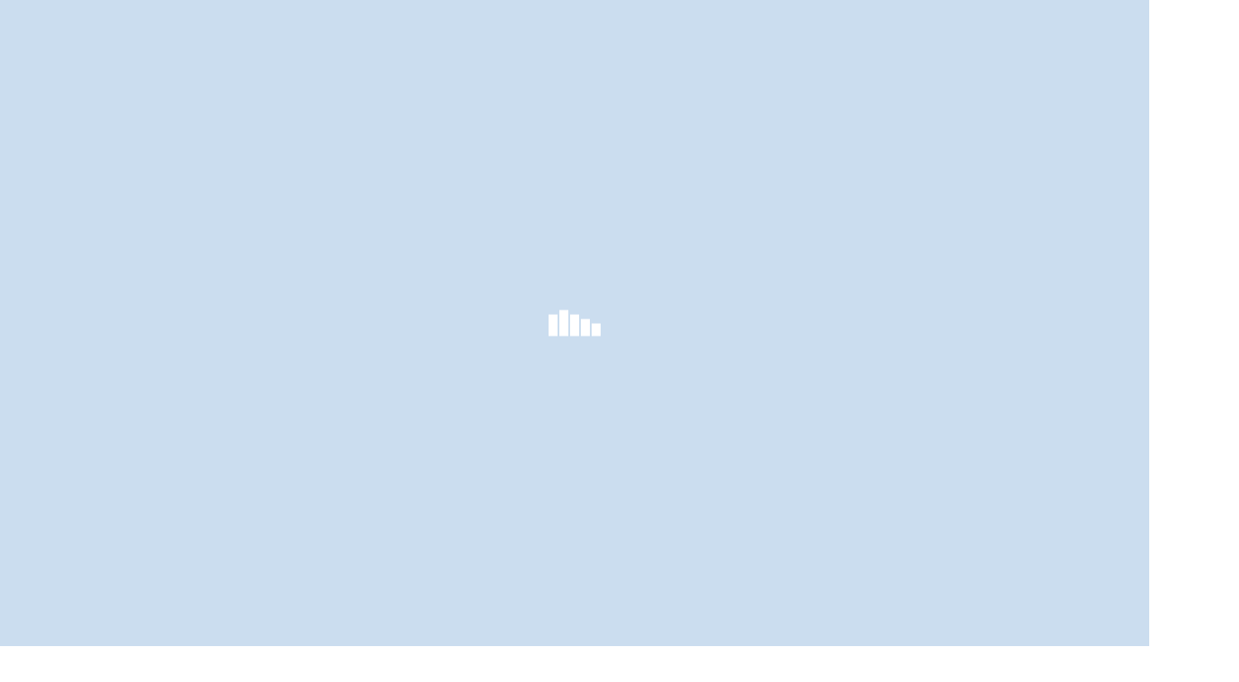

--- FILE ---
content_type: text/css
request_url: https://carver.maps.arcgis.com/apps/webappviewer/jimu.js/css/jimu-theme.css
body_size: 24072
content:
.esriPopup, .esriPopupMobile, .esriMobileNavigationBar, .esriMobilePopupInfoView{z-index: 108}.esriRtl .esriPopupWrapper {text-align: right;}.esriPopup .esriPopupWrapper {font-family: "Avenir Light";}.esriPopup .header, .esriMobilePopupInfoView .header{font-family: "Avenir Heavy";}.esriPopup .contentPane {background-color: #ffffff;}.esriPopup .actionsPane{background-color: #ffffff;}.esriMobilePopupInfoView .esriMobileInfoViewItem .action{margin-right: 10px;}.esriPopup .actionList {overflow: hidden;}.esriPopup .actionList .popup-menu-button, .esriMobilePopupInfoView .esriMobileInfoViewItem .popup-menu-button{float: right; width: 36px; height: 15px;}.esriMobilePopupInfoView .esriMobileInfoViewItem .popup-menu-button{margin-top: 20px; background-position: top left; float: left; height: 30px;}.jimu-rtl .esriPopup .actionList .popup-menu-button {float: left;}.esriPopup .esriViewPopup.second-page-mode, .esriMobileInfoView.esriMobilePopupInfoView .esriViewPopup.second-page-mode{position: relative; top: 30px;}.esriPopup .related-records-popup-projector{}.esriPopup .related-records-popup-projector.second-page-mode , .esriMobileInfoView.esriMobilePopupInfoView .related-records-popup-projector.second-page-mode{min-height: 60px; padding-top: 30px; background-color: inherit;}.esriPopup .related-records-popup-projector .operation-box , .esriMobileInfoView.esriMobilePopupInfoView .operation-box {border-bottom: 1px solid #DDDDDD; height: 28px; line-height: 28px; text-align: center; position: absolute; top: 0; left: 0; right: 0; font-family: "Avenir Heavy"; font-size: 13px; background-color: inherit;}.esriPopup .related-records-popup-projector .operation-box .previos-btn ,.esriMobileInfoView.esriMobilePopupInfoView .previos-btn{position: absolute; left: 10px; cursor: pointer; height: 100%; line-height: 28px;}.jimu-rtl .esriPopup .related-records-popup-projector .operation-box .previos-btn , .jimu-rtl .esriMobileInfoView.esriMobilePopupInfoView .previos-btn{left: auto; right: 10px;}.esriPopup .related-records-popup-projector .operation-box .operation-title , .esriMobileInfoView.esriMobilePopupInfoView .operation-title{display: inline-block; max-width: 80%; white-space: nowrap; text-overflow: ellipsis; overflow: hidden;} .esriPopup .related-records-popup-projector .content-box .title-box, .esriMobileInfoView.esriMobilePopupInfoView .content-box .title-box{font-family: "Avenir Heavy"; line-height: 25px; overflow: hidden; position: relative;} .esriPopup .related-records-popup-projector .content-box .title-box.font-normal, .esriMobileInfoView.esriMobilePopupInfoView .content-box .title-box.font-normal{font-weight: normal; color: #666666;}.esriPopup .related-records-popup-projector .content-box .hzLine, .esriMobileInfoView.esriMobilePopupInfoView .content-box .hzLine{border: none; border-top: 1px solid #333333; margin-top: 6px; margin-bottom: 6px;}.esriPopup .related-records-popup-projector .content-box .item, .esriMobileInfoView.esriMobilePopupInfoView .content-box .item{position: relative; cursor: pointer; width: 100%; background-color: #ffffff; color: #000000; background-image: url("images/details_normal.svg"); background-repeat: no-repeat; background-position: right 5px center; min-height: 25px; line-height: 25px; padding-right: 20px; white-space: nowrap; text-overflow: ellipsis; overflow: hidden;}.esriPopup .related-records-popup-projector .content-box .item div, .esriMobileInfoView.esriMobilePopupInfoView .content-box .item div{white-space: nowrap; text-overflow: ellipsis; overflow: hidden;}.esriPopup .related-records-popup-projector .content-box .item .relationshipName, .esriMobileInfoView.esriMobilePopupInfoView .content-box .item .relationshipName{opacity: 0.5;}.jimu-rtl .esriPopup .related-records-popup-projector .content-box .item, .jimu-rtl .esriMobileInfoView.esriMobilePopupInfoView .content-box .item{padding-left: 20px; padding-right: auto; background-position: left 5px center; background-image: url("images/details_rtl_normal.svg");}.esriPopup .related-records-popup-projector .content-box .item.oddLine, .esriMobileInfoView.esriMobilePopupInfoView .content-box .item.oddLine{background-color: #f3f3f3;}.esriPopup .related-records-popup-projector .content-box .item:hover, .esriMobileInfoView.esriMobilePopupInfoView .content-box .item:hover{background-image: url("images/details_hover.svg");}.jimu-rtl .esriPopup .related-records-popup-projector .content-box .item:hover, .jimu-rtl .esriMobileInfoView.esriMobilePopupInfoView .content-box .item:hover{background-image: url("images/details_rtl_hover.svg");}.esriPopup .related-records-popup-projector .content-box .title-box .jimu-dijit-dropdownmenu, .esriMobileInfoView.esriMobilePopupInfoView .content-box .title-box .jimu-dijit-dropdownmenu{float: right; right: 5px; top: 4px;}.jimu-rtl .esriPopup .related-records-popup-projector .content-box .title-box .jimu-dijit-dropdownmenu, .jimu-rtl .esriMobileInfoView.esriMobilePopupInfoView .content-box .title-box .jimu-dijit-dropdownmenu{float: left; left: 5px; right: auto;}.jimu-popup-link-close-btn{width: 30px; height: 30px; background-image: url("images/close_btn_bg.svg"); background-repeat: no-repeat; background-position: center; user-select: none;}.dojoxColorPicker {padding:8px; -moz-border-radius:4pt; -webkit-border-radius:5pt; -webkit-drop-shadow:3pt;}.dojoxColorPickerRightPad {padding-right: 8px;}.tundra .dojoxColorPicker {background:#fff; border:1px solid #ccc;}.dojoxColorPickerBox {position:relative; width:150px; height:150px; margin:0; padding:0;}.dojoxColorPickerUnderlay {position:relative; top:0; left:0; width:150px; height:150px; z-index:1;}.tundra .dojoxColorPickerUnderlay {border:1px solid #a0a0a0;}.claro .dojoxColorPicker {background:#fff; border:1px solid #cdcdcd;}.claro .dojoxColorPickerUnderlay {border:1px solid #cccccc;}.dojoxHuePickerUnderlay {position:relative; top:0; left:0; height:150px; width:20px; z-index:1; text-align: center;}.dojoxHuePicker {position:relative; top: 0px; left: 0px; padding: 0px;}.dojoxHuePickerPoint {position:absolute; top:0; left:0; width:20px; height:8px; z-index:3; cursor:move;}.dojoxColorPickerPoint {position:absolute; width:10px; height:10px; border:0; z-index:3; cursor:move;}.dojoxColorPickerPreview {display:block; width:45px; height:45px; border:1px solid #333; background-color:#fff; position:relative; top: 0px; left: 0px;}.dojoxColorPickerWebSafePreview {display:block; width:25px; height:25px; position:relative; top: 0px; left: 0px; border:1px solid #333;}.dojoxColorPickerOptional {position:relative; top: 0px; left: 0px; height: 100%;}.dojoxColorPickerOptional table {border-spacing: 4px;}.dojoxColorPickerPreviewContainer table {border-spacing: 6px 0px;}.dojoxColorPickerOptional input {border:1px solid #a7a7a7; width:25px; padding:1px 3px 1px 3px; line-height:1.1em;}.dojoxColorPickerHex input {width:55px;}.dojoxColorPicker .dojoxColorPickerBox .dojoxColorPickerUnderlay {position: relative; top: -2px; left: -1px; margin-top: 2px; width: 151px; height: 151px; z-index: 1;}.jimu-rtl .dojoxColorPicker .dojoxColorPickerBox .dojoxColorPickerUnderlay {left: auto; right: -1px;}.claro .dijitSelect{background-color: #f0f0f0; height: 30px;}.claro .dijitSelect .dijitArrowButton {background-color: #d9dde0; background-position: center; background-repeat: no-repeat;}.claro .dijitSelect .dijitInputField{padding: 1px 10px;}.claro .dijitSelect input{float: none; margin: auto;}.claro .dijitMenu .dijitMenuItemSelected td{background-color: #d9dde0;}.dijitReset.dijitLeft.dijitButtonNode.dijitArrowButton.dijitDownArrowButton{width:100%;}.dijitReset.dijitLeft.dijitButtonNode.dijitArrowButton.dijitUpArrowButton{width:100%;}.dijitReset.dijitLeft.dijitButtonNode.dijitArrowButton.dijitDownArrowButton .dijitArrowButtonInner{width:100%;}.dijitReset.dijitLeft.dijitButtonNode.dijitArrowButton.dijitUpArrowButton .dijitArrowButtonInner{width:100%;}.claro .dijitTextBox{height: 30px; border-color: #d9dde0;}.claro .dijitInputContainer{line-height: 28px;}.claro .dijitTextBox .dijitInputField{padding: 1px 10px;}.claro .dijitTextBox .dijitInputInner{padding: 0px !important; height: 26px; line-height: 26px !important; font-size: 14px;}.claro .dijitTextBox .dijitPlaceHolder{height: 28px; font-size: 14px;}.claro .dijitTextBoxFocused{border-color: #51b1fe !important; box-shadow: 0px 0px 5px #51b1fe;}.claro.jimu-nav-mode .dijitTextBoxFocused {box-shadow: none; border-color: transparent !important; outline: 2px solid #24B5CC !important;}.claro.jimu-nav-mode .dijitTextBoxFocused *:focus {outline: none !important;}.claro .dijitTextBoxHover{border-color: #759dc0;}.claro .jimu-list-multiple-select .searchKeyInput .dijitTextBox{height: 25px; border: none; border-bottom: 1px solid #ccc;}.claro .jimu-list-multiple-select .searchKeyInput .dijitTextBox .dijitInputInner{height: 21px; line-height: 21px !important; font-size: 12px;}.claro.jimu-nav-mode .jimu-list-multiple-select .searchKeyInput .dijitTextBox .dijitInputContainer,.claro.jimu-nav-mode .jimu-list-multiple-select .searchKeyInput .dijitTextBox .dijitInputInner {padding: 0 !important; height: 25px;}.claro .jimu-list-multiple-select .searchKeyInput .dijitTextBox .dijitPlaceHolder{height: 21px; font-size: 12px;}.claro .jimu-list-multiple-select .searchKeyInput .dijitTextBox .dijitInputField {font-size: 13px; line-height: 25px; padding: 1px 0;}.claro .jimu-list-multiple-select .searchKeyInput .dijitTextBoxHover{border-color: #24B5CC; background-color: initial !important; background-image: none;}.claro .jimu-list-multiple-select .searchKeyInput .dijitTextBoxFocused{border-color: #24B5CC !important; box-shadow: none; background-image: none;}.claro .dijitValidationTextBox .dijitValidationContainer,.claro .dijitSpinner .dijitSpinnerButtonContainer,.claro .dijitSpinner .dijitInputContainer{height: 100%;}.claro .dijitTextBoxError{border-color: #d46464 !important; box-shadow: 0px 0px 5px #d46464;}p{margin-top:0; margin-bottom:0;}.claro .dojoxColorPickerOptional input{box-sizing: content-box;}table.dijitDownArrowButton.dijitSelect.restrict-select-width{table-layout: fixed;}table.dijitDownArrowButton.dijitSelect.restrict-select-width > tbody > tr > td.dijitStretch > div.dijitButtonText{text-align: left;}.jimu-rtl table.dijitDownArrowButton.dijitSelect.restrict-select-width > tbody > tr > td.dijitStretch > div.dijitButtonText{text-align: right;}table.dijitDownArrowButton.dijitSelect.restrict-select-width > tbody > tr > td.dijitStretch{width: auto;}table.dijitDownArrowButton.dijitSelect.restrict-select-width > tbody > tr > td.dijitStretch > div.dijitInputField{width: 100%; overflow: hidden;}table.dijitDownArrowButton.dijitSelect.restrict-select-width > tbody > tr > td.dijitDownArrowButton{width: 18px;}.claro .dijitComboBox>div.dijitArrowButton.dijitDownArrowButton{width: 18px; height: 100%;}.claro .dijitComboBox>div.dijitArrowButton.dijitDownArrowButton>input{padding: 0; border: 0; display: inline-block; height: 100% !important;}.claro .dijitSelect .dijitReset.dijitButtonNode.dijitArrowButton.dijitDownArrowButton.dijitArrowButtonContainer{width: 20px;}.jimu-rtl .dgrid-rtl-swap .dgrid-header-row {right: 0; left: 17px;}.jimu-rtl .dgrid-cell {border-right-style: none; border-left: solid 1px #ccc; text-align: right;}.jimu-rtl .dgrid-sort-arrow {float: left;} .claro .dijitRadio{width: 16px; height: 16px; background-image: url("images/radioBtn_normal.png"); background-size: 16px 16px; background-repeat: no-repeat; background-position: center; vertical-align: text-bottom;}.claro .dijitRadio.dijitRadioChecked{background-image: url("images/radioBtn_selected.png");}.claro .dijitRadio +.dijitFocusedLabel{outline: none;}.claro .dijitRadio.dijitDisabled {background-image: url("images/radioBtn_disabled.png");}.claro .dijitRadio.dijitDisabled.dijitRadioCheckedDisabled {background-image: url("images/radioBtn_selected_diabled.png");}.claro .dijitRadio.dijitDisabled +label{opacity: 0.65; color: #ccc;}.claro.jimu-nav-mode .dijitRadio.dijitRadioFocused{width: 20px !important; height: 20px !important; margin-left: -2px; margin-top: -2px; background-image: url("images/radioBtn_selected_focusd.png"); background-size: 20px 20px;}.jimu-rtl .claro.jimu-nav-mode .dijitRadio.dijitRadioFocused{margin-left: 0; margin-right: 3px;}.claro .dijitCheckBox{background-image: url("images/checkbox_default.png"); background-repeat: no-repeat; background-position: 0; background-color: transparent; width: 16px; height: 16px; border-radius: 2px;}.claro .dijitCheckBox.dijitCheckBoxChecked {background-image: url("images/checked_default.png");}.claro .dijitCheckBox.dijitDisabled{background-image: url("images/checkbox_disabled.png");}.claro .dijitCheckBox.dijitCheckBoxChecked.dijitDisabled{background-image: url("images/checked_disabled.png");}.claro .dijitCheckBox +.dijitFocusedLabel{outline: none;}.claro.jimu-nav-mode .dijitCheckBox.dijitCheckBoxFocused{outline: 2px solid #24B5CC !important;}.claro .dijitTooltipContainer.dijitTooltipContents{padding-right: 20px;}html[dir='rtl'] caption,html[dir='rtl'] th {text-align: right;}.jimu-rtl {direction: rtl;}.jimu-align-trailing {text-align: right;}.jimu-align-leading {text-align: left;}.jimu-float-trailing {float: right;}.jimu-float-leading {float: left;}.jimu-numeric-value {direction: ltr; unicode-bidi: embed;}.jimu-ltr .jimu-float-leading {float: left !important;}.jimu-rtl .jimu-align-trailing {text-align: left;}.jimu-rtl .jimu-align-leading {text-align: right;}.jimu-rtl .jimu-float-trailing {float: left;}.jimu-rtl .jimu-float-leading {float: right;}.jimu-leading-margin0 {margin-left: 0;}.jimu-leading-margin025 {margin-left: 0.25em;}.jimu-leading-margin05 {margin-left: 0.5em;}.jimu-leading-margin1 {margin-left: 1em;}.jimu-leading-margin15 {margin-left: 1.5em;}.jimu-leading-margin2 {margin-left: 2em;}.jimu-leading-margin25 {margin-left: 2.5em;}.jimu-leading-margin3 {margin-left: 3em;}.jimu-leading-margin35 {margin-left: 3.5em;}.jimu-leading-margin4 {margin-left: 4em;}.jimu-leading-margin5 {margin-left: 5em;}.jimu-leading-margin6 {margin-left: 6em;}.jimu-leading-margin7 {margin-left: 7em;}.jimu-leading-margin10 {margin-left: 10em;}.jimu-trailing-margin025 {margin-right: 0.25em;}.jimu-trailing-margin05 {margin-right: 0.5em;}.jimu-trailing-margin075 {margin-right: 0.75em;}.jimu-trailing-margin1 {margin-right: 1em;}.jimu-trailing-margin15 {margin-right: 1.5em;}.jimu-trailing-margin2 {margin-right: 2em;}.jimu-trailing-margin25 {margin-right: 2.5em;}.jimu-trailing-margin3 {margin-right: 3em;}.jimu-trailing-margin35 {margin-right: 3.5em;}.jimu-trailing-margin4 {margin-right: 4em;}.jimu-trailing-margin5 {margin-right: 5em;}.jimu-trailing-margin6 {margin-right: 6em;}.jimu-leading-padding05 {padding-left: 0.5em;}.jimu-leading-padding1 {padding-left: 1em;}.jimu-trailing-padding1 {padding-right: 1em;}.jimu-leading-position0{left: 0;}.jimu-trailing-position0{right: 0;}.jimu-leading-margin5px{margin-left: 5px;}.jimu-leading-margin10px{margin-left: 10px;}.jimu-leading-margin20px{margin-left: 20px;}.jimu-trailing-margin5px{margin-right: 5px;}.jimu-trailing-margin10px{margin-right: 10px;}.jimu-trailing-margin20px{margin-right: 20px;}.jimu-rtl .jimu-leading-margin0 {margin-right: 0; margin-left: auto;}.jimu-rtl .jimu-leading-margin025 {margin-right: 0.25em; margin-left: auto;}.jimu-rtl .jimu-leading-margin05 {margin-right: 0.5em; margin-left: auto;}.jimu-rtl .jimu-leading-margin075 {margin-right: 0.75em; margin-left: auto;}.jimu-rtl .jimu-leading-margin1 {margin-right: 1em; margin-left: auto;}.jimu-rtl .jimu-leading-margin15 {margin-right: 1.5em; margin-left: auto;}.jimu-rtl .jimu-leading-margin2 {margin-right: 2em; margin-left: auto;}.jimu-rtl .jimu-leading-margin25 {margin-right: 2.5em; margin-left: auto;}.jimu-rtl .jimu-leading-margin3 {margin-right: 3em; margin-left: auto;}.jimu-rtl .jimu-leading-margin35 {margin-right: 3.5em; margin-left: auto;}.jimu-rtl .jimu-leading-margin4 {margin-right: 4em; margin-left: auto;}.jimu-rtl .jimu-leading-margin5 {margin-right: 5em; margin-left: auto;}.jimu-rtl .jimu-leading-margin6 {margin-right: 6em; margin-left: auto;}.jimu-rtl .jimu-leading-margin7 {margin-right: 7em; margin-left: auto;}.jimu-rtl .jimu-leading-margin10 {margin-right: 10em; margin-left: auto;}.jimu-rtl .jimu-trailing-margin025 {margin-left: 0.25em; margin-right: auto;}.jimu-rtl .jimu-trailing-margin05 {margin-left: 0.5em; margin-right: auto;}.jimu-rtl .jimu-trailing-margin075 {margin-left: 0.75em; margin-right: auto;}.jimu-rtl .jimu-trailing-margin1 {margin-left: 1em; margin-right: auto;}.jimu-rtl .jimu-trailing-margin15 {margin-left: 1.5em; margin-right: auto;}.jimu-rtl .jimu-trailing-margin2 {margin-left: 2em; margin-right: auto;}.jimu-rtl .jimu-trailing-margin25 {margin-left: 2.5em; margin-right: auto;}.jimu-rtl .jimu-trailing-margin3 {margin-left: 3em; margin-right: auto;}.jimu-rtl .jimu-trailing-margin4 {margin-left: 4em; margin-right: auto;}.jimu-rtl .jimu-trailing-margin5 {margin-left: 5em; margin-right: auto;}.jimu-rtl .jimu-trailing-margin6 {margin-left: 6em; margin-right: auto;}.jimu-rtl .jimu-leading-padding05 {padding-right: 0.5em; padding-left: auto;}.jimu-rtl .jimu-leading-padding1 {padding-right: 1em; padding-left: auto;}.jimu-rtl .jimu-trailing-padding1 {padding-left: 1em; padding-right: auto;}.jimu-rtl .jimu-leading-position0{left: auto; right: 0;}.jimu-rtl .jimu-trailing-position0{right: auto; left: 0;}.jimu-rtl .jimu-leading-margin5px{margin-left: auto; margin-right: 5px;}.jimu-rtl .jimu-leading-margin10px{margin-left: auto; margin-right: 10px;}.jimu-rtl .jimu-leading-margin20px{margin-left: auto; margin-right: 20px;}.jimu-rtl .jimu-trailing-margin5px{margin-right: auto; margin-left: 5px;}.jimu-rtl .jimu-trailing-margin10px{margin-right: auto; margin-left: 10px;}.jimu-rtl .jimu-trailing-margin20px{margin-right: auto; margin-left: 20px;}.jimu-icon-close-8{background-position: -0px -0px;width:8px;height:8px;}.jimu-icon-close-8.jimu-state-hover{background-position: -13px -0px;width:8px;height:8px;}.jimu-icon-close-8:hover{background-position: -13px -0px;width:8px;height:8px;}.jimu-icon-down-arrow-8{background-position: -0px -13px;width:8px;height:8px;}.jimu-icon-down-arrow-8.jimu-state-hover{background-position: -13px -13px;width:8px;height:8px;}.jimu-icon-down-arrow-8:hover{background-position: -13px -13px;width:8px;height:8px;}.jimu-icon-left-arrow-8{background-position: -0px -26px;width:8px;height:8px;}.jimu-icon-right-arrow-8{background-position: -0px -39px;width:8px;height:8px;}.jimu-icon-right-arrow-8.jimu-state-hover{background-position: -13px -39px;width:8px;height:8px;}.jimu-icon-right-arrow-8:hover{background-position: -13px -39px;width:8px;height:8px;}.jimu-icon-add{background-position: -0px -60px;width:16px;height:16px;}.jimu-icon-add.jimu-state-disabled{background-position: -63px -60px;width:16px;height:16px;}.jimu-icon-add.jimu-state-hover{background-position: -21px -60px;width:16px;height:16px;}.jimu-icon-add:hover{background-position: -21px -60px;width:16px;height:16px;}.jimu-icon-black-close{background-position: -0px -81px;width:16px;height:16px;}.jimu-icon-checkbox{background-position: -0px -102px;width:16px;height:16px;}.jimu-icon-checkbox.jimu-state-hover{background-position: -21px -102px;width:16px;height:16px;}.jimu-icon-checkbox:hover{background-position: -21px -102px;width:16px;height:16px;}.jimu-icon-checkbox.jimu-state-disabled{background-position: -63px -102px;width:16px;height:16px;}.jimu-icon-checked.jimu-state-disabled{background-position: -0px -123px;width:16px;height:16px;}.jimu-icon-checked.jimu-state-hover{background-position: -21px -123px;width:16px;height:16px;}.jimu-icon-checked:hover{background-position: -21px -123px;width:16px;height:16px;}.jimu-icon-checked{background-position: -0px -123px;width:16px;height:16px;}.jimu-icon-close{background-position: -0px -144px;width:16px;height:16px;}.jimu-icon-close.jimu-state-hover{background-position: -21px -144px;width:16px;height:16px;}.jimu-icon-close:hover{background-position: -21px -144px;width:16px;height:16px;}.jimu-icon-delete{background-position: -0px -165px;width:16px;height:16px;}.jimu-icon-delete.jimu-state-hover{background-position: -21px -165px;width:16px;height:16px;}.jimu-icon-delete:hover{background-position: -21px -165px;width:16px;height:16px;}.jimu-icon-delete.jimu-state-disabled{background-position: -63px -165px;width:16px;height:16px;}.jimu-icon-down{background-position: -0px -186px;width:16px;height:16px;}.jimu-icon-down.jimu-state-disabled{background-position: -63px -186px;width:16px;height:16px;}.jimu-icon-down.jimu-state-hover{background-position: -21px -186px;width:16px;height:16px;}.jimu-icon-down:hover{background-position: -21px -186px;width:16px;height:16px;}.jimu-icon-edit{background-position: -0px -207px;width:16px;height:16px;}.jimu-icon-edit.jimu-state-hover{background-position: -21px -207px;width:16px;height:16px;}.jimu-icon-edit:hover{background-position: -21px -207px;width:16px;height:16px;}.jimu-icon-edit.jimu-state-disabled{background-position: -63px -207px;width:16px;height:16px;}.jimu-icon-error{background-position: -0px -228px;width:16px;height:16px;}.jimu-icon-folder-close{background-position: -0px -249px;width:16px;height:16px;}.jimu-icon-folder-close.jimu-state-hover{background-position: -21px -249px;width:16px;height:16px;}.jimu-icon-folder-close:hover{background-position: -21px -249px;width:16px;height:16px;}.jimu-icon-folder-open{background-position: -0px -270px;width:16px;height:16px;}.jimu-icon-folder-open.jimu-state-hover{background-position: -21px -270px;width:16px;height:16px;}.jimu-icon-folder-open:hover{background-position: -21px -270px;width:16px;height:16px;}.jimu-icon-search{background-position: -0px -291px;width:16px;height:16px;}.jimu-icon-search.jimu-state-hover{background-position: -21px -291px;width:16px;height:16px;}.jimu-icon-search:hover{background-position: -21px -291px;width:16px;height:16px;}.jimu-icon-search.jimu-state-disabled{background-position: -63px -291px;width:16px;height:16px;}.jimu-icon-setting{background-position: -0px -312px;width:16px;height:16px;}.jimu-icon-setting.jimu-state-hover{background-position: -21px -312px;width:16px;height:16px;}.jimu-icon-setting:hover{background-position: -21px -312px;width:16px;height:16px;}.jimu-icon-setting.jimu-state-disabled{background-position: -63px -312px;width:16px;height:16px;}.jimu-icon-white-close{background-position: -0px -333px;width:16px;height:16px;}.jimu-clamp-wrap {height: 44px; line-height: 22px; overflow: hidden;}.jimu-clamp-wrap .clamp {float: right; margin-left: -5px; width: 100%; word-break: break-all;}.jimu-rtl .jimu-clamp-wrap .clamp {float: left; margin-left: auto; margin-right: -5px;}.jimu-clamp-wrap::before {float: left; width: 5px; content: ''; height: 44px;}.jimu-rtl .jimu-clamp-wrap::before {float: right;}.jimu-clamp-wrap::after {position: relative; float: right; text-align: right; content: "..."; width: 4em; margin-left: -4em; left: 100%; padding-right: 5px; height: 22px; line-height: 22px; top: -22px; background: linear-gradient(to right, rgba(255, 255, 255, 0), white 65%, white);}.jimu-rtl .jimu-clamp-wrap::after {float: left; text-align: left; margin-left: auto; margin-right: -4em; left: auto; right: 100%; padding-right: 0; padding-left: 5px; background: linear-gradient(to left, rgba(255, 255, 255, 0), white 65%, white);}::-webkit-scrollbar {border-radius: 3px; width: 6px; background-color: #EEEEEE; height: 6px;}::-webkit-scrollbar-thumb {border-radius: 3px; opacity: 0.6; background: #999999;}::-webkit-scrollbar-thumb:hover {opacity: 0.66; background: #666666;}.ie-gte-10 input[type="text"] {font-style: normal;}.screen-readers-only {width: 1px; height: 1px; margin: -1px; padding: 0; border: 0; overflow: hidden; clip: rect(1px, 1px, 1px, 1px); clip-path: inset(50%); position: absolute !important; word-wrap: normal !important;}.screen-readers-only-no-position {width: 1px; height: 1px; margin: 0 -1px -1px -1px; padding: 0; border: 0; overflow: hidden; clip: rect(1px, 1px, 1px, 1px); clip-path: inset(50%); word-wrap: normal !important;}.trapLinkNode{position: absolute; left: -100px; top: -100px; width: 1px; height: 1px;}.jimu-rtl .trapLinkNode{position: absolute; left: unset; right: -100px;}.lastTrapLinkNode{position: absolute; left: unset; top: unset; right: -100px; bottom: 10px; width: 20px; height: 20px; padding: 2px; background-color: rgba(0,0,0,0.50); background-image: url("images/jump_to_top.svg"); background-repeat: no-repeat; background-position: center; z-index: 1000;}.lastTrapLinkNode:focus{right: 10px;}.jimu-rtl .lastTrapLinkNode{position: absolute; right: unset; left: -100px; transform: rotate(180deg);}.jimu-rtl .lastTrapLinkNode:focus{left: 10px;}#skipContainer{white-space: nowrap; font-size: 18px; cursor: pointer; height: 34px; line-height: 34px; overflow: hidden; font-weight: bold;}#skipContainer ul li {list-style: none;}#skipContainer a{position: absolute; left: -1000px; top: -1000px; padding: 0 20px; color: #333; background: #fff; text-decoration: underline; box-shadow: 2px 2px 2px 2px rgba(0,0,0,0.5) !important;}#skipContainer a:focus{top: 2px; left: 2px;}.jimu-rtl #skipContainer a:focus{left: auto; right: 2px;}*:focus{outline: none;}.jimu-nav-mode *:focus{outline: 2px solid #24B5CC !important;}.jimu-nav-mode * .jimu-widget-header-controller:focus,.jimu-nav-mode * .jimu-multiple-items-list:focus{outline-offset: -2px !important;}.jimu-nav-mode * #map:focus,.jimu-nav-mode * .jimu-widget-overview:focus,.jimu-nav-mode * .jimu-widget-splash:focus,.ie-low-nav-mode.jimu-nav-mode * .jimu-multiple-items-list:focus, .jimu-nav-mode * .jimu-widget-attributetable.jimu-widget.closed:focus{outline: none !important; border: 2px solid #24B5CC;}.ie-nav-mode.jimu-nav-mode * .jimu-multiple-items-list:focus{outline: none !important; box-shadow: inset 0px 0px 0px 2px #24B5CC;}input[type="text"]::-ms-clear{display: none;} [class*='jimu'], [class*='jimu'] * {-moz-box-sizing: border-box; box-sizing: border-box;}.esriSimpleSliderTL{top: 5px; left: 7px; border: 0px solid #666; background-color: rgba(255, 255, 255, 0.3);}.jimu-rtl .esriSimpleSliderTL{right: 7px; left: auto;}.esriControlsBR{z-index: auto;}.esriAttribution{background: #fff;}.jimu-rtl .esriControlsBR{left: 5px; text-align: left;}.jimu-rtl .esriAttribution{text-align: right; margin: 0 0 0 5px; position: absolute; left: 65px; bottom: 0;}.map .logo-med{z-index: 0;}.jimu-rtl .map .logo-med{float: left;}.esriSimpleSliderIncrementButton{background-color: rgba(0,0,0,0.2);}.esriSimpleSliderIncrementButton:hover{background-color: rgba(0,0,0,0.4);}.esriSimpleSliderDecrementButton{background-color: rgba(0,0,0,0.2);}.esriSimpleSliderDecrementButton:hover{background-color: rgba(0,0,0,0.4);}.esriSimpleSliderVertical{color: white;}.jimu-rtl .esriScalebarLineLabel{right: 95%;}#map_root{z-index: auto !important;}.map .bingLogo-lg {z-index: 0;}.map-loading{float: left; position: absolute; overflow: hidden; bottom: 45px; right: 10px; display: none;}.map-loading.loading{display: block;}.jimu-rtl .map-loading {right: auto; left: 10px;}.map-loading,.map-loading:after {border-radius: 50%; width: 24px; height: 24px;}.map-loading {font-size: 10px; text-indent: -9999em; border-top: 3px solid rgba(0, 0, 0, 0.2); border-right: 3px solid rgba(0, 0, 0, 0.2); border-bottom: 3px solid rgba(0, 0, 0, 0.2); border-left: 3px solid #ffffff; -webkit-transform: translateZ(0); -ms-transform: translateZ(0); transform: translateZ(0); -webkit-animation: load8 1.1s infinite linear; animation: load8 1.1s infinite linear; box-shadow: 0px 0px 2px 0px rgba(0, 0, 0, 0.2);}@-webkit-keyframes load8 {0% {-webkit-transform: rotate(0deg); transform: rotate(0deg);} 100% {-webkit-transform: rotate(360deg); transform: rotate(360deg);}}@keyframes load8 {0% {-webkit-transform: rotate(0deg); transform: rotate(0deg);} 100% {-webkit-transform: rotate(360deg); transform: rotate(360deg);}}.esriMeasurement .esriMeasurementResultLabel {padding-bottom: 10px;}.esriMeasurement .esriMeasurementResultValue .result {display: block; font-size: 24px; color: #000000; letter-spacing: 0.67px; line-height: 40px; text-align: center;}@font-face {font-family: "Avenir Light"; src: url("fonts/avenir-next/bb590848-4012-46d6-a8d5-48c9893a176b.woff2") format("woff2"), url("fonts/avenir-next/3a42a252-67ff-4186-88cf-762f56719ca1.woff") format("woff");}@font-face {font-family: "Avenir Medium"; src: url("fonts/avenir-next/7195d5d0-582f-42d4-86ca-9da8dc31146e.woff2") format("woff2"), url("fonts/avenir-next/0417e965-6ae1-4395-8f71-f61ea767d523.woff") format("woff");}@font-face {font-family: "Avenir Heavy"; src: url("fonts/avenir-next/b86524f7-009e-4c08-a266-c43f1fb68e5e.woff2") format("woff2"), url("fonts/avenir-next/e40e6ac5-f2bd-4d65-baf7-b1e397d7fdcc.woff") format("woff");}@font-face {font-family: "Avenir Light"; src: url("fonts/avenir-next/e8b9c8fa-dbfb-4576-9394-ae85e87cb003.woff2") format("woff2"), url("fonts/avenir-next/fb555151-cbda-4728-b28d-6e5f085c2d55.woff") format("woff"); unicode-range: U+0400-045F, U+0490-0491, U+04B0-04B1, U+2116;}@font-face {font-family: "Avenir Medium"; src: url("fonts/avenir-next/1704d161-44ab-4854-a066-fe47d583a3a6.woff2") format("woff2"), url("fonts/avenir-next/95aa7ca1-de33-40d9-ae40-ff045fcada66.woff") format("woff"); unicode-range: U+0400-045F, U+0490-0491, U+04B0-04B1, U+2116;}@font-face {font-family: "Avenir Heavy"; src: url("fonts/avenir-next/c4ec49e5-4817-4f05-9bee-cec6f46f9d61.woff2") format("woff2"), url("fonts/avenir-next/8e0e32b3-034a-41e8-bd15-c22974ebcdb5.woff") format("woff"); unicode-range: U+0400-045F, U+0490-0491, U+04B0-04B1, U+2116;}@font-face {font-family: 'CalciteWebCoreIcons'; src: url("fonts/CalciteWebCoreIcons.eot?-v8piff"); src: url("fonts/CalciteWebCoreIcons.eot?#iefix-v8piff") format('embedded-opentype'), url("fonts/CalciteWebCoreIcons.ttf?-v8piff") format('truetype'), url("fonts/CalciteWebCoreIcons.woff?-v8piff") format('woff'), url("fonts/CalciteWebCoreIcons.svg?-v8piff#CalciteWebCoreIcons") format('svg'); font-weight: normal; font-style: normal;}body,html{font-family: 'Avenir Light', Verdana, Geneva, sans-serif;}.vi,.vi body,.vi .top-nav-link,.vi .avenir-light,.vi .avenir-regular,.vi .top-nav,.vi .dropdown-link {font-family: "Lucida Grande", "Arial", sans-serif;}div.attribute-custom-style{font-weight: normal !important;}.jimu-main-background{background-color: #485566;}.jimu-main-background-2{background-color: white;}.jimu-ellipsis{overflow: hidden; text-overflow: ellipsis; white-space: nowrap;}.jimu-ellipsis-Blanks{overflow: hidden; text-overflow: ellipsis; white-space: pre;}.jimu-break-word {word-break: break-word; word-wrap: break-word; -ms-hyphens: auto; -moz-hyphens: auto; -webkit-hyphens: auto; hyphens: auto;}.jimu-auto-vertical{text-align:center;}.jimu-auto-vertical:after{display:inline-block; *display:inline; *zoom:1; width:0; height:100%; vertical-align:middle; content:'';}.jimu-auto-vertical .jimu-auto-vertical-content{display:inline-block; *display:inline; *zoom:1; vertical-align:middle; cursor: default;}.jimu-opacity-0{filter:alpha(opacity=0); opacity: 0;}.jimu-opacity-1{filter:alpha(opacity=10); opacity: 0.1;}.jimu-opacity-2{filter:alpha(opacity=20); opacity: 0.2;}.jimu-opacity-3{filter:alpha(opacity=30); opacity: 0.3;}.jimu-opacity-4{filter:alpha(opacity=40); opacity: 0.4;}.jimu-opacity-5{filter:alpha(opacity=50); opacity: 0.5;}.jimu-opacity-6{filter:alpha(opacity=60); opacity: 0.6;}.jimu-opacity-7{filter:alpha(opacity=70); opacity: 0.7;}.jimu-opacity-8{filter:alpha(opacity=80); opacity: 0.8;}.jimu-opacity-9{filter:alpha(opacity=90); opacity: 0.9;}.jimu-corner-tl{-webkit-border-top-left-radius:4px; -moz-border-radius-topleft:4px; border-top-left-radius:4px;}.jimu-corner-tr{-webkit-border-top-right-radius:4px; -moz-border-radius-topright:4px; border-top-right-radius:4px;}.jimu-corner-bl{-webkit-border-bottom-left-radius:4px; -moz-border-radius-bottomleft:4px; border-bottom-left-radius:4px;}.jimu-corner-br{-webkit-border-bottom-right-radius:4px; -moz-border-radius-bottomright:4px; border-bottom-right-radius:4px;}.jimu-corner-top{-webkit-border-top-left-radius:4px; -webkit-border-top-right-radius:4px; -moz-border-radius-topleft:4px; -moz-border-radius-topright:4px; border-top-left-radius:4px; border-top-right-radius:4px;}.jimu-corner-bottom{-webkit-border-bottom-right-radius:4px; -webkit-border-bottom-left-radius:4px; -moz-border-radius-bottomright:4px; -moz-border-radius-bottomleft:4px; border-bottom-right-radius:4px; border-bottom-left-radius:4px;}.jimu-corner-left{-webkit-border-top-left-radius:4px; -webkit-border-bottom-left-radius:4px; -moz-border-radius-topleft:4px; -moz-border-radius-bottomleft:4px; border-top-left-radius:4px; border-bottom-left-radius:4px;}.jimu-corner-right{-webkit-border-top-right-radius:4px; -webkit-border-bottom-right-radius:4px; -moz-border-radius-topright:4px; -moz-border-radius-bottomright:4px; border-top-right-radius:4px; border-bottom-right-radius:4px;}.jimu-corner-leading,.jimu-rtl .jimu-corner-trailing{-webkit-border-top-left-radius:4px; -webkit-border-bottom-left-radius:4px; -moz-border-radius-topleft:4px; -moz-border-radius-bottomleft:4px; border-top-left-radius:4px; border-bottom-left-radius:4px;}.jimu-corner-trailing,.jimu-rtl .jimu-corner-leading{-webkit-border-top-right-radius:4px; -webkit-border-bottom-right-radius:4px; -moz-border-radius-topright:4px; -moz-border-radius-bottomright:4px; border-top-right-radius:4px; border-bottom-right-radius:4px;}.jimu-corner-leading-top{-webkit-border-top-left-radius:4px; -moz-border-radius-topleft:4px; border-top-left-radius:4px;}.jimu-rtl .jimu-corner-leading-top{-webkit-border-top-right-radius:4px; -moz-border-radius-topright:4px; border-top-right-radius:4px;}.jimu-corner-trailing-top{-webkit-border-top-right-radius:4px; -moz-border-radius-topright:4px; border-top-right-radius:4px;}.jimu-rtl .jimu-corner-trailing-top{-webkit-border-top-left-radius:4px; -moz-border-radius-topleft:4px; border-top-left-radius:4px;}.jimu-corner-leading-bottom{-webkit-border-bottom-left-radius:4px; -moz-border-radius-bottomleft:4px; border-bottom-left-radius:4px;}.jimu-rtl .jimu-corner-leading-bottom{-webkit-border-bottom-right-radius:4px; -moz-border-radius-bottomright:4px; border-bottom-right-radius:4px;}.jimu-corner-trailing-bottom{-webkit-border-bottom-right-radius:4px; -moz-border-radius-bottomright:4px; border-bottom-right-radius:4px;}.jimu-rtl .jimu-corner-trailing-bottom{-webkit-border-bottom-left-radius:4px; -moz-border-radius-bottomleft:4px; border-bottom-left-radius:4px;}.jimu-corner-all{-moz-border-radius:4px; -webkit-border-radius:4px; border-radius:4px;}.jimu-icon{display: inline-block; background-image: url("sprite.png"); background-repeat: no-repeat; background-color: transparent;}.jimu-table{border-collapse: collapse; border-spacing: 0; width: 100%;}.jimu-table>thead>tr, .jimu-table>thead>th{background-color: #bdc3c7;}.jimu-table tr{background-color: #e2e2e2; height: 25px;}.jimu-table tr.auto-height{height: auto;}.jimu-table tr:hover{background-color: #d9dde0;} .jimu-table tr.jimu-state-active{background-color: #009cff;}.jimu-table tr.jimu-state-selected{background-color: #f4fbff;}.jimu-table td, .jimu-table th{padding: 0;}.jimu-input{height: 30px; background: white; border: 1px solid #d2dae2; color: #d9dde0; padding: 5px; margin: 0; border-radius: 2px; font-size: 16px;}.jimu-input::-ms-clear {display: none;}.jimu-input:focus{color: #686868; outline: none; box-shadow: 0px 0px 5px 0px rgba(81, 177, 254, 0.4);}.jimu-center-img{position: absolute; left: 0; right: 0; top: 0; bottom: 0; background-repeat: no-repeat; background-position: center center;}.jimu-btn{cursor:pointer; min-width: 70px; display:inline-block; padding:0 15px; line-height: 33px; font-size:14px; text-align:center; vertical-align:middle; -webkit-border-radius:5px; -moz-border-radius:5px; -o-border-radius:5px; -ms-border-radius:5px; border-radius: 5px; border: 1px solid transparent; overflow: hidden; text-overflow: ellipsis; white-space: nowrap;}.jimu-btn-vacation {}.jimu-icon-btn{float: left; min-width: 30px; min-height: 30px; border: 1px solid #999; position: relative; background-color: #ccc; cursor: pointer; background-position: center center; background-repeat: no-repeat;}.jimu-icon-btn:hover{background-color: #f4f4f4;}.add-with-icon{display: inline-block; overflow: hidden; height: 24px; font-size: 13px; cursor: pointer;}.add-with-icon.jimu-state-disabled{cursor: default; color: #CCCCCC;}.add-with-icon .jimu-icon-add{float: left; margin-top: 3px;}.jimu-rtl .add-with-icon .jimu-icon-add{float: right;}.add-with-icon .add-label{float: left; height: 100%; line-height: 24px; vertical-align: middle; margin-left: 7px; text-decoration: none;}.add-with-icon .add-label:hover{text-decoration: underline;}.jimu-rtl .add-with-icon .add-label{float: right; margin-left: 0; margin-right: 7px;}body > .app-error{position: absolute; left: 0; width: 100%; top: 40%; text-align: center; padding-top: 60px; background: url("images/depressed.png") top center no-repeat;}body > .app-error .app-error-advanced-button:hover{background-color: #eee !important;}.jimu-navbar{overflow: hidden;}.jimu-navbar>.jimu-icon-btn{border-top: 1px solid rgba(255,255,255,0.65); border-left: none;}.jimu-navbar>.jimu-icon-btn:nth-child(1){margin-left: 0; border-left: 1px solid #999;}.jimu-navbar>.jimu-icon-btn:hover{background-color: #f4f4f4;}.jimu-navbar>.jimu-icon-btn.jimu-state-selected{background-color: #666; border-top: 1px solid rgba(0,0,0,0.75); box-shadow: 0px 0px 3px 0px rgba(0, 0, 0, 0.75) inset;}.jimu-vline{height: 100%; width: 2px; background-color: white; float: left; opacity: 0.4;}.jimu-oe-row{}.jimu-oe-row:nth-child(odd){background-color: #f4fbff;}.jimu-oe-row:nth-child(even){background-color: #fff;}.jimu-oe-row.jimu-state-selected{background-color: #009cff;}.jimu-not-selectable{user-select: none; -ms-user-select: none; -moz-user-select: none; -webkit-user-select: none;}.jimu-checkbox{overflow: hidden; display: inline-flex; align-items: center;}.jimu-checkbox .checkbox{display: inline-flex; flex-grow: 0; flex-shrink: 0; flex-basis: 16px; width: 16px; height: 16px; cursor: pointer; border-radius: 2px;}.jimu-checkbox .label{font-size: 14px; margin: auto 5px; cursor: default;}.jimu-checkbox .checkbox.jimu-state-disabled{background: url("images/checkbox_disabled.png");}.jimu-checkbox .checkbox.jimu-icon-checked.jimu-state-disabled{background: url("images/checked_disabled.png");}.jimu-checkbox.jimu-state-disabled .label{color: #818181;}.jimu-checkbox .label.not-visible{display: none;}.jimu-dropmenu{overflow: visible;}.jimu-dropmenu>.jimu-icon-btn{width: 15px; height: 15px; min-height: 15px; min-width: 15px; border: 1px solid #d9dde0; background-color: #d9dde0; background-image: url("images/down_arrow_8_default.png");}.jimu-dropmenu>.jimu-icon-btn:hover{box-shadow: 0px 0px 5px 0px rgba(81, 177, 254, 0.4);}.jimu-dropmenu>.drop-menu{position: absolute; border: 1px solid #d7dbde; background-color: #d7dbde;}.jimu-dropmenu .menu-item{height: 25px; min-width: 50px; margin: 0px 5px; cursor: pointer;}.jimu-dropmenu .menu-item:hover{color: #000000; text-decoration: underline;}.jimu-dropmenu .menu-item-line{border: 1px solid #ffffff; margin: 0px;}.jimu-list-container{width: 100%; height: 100%; vertical-align: middle; overflow-y: overlay;}.jimu-list-item{height: 30px; line-height: 30px; font-size: 12px; overflow: hidden; white-space: pre-wrap;}.jimu-list-item .label{padding-left: 10px;}.jimu-list-item:hover{background-color: #d9dde0;}.jimu-list-item.selected{background-color: #d9dde0;}.jimu-radio{width: 16px; height: 16px; display: inline-block; border-radius: 50%; border: 1px solid #ccc; background-color: transparent; align-items: center; vertical-align: text-bottom; cursor: pointer; position: relative; box-sizing: border-box;}.jimu-radio-checked.jimu-radio{border: 1px solid #24B5CC;}.jimu-radio-inner{display: none; position: absolute; width: 7px; height: 7px; border-radius: 50%; background-color: #24B5CC; top: 50%; left: 50%; transform: translate(-50%,-50%);}.jimu-radio-checked .jimu-radio-inner{display: block;}.jimu-viewstack>.view{width: 100%; height: 100%;}.jimu-tab{position: relative; width: 100%; height: 100%;}.jimu-tab>.control{overflow: hidden;}.jimu-tab>.control>.tab{min-width: 30px; height: 30px; border-left: 1px solid white; background-color: #d9dde0; color: #86909c; font-size: 14px; float: left; text-align: center; cursor: pointer; padding-left: 10px; padding-right: 10px; white-space: nowrap; text-overflow: clip;}.jimu-tab>.control>.tab:focus{outline-offset: -2px !important;}.jimu-tab>.control>.tab.jimu-state-selected{background-color: #fff; border-top: 2px solid #8994a1; border-left: none;}.jimu-tab>.control>.tab.jimu-state-selected+.tab{border-left: none;}.jimu-tab>.jimu-viewstack{background-color: #fff; position: absolute; top: 30px; left: 0; right: 0; bottom: 0; height: auto;}.jimu-tab.nested>.control>.tab{min-width: 50px; min-height: 30px; background-color: white; color: #8c8c8c; float: left; text-align: center; cursor: pointer; padding-left: 10px; padding-right: 10px; font-size: 14px;}.jimu-tab.nested>.control>.tab.jimu-state-selected{background-color: #e2f6ff; color: #0db2ef;}.jimu-rtl .jimu-tab>.control>.tab{border-right: 1px solid white; float: right;}.jimu-rtl .jimu-tab>.control>.tab.jimu-state-selected{border-right: none;}.jimu-rtl .jimu-tab>.control>.tab.jimu-state-selected+.tab{border-right: none;}.jimu-rtl .jimu-tab.nested>.control>.tab{float: right;}.jimu-tile-container{position: relative; overflow-x: hidden; overflow-y: auto;}.jimu-widget-onscreen-icon{position: absolute; cursor: pointer; border-radius: 4px;}.jimu-widget-onscreen-icon img{width: 20px; height: 20px; margin: 9px;}.jimu-loading,.jimu-loading:before,.jimu-loading:after {border-radius: 50%; width: 1.2em; height: 1.2em; -webkit-animation-fill-mode: both; animation-fill-mode: both; -webkit-animation: jimu-loading-anim 1.8s infinite ease-in-out; animation: jimu-loading-anim 1.8s infinite ease-in-out;}.jimu-loading {color: #929292; text-indent: -9999em; -webkit-transform: translateZ(0); -ms-transform: translateZ(0); transform: translateZ(0); -webkit-animation-delay: -0.16s; animation-delay: -0.16s;}.jimu-loading:before,.jimu-loading:after {content: ''; position: absolute; top: 0;}.jimu-loading:before {left: -2em; -webkit-animation-delay: -0.32s; animation-delay: -0.32s;}.jimu-loading:after {left: 2em;}@-webkit-keyframes jimu-loading-anim {0%, 80%, 100% {box-shadow: 0 2.5em 0 -1.3em;} 40% {box-shadow: 0 2.5em 0 0;}}@keyframes jimu-loading-anim {0%, 80%, 100% {box-shadow: 0 2.5em 0 -1.3em;} 40% {box-shadow: 0 2.5em 0 0;}}.jimu-loading-indicator{position: absolute; top: 0; bottom: 0; left: 0; right: 0;}@keyframes indicator-agol-loading {0%,80%,100% {opacity: .75; box-shadow: 0 0 #999; height: 1rem;} 40% {opacity: 1; box-shadow: 0 -0.5rem #999; height: 1.2rem;}}.jimu-loading-indicator.jimu-agol-loading .loading-container .img-div,.jimu-loading-indicator.jimu-agol-loading .loading-container .img-div:before,.jimu-loading-indicator.jimu-agol-loading .loading-container .img-div:after{background: #999; width: 0.425rem; height: 1rem; animation: indicator-agol-loading 0.8s infinite ease-in-out;}.jimu-loading-indicator.jimu-agol-loading .loading-container .img-div{animation-delay: 0.16s; right: calc(50% - 0.212rem);}.jimu-loading-indicator.jimu-agol-loading .loading-container .img-div:after{animation-delay: 0.32s; left: 0.625rem;}.jimu-loading-indicator.jimu-agol-loading .loading-container .img-div:before{left: -0.625rem;}.jimu-loading-indicator .jimu-loading{position: absolute; left: 50%; top: 50%; margin-left: -6px; margin-top: -35px;}.jimu-loading-shelter{position:absolute; top:0; left:0; right:0; bottom:0; height:100%; width:100%; z-index:110; background: no-repeat center center; opacity:0.6; filter:alpha(opacity=60); font-size:14px; line-height:20px;}.jimu-loading-shelter.jimu-agol-loading .loading-container{left: auto; margin-left: auto;}@keyframes shelter-agol-loading {0%,80%,100% {opacity: .75; box-shadow: 0 0 #999; height: 2rem;} 40% {opacity: 1; box-shadow: 0 -0.5rem #999; height: 2.5rem;}}.jimu-loading-shelter.jimu-agol-loading .loading-container .img-div,.jimu-loading-shelter.jimu-agol-loading .loading-container .img-div:before,.jimu-loading-shelter.jimu-agol-loading .loading-container .img-div:after{background: #999; animation: shelter-agol-loading 0.8s infinite ease-in-out;}.jimu-loading-shelter.jimu-agol-loading .loading-container .img-div{animation-delay: 0.16s;}.jimu-loading-shelter.jimu-agol-loading .loading-container .img-div:after{animation-delay: 0.32s;}.jimu-loading-shelter .loading-container{position:absolute; width:250px; height:48px; top:50%; left:50%; margin-left:-24px; margin-top:-48px; color:#000000; font-weight:bold;}.jimu-loading-shelter .loading-container .jimu-loading{position: relative; top: -18px; left: 40px;}.jimu-popup{box-shadow: 0 0 4px rgba(160,160,160,0.4); position: absolute; background-color: white; border-radius: 4px; opacity: 0; overflow: hidden;}.jimu-popup > .title{height: 40px; padding: 0 10px; line-height: 40px; margin: 0 10px; color: #333; font-size: 14px; border-top-left-radius: 4px; border-top-right-radius: 4px; border-bottom: 1px solid #e3ecf2; cursor: move;}.jimu-popup .title-label{overflow: hidden; max-width: 900px; display: block; white-space: nowrap;}.jimu-popup .close-btn{margin-top: 12px; cursor: pointer;}.jimu-popup > .content{font-size: 16px; overflow-x: hidden; overflow-y: auto;}.jimu-popup .content .subTitle{opacity: 0.6; font-size: 13px; margin-bottom: 6px;}.jimu-popup .content-absolute{position: absolute; top: 60px; bottom: 63px; left: 30px; right: 30px;}.jimu-popup .content-absolute.no-popup-title-content-absolute{top: 20px;}.jimu-popup .content-static{position: static; margin: 20px 30px 0;}.jimu-popup .content-absolute.content-fill-Popup,.jimu-popup .content-static.content-fill-Popup{margin: 0 0 3px 0; top: 0; left: 0; right: 0; bottom: 0!important;}.jimu-popup .button-container{overflow: hidden; padding: 15px 30px; width: auto; float: right;}.jimu-rtl .jimu-popup .button-container{float: left;}.jimu-popup .button-container-absolute{position: absolute; bottom: 0; width: auto; right: 0;}.jimu-rtl .jimu-popup .button-container-absolute{left: 0; right: auto;}.jimu-popup .button-container .jimu-float-trailing,.jimu-popup .button-container-absolute .jimu-float-trailing {float: left; margin-left: 1em;}.jimu-rtl .jimu-popup .button-container .jimu-float-trailing,.jimu-rtl .jimu-popup .button-container-absolute .jimu-float-trailing {float: right; margin-right: 1em;}.jimu-popup .button-container .jimu-btn:nth-child(1).jimu-trailing-margin1,.jimu-popup .button-container .jimu-btn:nth-child(2).jimu-trailing-margin1 {margin-right: 0;}.jimu-rtl .jimu-popup .button-container .jimu-btn:nth-child(1).jimu-trailing-margin1,.jimu-rtl .jimu-popup .button-container .jimu-btn:nth-child(2).jimu-trailing-margin1 {margin-left: 0;}.jimu-overlay{position: absolute; left: 0; top: 0; width: 100%; height: 100%; z-index: 110;}.jimu-message>.content{word-wrap: break-word; white-space: pre-line; overflow-y: hidden;}.jimu-search{height: 40px; position: relative; border-radius: 2px;}.jimu-search .jimu-input-wrapper{position:absolute; left: 5px; right:5px; top:5px; bottom: 5px;}.jimu-search .jimu-input{width: 100%; height: 100%; font-family: 'Avenir Light'; font-size: 12px; padding-right: 30px;}.jimu-rtl .jimu-search .jimu-input{padding-right: 5px; padding-left: 30px;}.jimu-search .search-btn{position:absolute; right:10px; top:12px; cursor: pointer;}.jimu-state-default{}.jimu-state-active{}.jimu-state-selected{}.jimu-state-error{color: #ee0000; font-size: 10px; line-height: 17px; height: 17px; background-color: #fff4f4; border: 1px solid #d58a8a; display: inline-block; padding: 0 5px;}.jimu-error-message{font-weight: bold;}.jimu-error-detail{}.jimu-tip-message{color: #08a200; font-size: 10px; height: 13px; margin-top: 5px;}.jimu-panel{position: absolute; overflow: hidden; box-shadow: 0 0 8px 0 rgba(0, 0, 0, 0.2);}.jimu-r-row{width: 100%; min-height: 20px; position: relative; overflow: hidden;}.jimu-r-row [class*="col"]{float: left; min-height: 20px;}.jimu-rtl .jimu-r-row [class*="col"]{float: right;}.jimu-r-row .col-1-2{width: 50%;}.jimu-r-row .col-1-3{width: 33.33333333333333%;}.jimu-r-row .col-2-3{width: 66.66666666666667%;}.jimu-r-row .col-1-4{width: 25%;}.jimu-r-row .col-3-4{width: 75%;}.jimu-r-row .col-1-5{width: 20%;}.jimu-r-row .col-2-5{width: 40%;}.jimu-r-row .col-3-5{width: 60%;}.jimu-r-row .col-4-5{width: 80%;}.jimu-widget, .jimu-widget-setting{position: relative;}.jimu-widget-frame{position: relative; width: 100%; height: 100%;}.jimu-widget-frame.jimu-container{overflow-x: auto; overflow-y: auto; position: relative; padding: 14px 14px 14px 14px; background-color: white;}.jimu-ismobile .jimu-widget-frame.jimu-container{padding: 0 14px;}.jimu-widget-frame>.jimu-container{position: relative; overflow-x: hidden; overflow-y: auto; padding: 14px 14px 14px 14px; background-color: white;}.jimu-widget-icon{}.jimu-widget-title{}.jimu-widget-subtitle{font-size: 14px; color: #222;}.jimu-widget-fieldlabel{font-size: 12px; color: #333;}.jimu-widget-content{font-size: 12px; color: #222;}.jimu-widget-placeholder{position: absolute;}.jimu-widget-placeholder.jimu-state-active{border: 2px solid red;}.jimu-widget-placeholder .inner{width: 20px; height: 20px; margin: 8px; text-align: center; line-height: 20px; border-radius: 10px; color: white; background-color: rgba(0, 0, 0, 0.8);}.jimu-simple-table{width:100%; margin:0; padding:0; overflow-x:hidden; overflow-y:auto; min-height: 67px; position: relative;}.jimu-simple-table .simple-table-title{font-size: 14px;}.jimu-simple-table .simple-table-title .jimu-checkbox.jimu-state-disabled .label{color: #BBB;}.jimu-simple-table .head-section{width:100%; height:36px; overflow:hidden;}.jimu-simple-table.vertical-scroll .head-section > .table-div{padding-right: 17px;}.jimu-rtl .jimu-simple-table.vertical-scroll .head-section > .table-div{padding-right: 0; padding-left: 17px;}.jimu-simple-table .head-section .simple-table-thead th.simple-table-field .jimu-checkbox{position: relative; top: 4px; width: 100%; height: 24px; line-height: 16px;}.jimu-simple-table .head-section .simple-table-thead th.simple-table-field .jimu-checkbox > .checkbox{}.jimu-simple-table .head-section .simple-table-thead th.simple-table-field .jimu-checkbox > .label{width: calc(100% - 20px); margin-left: 1px; padding-left: 5px; text-overflow: ellipsis; overflow: hidden;}.jimu-rtl .jimu-simple-table .head-section .simple-table-thead th.simple-table-field .jimu-checkbox > .label{margin-left: 0; margin-right: 1px;}.jimu-simple-table .body-section .simple-table-tbody td.simple-table-cell > .jimu-checkbox{position: relative; top: 3px;}.jimu-simple-table .head-section .simple-table-tbody{display: none;}.jimu-simple-table .body-section{position: absolute; top: 36px; bottom: 0; width:100%; overflow-x: hidden; overflow-y: auto; border-left: 1px solid #eef2f5; border-right: 1px solid #eef2f5; border-bottom: 1px solid #eef2f5; color: #7989a0;}.jimu-simple-table .body-section .table-div{margin: 0; min-height: 100%; background-image: url("images/table_under_line.png"); background-repeat: repeat;}.jimu-simple-table .body-section .simple-table-thead{display: none;}.jimu-simple-table .table{width:100%; border-collapse:collapse; table-layout:fixed;}.jimu-simple-table .simple-table-field.hidden-column > *,.jimu-simple-table .simple-table-cell.hidden-column > *{display: none;}.jimu-simple-table .simple-table-field{height: 36px; line-height: 36px;}.jimu-simple-table .simple-table-cell{height:30px; line-height:30px;}.jimu-simple-table .simple-table-field,.jimu-simple-table .simple-table-cell{vertical-align:middle; padding-left:8px; padding-right:8px; padding-top:0; padding-bottom:0; white-space: nowrap; overflow: hidden; text-overflow: ellipsis;}.jimu-simple-table .simple-table-field > *,.jimu-simple-table .simple-table-cell > *{text-overflow: ellipsis;}.jimu-simple-table .simple-table-cell > *{overflow: hidden;}.jimu-simple-table .simple-table-row:last-child .simple-table-cell{border-bottom: 0;}.jimu-simple-table .simple-table-row .editable-div,.jimu-simple-table .simple-table-row .normal-text-div{width: 100%; height: 30px; overflow: hidden; text-overflow: ellipsis;}.jimu-simple-table .simple-table-row .editable-input{width:100%;}.jimu-simple-table .simple-table-row > .actions-td .action-item-parent{display: none; vertical-align:middle;}.jimu-simple-table .simple-table-row:hover > .actions-td .action-item-parent{display: inline-block;}.jimu-simple-table .simple-table-row > .actions-td .action-item{cursor:pointer;}.jimu-color-picker{width: 36px; height: 36px; border-width: 1px; border-style: solid; border-color: #ccc; cursor: pointer; text-align: center;}.jimu-color-picker.disable{cursor: not-allowed; background: rgba(0,0,0,0.4) !important;}.jimu-color-picker:after{content: ""; display: inline-block; height: 100%; vertical-align: middle;}.jimu-color-picker .color-label{display: inline-block; vertical-align: middle; font-size: 12px;}.jimu-color-picker-btn{width: 45px; height: 26px; border: 1px solid #D7D7D7;}.jimu-color-picker-btn > div{display: inline-block;}.jimu-color-picker-btn .color-node {cursor: pointer; width: 16px; height: 16px; margin: 4px 5px;}.jimu-color-picker-btn .seperator {width: 1px; height: 16px; margin: 4px 0; background-color: #D7D7D7;}.jimu-color-picker-btn .action-node {cursor: pointer; width: 16px; height: 24px; background: url("images/share/arrow_down.svg") no-repeat center; background-size: 6px 3px;}.jimu-color-picker-btn .action-node:hover {background: url("images/share/arrow_down_hover.svg") no-repeat center; background-size: 6px 3px;}.jimu-color-picker-dialog .dijitTooltipConnector{display: none;}.jimu-color-picker-dialog .dijitTooltipContainer{overflow: hidden; background: #fff !important; border-radius: 0; border-style: none; box-shadow: 0 0 10px; padding-bottom: 10px;}.jimu-color-picker-dialog .dojoxColorPicker{border-style: none; border-radius: 0;}.jimu-color-picker-dialog .jimu-btn{margin: 10px 12px 2px 0; width: 80px; line-height: 28px;}.jimu-transparency .dijitRuleLabelContainer .dijitRuleLabel.dijitRuleLabelH{white-space: nowrap;}.jimu-transparency > table > tbody > tr:first-child > td.dijitSliderDecoration > div > div:last-child{left: auto !important; right: 0 !important; text-align: right;}.jimu-transparency > table > tbody > tr:first-child > td.dijitSliderDecoration > div > div:last-child > div{left: 20px;}.jimu-rtl .jimu-transparency > table > tbody > tr:first-child > td.dijitSliderDecoration > div > div:last-child{left: 0 !important; right: auto !important; text-align: left;}.jimu-rtl .jimu-transparency > table > tbody > tr:first-child > td.dijitSliderDecoration > div > div:last-child > div{left: 0; right: 20px;}.jimu-symbol-chooser{box-sizing: content-box; margin:0; padding:0; font-size: 14px;}.jimu-symbol-chooser .hidden{display: none;}.jimu-symbol-chooser .image-file-tip{display: inline-block; width: 150px; height: 30px; line-height: 30px;}.jimu-symbol-chooser .symbol-section{width:100%; display:none;}.jimu-symbol-chooser .symbol-section.fill-symbol-section .arrowWidthTr{display: none;}.jimu-symbol-chooser .symbol-section.arrow-symbol-section .arrowWidthTr{display: table-row;}.jimu-symbol-chooser .symbol-set-table{width:100%; border-collapse:collapse; table-layout: fixed; font-size: 14px;}.jimu-symbol-chooser .symbol-set-table > tbody > tr > td{vertical-align: middle; padding-top:5px; padding-bottom:5px;}.jimu-symbol-chooser .symbol-set-table > tbody > tr > td.custom-image-td{padding-top: 10px;}.jimu-symbol-chooser .point-sym-class-select-tr > td{padding-bottom:0 !important;}.jimu-symbol-chooser .point-icon-tables-tr > td{padding-top:0 !important;}.jimu-symbol-chooser .icon-tables{width:100%; height:120px; overflow-x:hidden; overflow-y:auto; -o-border-radius:4px; -moz-border-radius:4px; -webkit-border-radius:4px; border-radius:4px; border:1px solid #7EABCD;}.jimu-symbol-chooser .icon-table{width: 100%; border-collapse: collapse; table-layout: fixed; overflow: hidden;}.jimu-symbol-chooser .symbol-div-item{position: relative; width: 36px; height: 36px; -o-border-radius:4px; -ms-border-radius:4px; -moz-border-radius:4px; -webkit-border-radius:4px; border-radius:4px;}.jimu-symbol-chooser .symbol-div-item:hover,.jimu-symbol-chooser .selected-symbol-div-item{border:1px solid #7EABCD !important; background-color: #aec7e3 !important;}.jimu-symbol-chooser .symbol-div-item{margin:0; padding:0;}.jimu-symbol-chooser .symbol-div-item .svg-node{position: absolute; top: 0; left: 0;}.jimu-symbol-chooser.ie8 .line-icon-table .symbol-div-item .svg-node{top: 13px;}.jimu-rtl .jimu-symbol-chooser .symbol-div-item .svg-node{left: auto; right: 0;}.jimu-rtl .jimu-symbol-chooser.ie8 .line-icon-table .symbol-div-item .svg-node{right: -16px;}.jimu-rtl .jimu-symbol-chooser .dijitReset.dijitInputInner{text-align: left;}.jimu-symbol-chooser .custom-image-chooser{width: 140px; height: 30px;}.jimu-symbol-chooser .custom-image-chooser .display-text{display: inline-block; overflow: hidden; text-overflow: ellipsis;}.jimu-symbol-chooser .text-symbol-section .text-input{height: 30px; border: 1px solid #ddd; border-radius: 3px; outline: none;}.jimu-layer-field-chooser{width:170px;}.jimu-renderer-chooser .leading-td{border-right: 1px solid #ccc; vertical-align: top; padding-right: 10px;}.jimu-rtl .jimu-renderer-chooser .leading-td{border-right: 0; border-left: 1px solid #ccc; padding-right: 0; padding-left: 10px;}.jimu-renderer-chooser .trailing-td{vertical-align: top; padding-left: 10px;}.jimu-rtl .jimu-renderer-chooser .trailing-td{padding-left: 0; padding-right: 10px;}.jimu-renderer-chooser .renderer-setting-table{width: 100%; table-layout: fixed; margin-bottom: 10px;}.jimu-renderer-chooser .renderer-setting-table > tbody > tr > td{padding-top: 3px; padding-bottom: 3px; vertical-align: middle;}.jimu-renderer-chooser .renderer-setting-table .first-td{font-size: 13px;}.jimu-renderer-chooser .default-sym-check{margin-top: 20px;}.jimu-renderer-chooser .default-sym-preview{display: none; margin-top: 10px;}.jimu-renderer-chooser .default-sym-btn{margin-right: 10px; margin-bottom: 10px;}.jimu-rtl .jimu-renderer-chooser .default-sym-btn{margin-right: 0; margin-left: 10px;}.jimu-renderer-chooser .field-combobox-td .dijit-form-CombBox > .dijitRight{height: 100%;}.jimu-renderer-chooser .field-combobox-td .dijit-form-CombBox > .dijitRight > input.dijitInputField{border: 0; margin-top: 4px;}.jimu-renderer-chooser .field-combobox-td .dijitArrowButtonContainer{width: 19px;}.jimu-renderer-chooser .unique-value-div{display:none; border:1px solid #bba; margin-bottom:10px; max-height:200px; overflow-x:hidden; overflow-y:auto;}.jimu-renderer-chooser .unique-symbol-table{border-collapse: collapse;}.jimu-renderer-chooser .unique-symbol-tr > td{vertical-align: middle; width: auto;}.jimu-renderer-chooser .unique-symbol-table .odd > td{background: #ffffff;}.jimu-renderer-chooser .unique-symbol-table .even > td{background: #f7f8f8;}.jimu-renderer-chooser .selected > td{background: #e1f0fb !important;}.jimu-renderer-chooser .unique-symbol-tr:hover > td{background: #e1f0fb !important;}.jimu-renderer-chooser .unique-symbol-tr .symbol-td{width: 60px;}.jimu-renderer-chooser .unique-symbol-tr:hover .delete-td{width: 22px;}.jimu-renderer-chooser .unique-symbol-tr .label-div{width: auto; word-wrap: break-word; word-break: break-all; overflow:hidden;}.jimu-renderer-chooser .unique-symbol-tr .edit-input{display: none; width: 100%;}.jimu-renderer-chooser .unique-symbol-tr .delete-div{display: none; cursor: pointer;}.jimu-renderer-chooser .unique-symbol-tr:hover > td .delete-div{display:block;}.jimu-renderer-chooser .default-symbol-tr .check-td {width: 22px;}.jimu-renderer-chooser .class-breaks-div{border:1px solid #bba; max-height:200px; overflow-x:hidden; overflow-y:auto;}.jimu-renderer-chooser .class-breaks-table{border-collapse:collapse;}.jimu-renderer-chooser .class-breaks-tr > td,.jimu-renderer-chooser .default-symbol-tr > td{vertical-align: middle; width:auto;}.jimu-renderer-chooser .class-breaks-tr .odd > td{background:#ffffff;}.jimu-renderer-chooser .class-breaks-tr .even > td{background:#f7f8f8;}.jimu-renderer-chooser .selected > td{background:#e1f0fb !important;}.jimu-renderer-chooser .class-breaks-tr:hover > td,.jimu-renderer-chooser .default-symbol-tr:hover > td{background:#e1f0fb !important;}.jimu-renderer-chooser .class-breaks-tr .symbol-td{width:60px;}.jimu-renderer-chooser .class-breaks-tr .label-div{width:auto; word-wrap:break-word; word-break:break-all; overflow:hidden;}.jimu-renderer-chooser .class-breaks-tr:hover .delete-td{width:22px;}.jimu-renderer-chooser .class-breaks-tr .delete-div{display: none; cursor: pointer;}.jimu-renderer-chooser .class-breaks-tr:hover > td .delete-div{display:block;}.jimu-renderer-chooser .render-select .dijitSelectLabel {width: 140px; overflow: hidden;}.jimu-draw-box{-ms-overflow-y:hidden; overflow-y:hidden;}.jimu-draw-box.hidden{display: none;}.jimu-draw-box .draw-items{-ms-overflow-y:hidden; overflow-y:hidden; padding-left:2px;}.jimu-rtl .jimu-draw-box .draw-items{padding-left:0; padding-right:2px;}.jimu-draw-box .draw-items > div{float: left; cursor: default;}.jimu-rtl .jimu-draw-box .draw-items > div{float: right;}.jimu-draw-box .draw-items .draw-item, .jimu-draw-box .drawings-clear{width:40px; height:40px; line-height: 40px; background-repeat: no-repeat; text-align: center; margin-top: 7px; margin-bottom: 7px; background-position: center center; border: 1px solid #ccc; border-radius: 2px;}.jimu-draw-box .draw-items .draw-item{background-size: contain; margin-right: 13px; line-height: 40px;}.jimu-rtl .jimu-draw-box .draw-items .draw-item{margin-right: 0; margin-left: 13px;}.jimu-basic-service-browser{width:320px;}.jimu-basic-service-browser .service-browser-tree .dijitTreeContainer{width: 100%;}.jimu-basic-service-browser .dijitTreeExpando{width: 8px; height: 8px; background-repeat: no-repeat; background-position: center center !important;}.jimu-basic-service-browser .dijitTreeExpandoClosed{background-image: url("images/right_arrow_8_default.png");}.jimu-basic-service-browser .dijitTreeExpandoOpened{background-image: url("images/down_arrow_8_default.png");}.jimu-basic-service-chooser-content{position: relative; width: 600px; min-height: 300px;}.jimu-basic-service-chooser-content .content-section{position: absolute; width: 100%; left: 0; right: 0; top: 0; bottom: 40px;}.jimu-basic-service-chooser-content table.layout{table-layout: fixed; width: 100%; border-collapse: collapse;}.jimu-basic-service-chooser-content table.layout .example-tr .first-td{vertical-align: top;}.jimu-basic-service-chooser-content table.layout .example-tr .first-td > span {white-space: nowrap; overflow: hidden; text-overflow: ellipsis; max-width: 93%; display: block;}.jimu-basic-service-chooser-content .example-url{font-size:12px; -ms-word-wrap:break-word; -ms-word-break:break-all; word-wrap:break-word; word-break:break-all;}.jimu-basic-service-chooser-content .service-browser-container{position: absolute; width: 100%; left: 0; right: 0; top: 110px; bottom: 0; overflow: auto;}.jimu-basic-service-chooser-content .error-section{display: none; margin-left: 80px;}.jimu-basic-service-chooser-content .error-section.visible{display: block;}.jimu-basic-service-chooser-content .error-section .error-message{position: relative; top: -3px; font-size: 13px; color: #ff0000;}.jimu-rtl .jimu-basic-service-chooser-content .error-section{margin-left: auto; margin-right: 80px;}.jimu-basic-service-chooser-content .operations{position: absolute; width: 100%; left: 0; right: 0; bottom: 0; height: 36px; overflow: hidden;}.jimu-basic-service-chooser-content .operations .ok{margin-right: 14px;}.jimu-rtl .jimu-basic-service-chooser-content .operations .ok{margin-right: auto; margin-left: 14px;}.jimu-basic-service-chooser{width: 600px;}.jimu-basic-service-chooser table.layout{table-layout: fixed; width: 100%; border-collapse: collapse;}.jimu-basic-service-chooser .set-source{padding: 6px; float: right;}.jimu-dijit-popup-config .popup-config-layout{border-collapse: collapse;}.jimu-dijit-popup-config .popup-config-layout > tbody > tr > td{vertical-align: top; padding:5px;}.jimu-tab3{position:relative; width:100%;}.jimu-tab3 .control-node{overflow: hidden;}.jimu-tab3 .control-table{width: 100%; border-collapse: collapse; font-size: 14px; text-align: center;}.jimu-tab3 .tab-item-td{padding:0 40px; cursor: pointer; min-width: 0; white-space:nowrap;}.jimu-tab3 .tab-item-td:focus{outline-offset: -2px !important;}.jimu-tab3.average .tab-item-td{padding: 0;}.jimu-tab3 .tab-item-td.tab-item-td-empty{cursor: inherit;}.jimu-tab3 .tab-item-td.jimu-state-active{color: #48494B;}.jimu-tab3 .tab-item-div{position:relative; width:100%; height:36px; line-height:36px; margin: 0 auto; white-space: nowrap; overflow: hidden; text-overflow: ellipsis;}.jimu-tab3>.tab-shelter{display: none; position: absolute; left: 0; right: 0; top: 0; bottom: 0; background: #fafafc; opacity: 0.5;}.jimu-filter{position: relative; box-sizing: border-box; height: 100%;}.jimu-filter .hidden{display: none !important;}.jimu-filter .content-section{width: 100%; height: 100%; display: inline-block;}.jimu-filter .content-section .match-msg{font-size: 12px; padding: 0 10px 10px;}.jimu-filter .content-section .match-msg select,.jimu-filter-set .header-table select {padding: 3px 1px; color: #2b2a2a; max-width: 100%; width: 99%;}.jimu-filter .desktop-add-section{position: relative; overflow: hidden; position: relative; overflow: hidden; padding: 10px 20px 10px 10px; font-family: Avenir Medium;}.jimu-rtl .jimu-filter .desktop-add-section{padding: 10px 10px 10px 20px;}.jimu-filter .desktop-add-section::after {content: ""; clear: both; display: table;}.jimu-filter .mobile-add-section{display: flex; justify-content: space-around; position: absolute; bottom: 0px; width: 100%;}.jimu-filter .mobile-add-section .jimu-btn{min-width: 140px; max-width: 150px;}.jimu-filter .desktop-add-section .add-tip-section{display: inline-flex; padding: 0 8px; flex-flow: row nowrap; align-items: center; border: 1px solid #ccc; cursor: default !important;}.jimu-filter .desktop-add-section .add-with-icon{margin-right: 20px;}.jimu-rtl .jimu-filter .desktop-add-section .add-with-icon{margin-right: 0; margin-left: 20px;}.jimu-filter .desktop-add-section .add-tip-section > *{flex: 0 0 auto;}.jimu-filter .desktop-add-section .add-tip{display: inline-block; height: 28px; line-height: 28px; margin: 0 5px;}.jimu-filter .jimu-icon-error{margin-left: 5px;}.jimu-filter .error-tip{font-size:13px; color:#ff0000; margin-left: 10px;}.jimu-filter .no-filter-tip{font-size: 12px; position: absolute; bottom: 40px; margin: 0 20px;}.jimu-filter .allExpsBox{width: 100%; box-sizing: border-box; background: #eee; display: inline-block; max-height: calc(100% - 85px); overflow-y: auto;}.jimu-filter .allExpsBox > div{box-sizing: border-box; padding: 10px; margin: 3px auto;}html.hr .jimu-filter .allExpsBox > div{padding-left: 5px; padding-right: 5px;}.jimu-filter-set{background-color: white; margin: 15px auto 0 auto; border: 0;}.jimu-filter-set .header-table{width:100%; border-collapse: collapse;}.jimu-filter-set .header-table .jimu-icon-delete{cursor: pointer;}.jimu-filter-set .header-table .jimu-icon-add{cursor: pointer;}.jimu-single-filter{background-color: white; position: relative;}.jimu-filter-set .jimu-filter-set-delete{width: 15px; padding-right: 20px;}.jimu-filter-set .jimu-filter-set-add{width: 15px; padding-right: 12px;}.jimu-filter-set .jimu-filter-exps-box{margin-bottom: -5px;}.jimu-filter-set .jimu-single-filter{background-color: #fff; margin-top: 5px; padding: 5px 0;}.jimu-filter-set .jimu-single-filter:last-child {border-bottom: 0;}.jimu-filter-set .jimu-single-filter .askvalues {margin-bottom: 0;}.jimu-single-filter .attribute-value-container{display: flex; flex-flow: row nowrap; align-items: center;}.jimu-single-filter .attribute-value-container .value-provider-container{width: calc(100% - 35px);}.jimu-single-filter .attribute-value-container > .value-type-set{margin-left: 10px; margin-right: 10px;}.jimu-single-filter .attribute-value-container > .jimu-filter-value-provider{flex: 1 1 auto; margin-left: 8px;}.jimu-single-filter .attribute-value-container .jimu-filter-value-provider .predefined-btn{display: inline-block; width: 100%; line-height: 25px; padding-bottom: 3px; text-align: center; cursor: pointer; font-size: 14px; border: 1px solid #CCCCCC; opacity: 0.99; color: #000; background-color: #fff;}.jimu-single-filter .attribute-value-container .jimu-filter-value-provider .predefined-btn:hover{background: #EEEEEE;}.jimu-single-filter .attribute-value-container .jimu-filter-value-provider .predefined-btn .tip{max-width: 200px; margin: 0 auto;}.jimu-rtl .jimu-single-filter .attribute-value-container > .jimu-filter-value-provider{margin-left: auto; margin-right: 8px;}.jimu-rtl .jimu-single-filter .attribute-value-container .jimu-filter-value-provider .predefined-btn .tip{margin-left: 0; margin-right: 8px;}.jimu-filter-setRtl .jimu-filter-set-delete{padding-left:6px;}.jimu-filter-setRtl .jimu-filter-set-add{padding-left:10px;}.jimu-single-filter .dijit-form-Select>tbody>tr>td{height: 23px;}.jimu-single-filter .dijit-form-Select>tbody>tr>td>.dijitButtonText{height: 20px; height: 20px !important;}.jimu-single-filter .dijit-form-FilteringSelect>div.dijitArrowButton.dijitDownArrowButton{width: 18px; height: 100%;}.jimu-single-filter .dijit-form-FilteringSelect>div.dijitArrowButton.dijitDownArrowButton>input{padding: 0; border: 0; display: inline-block; height: 100%; height: 100% !important;}.jimu-single-filter .dijit-form-FilteringSelect>div.dijitInputField{height: 100%;}.jimu-single-filter .dijit-form-ValidationTextBox>div.dijitInputField{height: 100%;}.jimu-single-filter .dijit-form-ValidationTextBox>div.dijitInputField>input.dijitInputInner{margin: 0; padding:0; height: 100%; height: 100% !important; text-align: left;}.jimu-rtl .jimu-single-filter .dijit-form-ValidationTextBox>div.dijitInputField>input.dijitInputInner{text-align: right;}.jimu-single-filter .dijit-form-NumberTextBox>div.dijitInputField{height: 100%;}.jimu-single-filter .dijit-form-NumberTextBox>div.dijitInputField>input.dijitInputInner{margin: 0; padding: 0; height: 100%; padding:0 !important; height: 100% !important; text-align: left;}.jimu-rtl .jimu-single-filter .dijit-form-NumberTextBox>div.dijitInputField>input.dijitInputInner{text-align: right;}.jimu-single-filter .dijit-form-DateTextBox>.dijitRight{width:17px; height: 100%;}.jimu-single-filter .dijit-form-DateTextBox>.dijitRight .dijitInputField{border: 0; line-height: 24px;}.jimu-single-filter .dijit-form-DateTextBox>div.dijitInputField>input.dijitInputInner{margin: 0; padding: 0; height: 100%; padding:0 !important; height: 100% !important;}.jimu-single-filter .operator-select .dijitSelectLabel.dijitValidationTextBoxLabel{max-width: 100%; overflow: hidden; text-overflow: ellipsis;}.jimu-single-filter .jimu-icon{cursor: pointer;}.jimu-single-filter .askvalues{margin-top: 10px; margin-bottom: -5px;}.jimu-single-filter .prompt-table{display: none; border-collapse: collapse; margin-top: 3px; margin-left: 6px;}.jimu-single-filter .prompt-table>tbody>tr>td{padding: 3px;}.jimu-single-filter .prompt-table>tbody>tr>td.first-td{width: 110px;}.jimu-single-filter .prompt-table>tbody>tr>td.second-td{width: auto;}.jimu-single-filter .dijitDateTextBox > .dijitInputField.dijitInputContainer{height: 100%;}.jimu-single-filter .hidden{display: none;}.jimu-single-filter .cascade-tr,.jimu-single-filter .relative-start-date-tr,.jimu-single-filter .relative-end-date-tr{display: none;}.jimu-single-filter.unique-type.support-cascade .cascade-tr,.jimu-single-filter.value-type.support-relative-start-date .relative-start-date-tr,.jimu-single-filter.value-type.support-relative-end-date .relative-end-date-tr{display: table-row;}.jimu-single-filter.value-type.support-relative-start-date .relative-start-date-tr .showItems,.jimu-single-filter.value-type.support-relative-end-date .relative-end-date-tr .showItems{display: inline-block; margin-left: 10px; line-height: 30px; font-size: 14px;}.jimu-rtl .jimu-single-filter.value-type.support-relative-start-date .relative-start-date-tr .showItems,.jimu-rtl .jimu-single-filter.value-type.support-relative-end-date .relative-end-date-tr .showItems{margin-left: 0; margin-right: 10px;}.jimu-single-filter.value-type.support-relative-start-date .relative-start-date-tr .showItems:first-child,.jimu-single-filter.value-type.support-relative-end-date .relative-end-date-tr .showItems:first-child{margin-left: 0;}.jimu-rtl .jimu-single-filter.value-type.support-relative-start-date .relative-start-date-tr .showItems:first-child,.jimu-rtl .jimu-single-filter.value-type.support-relative-end-date .relative-end-date-tr .showItems:first-child{margin-right: 0;}.jimu-single-filter.value-type.support-relative-start-date .relative-start-date-tr .showItems .jimu-checkbox,.jimu-single-filter.value-type.support-relative-start-date .relative-start-date-tr .showItems > span,.jimu-single-filter.value-type.support-relative-end-date .relative-end-date-tr .showItems .jimu-checkbox,.jimu-single-filter.value-type.support-relative-end-date .relative-end-date-tr .showItems > span {vertical-align: middle;}.jimu-filter-valueTypePopup .value-type-popup{background: #FFFFFF; box-shadow: 0 0 8px 0 rgba(0,0,0,0.30); color: black; font-family: "Avenir Medium"; min-width: 204px; z-index: 1;}.jimu-filter-valueTypePopup .value-type-popup .value-type-popup-header{width: 184px; margin: 0 auto; height: 35px; line-height: 35px; margin-bottom: 5px; border-bottom: 1px solid #eee; position: relative;}.jimu-filter-valueTypePopup .value-type-popup .value-type-popup-header .value-type-popup-title{display: inline-block; width: 160px;}.jimu-filter-valueTypePopup .value-type-popup .value-type-popup-header .value-type-popup-icon{display: inline-block; vertical-align: middle; cursor: pointer; position: absolute; top: 10px; right: 5px;}.jimu-rtl .jimu-filter-valueTypePopup .value-type-popup .value-type-popup-header .value-type-popup-icon{right: inherit; left: 5px;}.jimu-filter-parameters .value-type-popup{background: #FFFFFF; box-shadow: 0 0 8px 0 rgba(0,0,0,0.30);}.jimu-filter-valueTypePopup .value-type-popup ul{padding: 0; margin: 0;}.jimu-filter-valueTypePopup .value-type-popup li{list-style: none; padding: 0; line-height: 40px; cursor: pointer; word-break: break-all;}.jimu-filter-valueTypePopup .value-type-popup li:hover {background: #eee;}.jimu-filter-valueTypePopup .value-type-popup li.disabled{color: #ccc}.jimu-filter-valueTypePopup .value-type-popup li span{display: inline-block; overflow: hidden; white-space: nowrap; text-overflow: ellipsis; vertical-align: middle;}.jimu-filter-valueTypePopup .value-type-popup li span:nth-child(1){width: 149px; margin-left: 27px; padding-right: 10px;}.jimu-filter-valueTypePopup .value-type-popup li span:nth-child(2){background: url("images/done_black.svg") center no-repeat; width: 15px; height: 11px; display: none;}.jimu-rtl .jimu-filter-valueTypePopup .value-type-popup li span:nth-child(1){margin-left: 0; margin-right: 27px; padding-right: 0; padding-left: 10px;}.jimu-rtl .jimu-filter-valueTypePopup .value-type-popup li span:nth-child(2){transform: scaleX(-1);}.jimu-filter-valueTypePopup .value-type-popup li.selected span:nth-child(2){display: inline-block;}.jimu-rtl .jimu-filter-valueTypePopup .value-type-popup li.selected span:nth-child(2){transform: scaleX(1);}.jimu-filter.desktop-mode{max-width: 830px;}.jimu-filter.desktop-mode .jimu-single-filter .settings-container{display: flex; flex-flow: row nowrap; align-items: center;}.jimu-filter.desktop-mode .jimu-single-filter .settings-container > .fields-select{flex: 0 0 165px; width: 165px;}.jimu-filter.desktop-mode .jimu-single-filter .settings-container > .operator-select{flex: 0 0 120px; width: 120px; margin: 0 8px;}.jimu-filter.desktop-mode .jimu-single-filter .settings-container > .attribute-value-container{flex: 1 1 auto;}.jimu-filter.desktop-mode .jimu-single-filter .settings-container > .jimu-icon-delete{flex: 0 0 16px; margin: 0 10px;}.jimu-rtl .jimu-filter.desktop-mode .jimu-single-filter .settings-container > .jimu-icon-delete{margin-left: auto; margin: 0 8px;}.jimu-filter.mobile-mode{height: 100%;}.jimu-filter.mobile-mode .content-section{height: calc(100% - 40px);}.jimu-filter.mobile-mode .allExpsBox{max-height: calc(100% - 50px);}.jimu-filter.mobile-mode .allExpsBox > .jimu-single-filter{margin: 5px auto;}.jimu-filter.mobile-mode .jimu-single-filter .settings-container{position: relative; margin-top: 15px;}.jimu-filter.mobile-mode .jimu-single-filter .settings-container > .fields-select{width: 100%;}.jimu-filter.mobile-mode .jimu-single-filter .settings-container > .operator-select{width: 100%; margin-top: 10px;}.jimu-filter.mobile-mode .jimu-single-filter .settings-container > .attribute-value-container{width: 100%; margin-top: 10px;}.jimu-filter.mobile-mode .jimu-single-filter .settings-container > .jimu-icon-delete{position: absolute; right: 0; top: -20px;}.jimu-rtl .jimu-filter.mobile-mode .jimu-single-filter .settings-container > .jimu-icon-delete{right: auto; left: 0;}.jimu-date-value-selector{position: relative; width: 100%; height: 30px; box-sizing: border-box;}.jimu-date-value-selector .hidden{display: none !important;}.jimu-date-value-selector .date-type-select{position: absolute; left: 0; right: 0; top: 0; width: 100%;}.jimu-date-value-selector .custom-date-text-box{width: calc(100% - 4px); border: 0; margin: 0; height: 1px; position: absolute; left: 2px; top: 27px;}.jimu-date-value-selector .custom-date-text-box.dijitTextBox .dijitInputInner{height: 0 !important; padding: 0 !important;}.jimu-date-is-in-value-provider, .jimu-date-is-in-value-provider .date-type-select{width: 100%;}.jimu-tree .jimu-tree-check-node{position: relative; top: 3px;}.jimu-tree .dijitTreeContainer{width: 100%;}.jimu-tree .dijitTreeRowSelected{border-width: 1px;}.jimu-tree .dijitTreeRowHover{border-width: 1px;}.jimu-tree .jimu-tree-not-leaf-node > .dijitTreeRowSelected{background-color: #fff; border-width: 0;}.jimu-tree .jimu-tree-not-leaf-node > .dijitTreeRowSelected.dijitTreeRowHover {background-color:#abd6ff; border-width:1px;}.jimu-tree .jimu-tree-selected-leaf-node > .dijitTreeRow{background-color:#cfe5fa; background-repeat:repeat-x; background-image:linear-gradient(rgba(255, 255, 255, 0.7) 0%, rgba(255, 255, 255, 0) 100%); _background-image:none; color:#000; border-color:#759dc0; border-width:1px; padding:3px 0 1px;}.jimu-tree .jimu-tree-leaf-node > .dijitTreeRow > .dijitTreeExpando{display: none;}.jimu-tree > .dijitTreeContainer > .jimu-tree-node > .dijitTreeNodeContainer > .dijitTreeNode > .dijitTreeRow{padding-left: 3px !important;}.jimu-rtl .jimu-tree > .dijitTreeContainer > .jimu-tree-node > .dijitTreeNodeContainer > .dijitTreeNode > .dijitTreeRow{padding-left: 0 !important; padding-right: 3px !important;}.jimu-serviceurl-input{position: relative;}.jimu-service-validating,.jimu-service-valid,.jimu-service-invalid{display: none;}.jimu-serviceurl-input-invalid {border-color: #e84b4b !important;}.jimu-serviceurl-input-invalid .jimu-service-invalid{display: block;}.jimu-serviceurl-input-valid .jimu-service-valid{display: block;}.jimu-serviceurl-input-validating .jimu-service-validating{display: block;}.jimu-service-validating, .jimu-service-valid, .jimu-service-invalid{width: 16px; height: 16px; position: absolute; right: 0; top: 0; display: none; margin: 7px;}.jimu-rtl .jimu-service-validating,.jimu-rtl .jimu-service-valid,.jimu-rtl .jimu-service-invalid{left: 0; right: auto;}.jimu-service-validating{background-image: url("images/validating.gif");}.jimu-service-valid{background-image: url("images/valid.png");}.jimu-item-selector{position: relative; width: 100%; height: 100%; min-width: 770px; min-height: 300px;}.jimu-item-selector .setting-tab-container{width: 100%; height: 100%;}.jimu-item-selector .jimu-tab3{height: 100%;}.jimu-item-selector .jimu-tab3>.container-node{position: absolute; width: 100%; left: 0; right: 0; top: 42px; bottom: 0;}.jimu-item-selector .jimu-tab3 .tab-item-div{height: 30px; line-height: 30px;}.jimu-item-selector .tab-content{position: relative;}.jimu-item-selector .tab-content .tab-content-main{position: absolute; width: 100%; top:0; bottom:0;}.jimu-item-selector .public-search-radios{position: absolute; width: 100%; top: 50px; height: 20px; line-height: 1em; font-size: 14px;}.jimu-item-selector .public-search-radios span{display: inline-block;}.jimu-item-selector .public-search-radios .portal-public-radio{margin-right:10px;}.jimu-rtl .jimu-item-selector .public-search-radios .portal-public-radio{margin-right: 0; margin-left: 10px;}.jimu-item-selector .public-search-radios .portal-public-label{margin-right:28px;}.jimu-rtl .jimu-item-selector .public-search-radios .portal-public-label{margin-right: 0; margin-left: 28px;}.jimu-item-selector .public-search-radios .online-public-radio{margin-right:10px;}.jimu-rtl .jimu-item-selector .public-search-radios .online-public-radio{margin-right: 0; margin-left: 10px;}.jimu-item-selector .public-item-section{position: absolute; width: 100%; top: 75px; bottom: 0;}.jimu-item-selector .signin-section{position: absolute; top:75px; width:100%;}.jimu-item-selector .signin-tip{width:100%;}.jimu-item-selector .groups-section{font-size: 14px; position:absolute; width:100%; margin-top: 50px; align-items: center; margin: 0 1px;}.jimu-item-selector .groups-section .groups-select{display: flex; height: 30px; border: solid 1px #000; margin: 0 5px;}.jimu-item-table{position:absolute; width: 100%; top:0; bottom: 0; height: auto;}.jimu-item-table .items-section{position: absolute; width: 100%; left: 0; top: 0; bottom: 0;}.jimu-item-table .filtered-items-section{display: none;}.jimu-item-table .items-table-div{width: 100%; height: 100%; overflow-x:hidden; overflow-y:auto;}.jimu-item-table .items-table{width: 100%; table-layout: fixed; border-collapse: collapse;}.jimu-item-table .items-table td{vertical-align:top; padding-bottom: 15px;}.jimu-item-table .items-table .item{position: relative; width: 100%; height: 118px;}.jimu-item-table .items-table .item > *{-webkit-box-sizing:content-box; -moz-box-sizing:content-box; -ms-box-sizing:content-box; -o-box-sizing:content-box; box-sizing:content-box;}.jimu-item-table .items-table .item-border{display: none; position: absolute; top: 0; bottom: 0; left: 0; width: 176px;}.jimu-rtl .jimu-item-table .item-border{left: auto; right: 0;}.jimu-item-table .item-thumbnail{position: absolute; width: 176px; left: 2px; top: 3px; bottom: 3px;}.jimu-item-table .none-thumbnail-tip{font-size: 12px; color: #666666; max-height: 100%; overflow: hidden; text-overflow: ellipsis; line-height: 20px;}.jimu-rtl .jimu-item-table .item-thumbnail{left: auto; right: 2px;}.jimu-item-table .item.jimu-state-active .item-border{display: block;}.jimu-item-table .item.jimu-state-active .item-thumbnail{border-color: transparent; -webkit-border-radius:0; -moz-border-radius:0; -o-border-radius:0; -ms-border-radius:0; border-radius:0; font-size: 12px;}.jimu-item-table .item-info{position: absolute; left: 185px; right: 0; top: 0; height: 100%; font-size: 13px;}.jimu-rtl .jimu-item-table .item-info{left: 0; right: 185px;}.jimu-item-table .item-info > *{white-space: nowrap; overflow: hidden; text-overflow: ellipsis;}.jimu-item-table .item-name{margin-top: 5px;}.jimu-item-table .item-type-owner{margin-top: 10px;}.jimu-item-table .item-date{margin-top: 10px;}.jimu-item-table .item-details{display: block; margin-top: 10px;}.jimu-item-table .search-none-icon{display:inline-block; margin-left:5px;}.jimu-item-table .search-none-tip{margin-left:10px;}.jimu-service-chooser-from-portal{position: relative; width: 830px; height: 550px; margin: 0; padding: 0;}.jimu-service-chooser-from-portal .footer{position: absolute; width: 100%; left: 0; height: 36px; bottom: 0;}.jimu-service-chooser-from-portal .footer .jimu-btn{margin-left: 14px;}.jimu-rtl .jimu-service-chooser-from-portal .footer .jimu-btn{margin-left: auto; margin-right: 14px;}.jimu-service-chooser-from-portal .footer .back{display: none;}.jimu-service-chooser-from-portal .footer .ok{display: none;}.jimu-service-chooser-from-portal .selector-container,.jimu-service-chooser-from-portal .service-browser-container{position: absolute; width: 100%; left: 0; top: 0; bottom: 54px;}.jimu-service-chooser-from-portal .service-browser-container{display: none; overflow: auto;}.jimu-gp-chooser-from-portal{position: relative; width: 830px; height: 550px; margin: 0; padding: 0;}.jimu-gp-chooser-from-portal .selector-container,.jimu-gp-chooser-from-portal .layers{position: absolute; width: 100%; left: 0; top: 0; bottom: 54px;}.jimu-gp-chooser-from-portal .layers{display: none;}.jimu-gp-chooser-from-portal .layers .service-name{margin-bottom: 15px;}.jimu-gp-chooser-from-portal .layers .layers-table{width: 100%; border-collapse: collapse;}.jimu-gp-chooser-from-portal .layers .layers-table>tbody>tr>td{padding: 6px;}.jimu-gp-chooser-from-portal .layers .error-section{display: none;}.jimu-gp-chooser-from-portal .layers .error-section .error-icon{margin-left: 5px;}.jimu-gp-chooser-from-portal .layers .error-section .error-tip{font-size:13px; color:#ff0000; margin-left: 10px;}.jimu-gp-chooser-from-portal .footer{position: absolute; width: 100%; left: 0; height: 54px; bottom: 0;}.jimu-gp-chooser-from-portal .footer .jimu-btn{margin-left: 10px; margin-top: 10px;}.jimu-rtl .jimu-gp-chooser-from-portal .footer .jimu-btn{margin-left: 0; margin-right: 10px;}.jimu-gp-chooser-from-portal .footer .back{display: none;}.jimu-gp-chooser-from-portal .footer .ok{display: none;}.icon-highlight{background-color: rgba(232, 75, 75, 0.4); border: 2px solid #e84b4b; z-index: 105;}.dj_ie8 .icon-highlight{background-color: #e84b4b; -ms-filter: "Alpha(opacity=40)"; filter: Alpha(opacity=40);}.jimu-filter-list-value-provider-tip-container{position: relative; width: 100%; height: 20px;}.jimu-filter-list-value-provider-tip-container .error-tip-section{position: absolute; left: 0; right: 0; top: 0; line-height: 25px;}.jimu-filter-list-value-provider-tip-container .error-tip-section .jimu-icon-error{vertical-align: top; margin-top: 4px;}.jimu-filter-list-value-provider-tip-container .jimu-state-error-text{color: #ff0000; display: inline-block; font-size: 12px; margin-left: 5px; width: 85%; overflow: hidden; text-overflow: ellipsis; white-space: nowrap;}.jimu-rtl .jimu-filter-list-value-provider-tip-container .jimu-state-error-text{margin-left: 0; margin-right: 10px;}.jimu-basic-layer-chooser-from-map{position: relative; width: 100%; background: #ffffff;}.jimu-basic-layer-chooser-from-map .error-tip-section{position: absolute; left: 0; right: 0; top: 0; line-height: 20px; background: #ffffff;}.jimu-basic-layer-chooser-from-map .error-tip-section .jimu-icon-error{vertical-align: top; margin-top: 4px;}.jimu-basic-layer-chooser-from-map .jimu-state-error-text{display: inline-block; font-size: 13px; margin-left: 10px; width: 80%;}.jimu-rtl .jimu-basic-layer-chooser-from-map .jimu-state-error-text{margin-left: 0; margin-right: 10px;}.jimu-basic-layer-chooser-from-map .jimu-tree{left: 0; right: 0; width: 100%; top: 0; height: auto; background: #ffffff;}.jimu-basic-layer-chooser-from-map-lite{}.jimu-basic-layer-chooser-from-map-lite .tree-ul{list-style-type: none;}.jimu-basic-layer-chooser-from-map-lite .tree-root-ul{border: 1px solid #d9dde0; padding-left: 0; padding-right: 0; margin: 0 0 0 0;}.jimu-basic-layer-chooser-from-map-lite .tree-subnode-ul{padding-left: 20px;}.jimu-rtl .jimu-basic-layer-chooser-from-map-lite .tree-subnode-ul{padding-right: 20px;}.jimu-basic-layer-chooser-from-map-lite .tree-node-div{display: flex;}.jimu-basic-layer-chooser-from-map-lite .tree-node-column-span{font-size: 14px;}.jimu-basic-layer-chooser-from-map-lite .collapse-span{background-repeat: no-repeat; background-position: center; width: 13px; height: 26px;}.jimu-basic-layer-chooser-from-map-lite .collapse-span.is-leaf{background-image: url("images/right_arrow_8_default.png"); cursor: pointer;}.jimu-rtl .jimu-basic-layer-chooser-from-map-lite .collapse-span.is-leaf{background-image: url("images/left_arrow_8_default.png");}.jimu-basic-layer-chooser-from-map-lite .collapse-span.is-leaf.opened{background-image: url("images/down_arrow_8_default.png");}.jimu-basic-layer-chooser-from-map-lite .check-box-div{margin-top: 4px; margin-left: 3px;}.jimu-basic-layer-chooser-from-map-lite .jimu-checkbox.jimu-state-disabled .checkbox{cursor: default;}.jimu-basic-layer-chooser-from-map-lite .icon-span{background-repeat: no-repeat; background-position: center; width: 4px; height: 26px;}.jimu-basic-layer-chooser-from-map-lite .icon-span.display{width: 24px;}.jimu-basic-layer-chooser-from-map-lite .title-span{padding-top: 3px; cursor: default; flex: 1;}.jimu-basic-layer-chooser-from-map-lite .title-span.is-leaf{cursor: pointer;}.jimu-gp-source{position: relative; width: 770px; height: 485px; min-height: 400px;}.jimu-gp-source .radio-table input, .jimu-gp-source .radio-table label{cursor: pointer;}.jimu-gp-source .radio-table .url-radio{margin-left: 30px;}.jimu-rtl .jimu-gp-source .radio-table .url-radio{margin-left: 0; margin-right: 30px;}.jimu-gp-source .source-content{position: absolute; width: 100%; left: 0; right: 0; top: 22px; bottom: 0;}.jimu-gp-source .source-content .dijit-container{position: absolute; width: 100%; left: 0; right: 0; top: 50px; bottom: 0;}.jimu-gp-source .operation-tip{margin-top: 15px; margin-bottom: 15px;}.jimu-layer-source{position: relative; width: 100%; min-height: 400px;}.jimu-layer-source .radio-table .portal-td{padding-left: 30px;}.jimu-rtl .jimu-layer-source .radio-table .portal-td{padding-left: 0; padding-right: 30px;}.jimu-layer-source .radio-table .url-td{padding-left: 30px;}.jimu-rtl .jimu-layer-source .radio-table .url-td{padding-left: 0; padding-right: 30px;}.jimu-layer-source .radio-table input, .jimu-layer-source .radio-table label{cursor: pointer;}.jimu-layer-source .radio-table input[type="radio"]{margin: 0 9px 0 0;}.jimu-rtl .jimu-layer-source .radio-table input[type="radio"]{margin: 0 0 0 9px;}.jimu-layer-source .source-content{position: absolute; width: 100%; left: 0; right: 0; top: 22px; bottom: 0;}.jimu-layer-source .source-content .dijit-container{position: absolute; width: 100%; left: 0; right: 0; top: 50px; bottom: 0;}.jimu-layer-source .operation-tip{font-size: 12px; margin-top: 15px; margin-bottom: 15px;}.jimu-dijit-data-source{position: relative; width: 100%; min-height: 400px;}.jimu-dijit-data-source .hidden{display: none;}.jimu-dijit-data-source > .jimu-tab3{height: 100%;}.jimu-dijit-data-source > .jimu-tab3 > .container-node.jimu-viewstack{position: absolute; left: 0; right: 0; top: 50px; bottom: 0;}.jimu-layer-chooser-with-buttons{position: relative; width: 100%; height: 100%;}.jimu-layer-chooser-with-buttons .chooser-container{position: absolute; width: 100%; left: 0; right: 0; top: 0; bottom: 40px; overflow-y: auto;}.jimu-layer-chooser-with-buttons .footer{position: absolute; width: 100%; left: 0; right: 0; bottom: 0; height: 36px;}.jimu-dijit-framework-datasource-chooser .no-data-section{display: none;}.jimu-dijit-framework-datasource-chooser .no-data-section .jimu-widget-note{line-height: 24px;}.jimu-dijit-framework-datasource-chooser.no-data .no-data-section{display: block;}.jimu-dijit-framework-datasource-chooser-with-buttons{position: relative; width: 100%; height: 100%;}.jimu-dijit-framework-datasource-chooser-with-buttons .chooser-container{position: absolute; width: 100%; left: 0; right: 0; top: 0; bottom: 40px; overflow-y: auto;}.jimu-dijit-framework-datasource-chooser-with-buttons .footer{position: absolute; width: 100%; left: 0; right: 0; bottom: 0; height: 36px;}.jimu-symbol-picker{display: inline-block; cursor: pointer; border: 1px solid #D7D7D7; height: 24px; overflow: hidden; padding: 0 4px;}.jimu-symbol-picker .symbol-node{position: relative; top: 4px; height: 16px;}.jimu-symbol-picker .separator{position: relative; top: 4px; width: 1px; height: 16px; background-color: #D7D7D7; margin: 0 5px;}.jimu-symbol-picker .jimu-icon{position: relative; top: 8px;}.blink-map-border{position: absolute; left: 0; right: 0; top: 0; bottom: 0; box-sizing: border-box; border: 2px solid red; display: none;}.blink-map-border.blink-map-border-show{display: block;}.jimu-rtl .jimu-search .search-btn{left:10px; right: auto;}.jimu-on-screen-widget-panel{border-radius: 4px;}.jimu-on-screen-widget-panel>.jimu-panel-title{color: white; height: 35px; width: 100%; background-color: #485566; box-shadow: 0px 1px 4px 0px rgba(0, 0, 0, 0.4); display: flex;}.jimu-on-screen-widget-panel>.title-full{cursor: default;}.jimu-on-screen-widget-panel>.title-normal{cursor: move;}.jimu-on-screen-widget-panel>.jimu-panel-title>.title-label{height: 100%; font-size: 16px; white-space: nowrap; text-overflow: ellipsis; overflow: hidden; flex-grow: 1; padding: 0 10px; margin: 0;}.jimu-on-screen-widget-panel>.jimu-panel-title>.title-label:focus{outline: none !important;}.jimu-on-screen-widget-panel>.jimu-panel-title>.btns-container{min-width: 35px; max-width: 105px; flex-grow: 0; display: flex; height: calc(100% - 4px); margin-top: 2px; margin-right: 2px;}.jimu-rtl .jimu-on-screen-widget-panel>.jimu-panel-title>.btns-container{margin-right: 0; margin-left: 2px;}.jimu-on-screen-widget-panel>.jimu-panel-title>.btns-container>.close-btn,.jimu-on-screen-widget-panel>.jimu-panel-title>.btns-container>.foldable-btn,.jimu-on-screen-widget-panel>.jimu-panel-title>.btns-container>.max-btn{width: 35px; height: 100%; border-radius: 11px; opacity: 1; cursor: pointer; margin: 0 !important;}.jimu-on-screen-widget-panel>.jimu-panel-title>.btns-container>.close-btn{background: url("images/white_close_default.png") no-repeat center center;}.jimu-on-screen-widget-panel>.jimu-panel-title>.btns-container>.fold-down{background: url("images/fold_down.png") no-repeat center center;}.jimu-on-screen-widget-panel>.jimu-panel-title>.btns-container>.fold-up{background: url("images/fold_up.png") no-repeat center center;}.jimu-on-screen-widget-panel>.jimu-panel-title>.btns-container>.max-btn{background: url("images/max.png") no-repeat center center;}.jimu-on-screen-widget-panel>.jimu-panel-content{position: absolute; left: 0; top: 35px; right: 0; bottom: 0;}.jimu-url-combobox .dijitArrowButtonContainer .dijitArrowButtonInner{height: 28px !important;}.jimu-layer-chooser-from-map-withdropbox{position: relative; height: 30px; border: solid 1px #aaaaaa;}.jimu-layer-chooser-from-map-withdropbox > table{width: 100%; border-collapse: collapse; table-layout: fixed; cursor: pointer;}.jimu-layer-chooser-from-map-withdropbox .layer-name {height: 30px; line-height: 30px; width: 100%;}.jimu-layer-chooser-from-map-withdropbox .drop-select {position: relative; width: 30px; height: 30px;}.jimu-layer-chooser-from-map-withdropbox .drop-select .jimu-icon-down-arrow-8{position: absolute; left: 11px; top: 11px;}.jimu-layer-chooser-from-map-withdropbox > .layer-chooser{position: absolute; width: 100%; left: 0; right: 0; top: 100%; height: 0; overflow: visible;}.jimu-layer-chooser-from-map-withdropbox .jimu-basic-layer-chooser-from-map{border: 1px solid #ccc;}.jimu-layer-chooser-from-map-withdropbox-popup .layer-chooser-tree{border: 1px solid #ccc; -ms-overflow-x: hidden; overflow-x: hidden;}.jimu-layer-chooser-from-map-withdropbox-popup .jimu-tree .dijitTreeNodeContainer > .dijitTreeNode > .dijitTreeRow{border-left: 0 !important; border-right: 0 !important;}.jimu-crop-image{width: 100%; height: 100%; border: 1px solid #d2dae2;}.jimu-crop-image .crop-section{position: relative; width: 100%; height: 100%; overflow: hidden; padding: 20px; background: #fafafc;}.jimu-crop-image .loading-image{width: 40px; height: 40px; position: absolute; top: 0; bottom: 0; left: 0; right: 0; margin: auto;}.jimu-crop-image .viewer-box{position: relative; margin: auto;}.jimu-crop-image .viewer-content{position: relative; width: 100%; height: 100%; overflow: hidden;}.jimu-crop-image .viewer-box .viewer-content .viewer-image{position: absolute;}.jimu-crop-image .viewer-box .base-image{position: absolute; opacity: 0.3; cursor: move; -ms-filter: "Alpha(opacity=40)"; filter: Alpha(opacity=40);}.jimu-crop-image .hide-status{visibility: hidden;}.jimu-crop-image .controller{position: absolute; width: 238px; height: 30px; padding: 8px 24px; left: 0; right: 0; bottom: -35px; color: #fff; cursor: default; -moz-user-select: none; -webkit-user-select: none; -ms-user-select: none;}.jimu-crop-image .controller .zoom-out,.jimu-crop-image .controller .zoom-in {width: 14px; height: 14px; margin: auto; font-size: 12px; font-weight: bold; text-align: center; line-height: 14px; cursor: pointer; border-radius: 10px; background: #518dca; cursor: pointer;}.jimu-crop-image .controller .disable-zoom{background: #d0d0d0;}.jimu-crop-image .controller .zoom-out{position: absolute; left: 0px; top: 0; bottom: 0;}.jimu-crop-image .controller .slider{width: 100%; position: relative;}.jimu-crop-image .controller .slider .button{background: #fff; border: 1px solid #d2dae2; border-radius: 7px; height: 14px; margin-left: -6px; width: 14px; position: absolute; left: 0; cursor: move;}.jimu-crop-image .controller .slider .horizontal{border-bottom: 2px solid #518dca; height: 7px;}.jimu-crop-image .controller .zoom-in{position: absolute; right: 0px; top: 0; bottom: 0;}.jimu-rtl .jimu-crop-image .controller .zoom-out{left: auto; right: 0;}.jimu-rtl .jimu-crop-image .controller .slider .button{left: 100%;}.jimu-rtl .jimu-crop-image .controller .zoom-in{left: 0; right: auto;}.jimu-image-chooser {height: 100%; overflow: hidden; z-index: 9999; position: relative; display: inline-block; z-index: 100;}.jimu-image-chooser form{width: 100%; height: 100%; position: absolute; top: 0; left: 0; overflow: hidden; opacity: 0; -ms-filter: "Alpha(opacity=0)"; filter: Alpha(opacity=0); z-index: 999; background-color: white;}.jimu-image-chooser form label{display: inline-block; width: 100%; height: 100%; cursor: pointer;}.jimu-image-chooser form input {position: absolute; left: -1000px; top: 0;}.jimu-image-chooser .hint{position: relative; display: none; width: 100%; height: 100%; z-index: 0;}.jimu-image-chooser .hint .display-text{width: 100%; white-space: nowrap; color: white; cursor: pointer; display: inline-block; background-color: #518dca; text-align: center; height: 30px; line-height: 30px; border-radius: 5px; padding: 0 10px; box-shadow: 0 0 2px gray;}.jimu-image-chooser:hover .hint .display-text{background-color: #15a4fa;}.jimu-image-chooser .hint .disable-label{background-color: #a0acbf!important; cursor: default;}.jimu-image-chooser .hint .display-image{position: absolute; cursor: pointer; width: 100%; height: 100%; top: 50%; left: 50%; transform: translate(-50%, -50%); margin: 0 0 !important;}.jimu-image-chooser .hint .display-image.no-stretch-img{width: auto !important; height: auto !important; max-width: 100%; max-height: 100%;}.image-chooser-crop-popup .title {font-weight: bold; border-bottom-style: none;}.image-chooser-crop-popup .content-absolute {top: 40px;}.image-chooser-crop-popup .content{overflow: visible !important; z-index: 999;}.jimu-single-filter-parameter > table > tbody > .first-tr > td{padding-bottom: 4px;}.jimu-single-filter-parameter > table > tbody > .third-tr > td{padding-bottom: 10px;}.jimu-single-filter-parameter .dijit-form-Select>tbody>tr>td{height: 23px;}.jimu-single-filter-parameter .dijit-form-Select>tbody>tr>td>.dijitButtonText{height: 20px; height: 20px !important;}.jimu-single-filter-parameter .dijit-form-FilteringSelect.loading > .dijitInputField.dijitInputContainer{background: url("images/validating.gif") right no-repeat;}.jimu-rtl .jimu-single-filter-parameter .dijit-form-FilteringSelect.loading > .dijitInputField.dijitInputContainer{background: url("images/validating.gif") left no-repeat;}.jimu-single-filter-parameter .dijit-form-FilteringSelect>div.dijitArrowButton.dijitDownArrowButton{width: 18px; height: 100%;}.jimu-single-filter-parameter .dijit-form-FilteringSelect>div.dijitArrowButton.dijitDownArrowButton>input{padding: 0; border: 0; display: inline-block; height: 100%; height: 100% !important;}.jimu-single-filter-parameter .dijit-form-ValidationTextBox>div.dijitInputField{height: 100%;}.jimu-single-filter-parameter .dijit-form-ValidationTextBox>div.dijitInputField>input.dijitInputInner{margin: 0; padding:0; height: 100%; height: 100% !important; text-align: left;}.jimu-rtl .jimu-single-filter-parameter .dijit-form-ValidationTextBox>div.dijitInputField>input.dijitInputInner{text-align: right;}.jimu-single-filter-parameter .dijit-form-NumberTextBox>div.dijitInputField{height: 100%;}.jimu-single-filter-parameter .dijit-form-NumberTextBox>div.dijitInputField>input.dijitInputInner{margin: 0; padding: 0; height: 100%; padding:0 !important; height: 100% !important; text-align: left;}.jimu-rtl .jimu-single-filter-parameter .dijit-form-NumberTextBox>div.dijitInputField>input.dijitInputInner{text-align: right;}.jimu-single-filter-parameter .dijit-form-DateTextBox>.dijitRight{width:17px; height: 100%;}.jimu-single-filter-parameter .dijit-form-DateTextBox>.dijitRight .dijitInputField{border: 0; line-height: 24px;}.jimu-single-filter-parameter .dijitSelectLabel.dijitValidationTextBoxLabel{overflow:hidden; overflow:hidden !important;}.jimu-single-filter-parameter .prompt{font-size: 12px; color: #000;}.jimu-single-filter-parameter .hint{font-style: italic; font-size: 12px; color: #6C6C6C;}.jimu-dijit-spatial-filter-features .not-visible{display: none;}.jimu-dijit-spatial-filter-features .layer-tip{display: none;}.jimu-dijit-spatial-filter-features .jimu-draw-box .draw-items > div{width: 30px; height: 30px; line-height: 30px; margin: 0 7px;}.jimu-dijit-spatial-filter-features .selection-option{margin-top: 5px; overflow: hidden;}.jimu-dijit-spatial-filter-features .search-distance-div{margin-top: 15px;}.jimu-dijit-spatial-filter-features>table{width: 100%; table-layout: fixed; border-collapse: collapse;}.jimu-multiple-layers-featureset-chooser{height: 40px; white-space: nowrap; display: flex; justify-content: space-between;}.jimu-multiple-layers-featureset-chooser .hidden{display: none !important;}.jimu-multiple-layers-featureset-chooser > *{cursor: pointer; vertical-align: middle;}.jimu-multiple-layers-featureset-chooser.disabled > *{cursor: default;}.jimu-multiple-layers-featureset-chooser > div{height: 40px;}.jimu-multiple-layers-featureset-chooser .draw-item-btn{width: 65%; overflow: visible; height: 40px;}.jimu-multiple-layers-featureset-chooser .draw-item-btn .current-draw-item{height: 40px; font-size: 0px;}.jimu-multiple-layers-featureset-chooser .draw-item-btn .current-draw-item > div{font-size: 12px;}.jimu-multiple-layers-featureset-chooser .btn-select{width: 100%; height: 100%; background-color: #009966; color: #FFF; text-align: center; white-space: nowrap; overflow: hidden; text-overflow: ellipsis; display: flex; justify-content: space-between; line-height: 40px;}.jimu-multiple-layers-featureset-chooser .btn-select .labels{display: flex; justify-content: center; flex: 1 1 100%;}.jimu-multiple-layers-featureset-chooser .btn-select.selected{background: #005134; border: 3px solid #009966; line-height: 34px;}.jimu-multiple-layers-featureset-chooser .btn-select.selected .arrow,.jimu-multiple-layers-featureset-chooser .btn-select .feature-action{line-height: inherit;}.jimu-multiple-layers-featureset-chooser .btn-select .feature-action{color: #FFF; height: 100%;}.jimu-multiple-layers-featureset-chooser.disabled .btn-select{background-color: #ccc; color: #FFF;}.jimu-multiple-layers-featureset-chooser .btn-select .select-text{margin-left: 10px;}.jimu-rtl .jimu-multiple-layers-featureset-chooser .btn-select .select-text{margin-left: 0; margin-right: 10px;}.jimu-multiple-layers-featureset-chooser .current-draw-item .arrow{height: 100%; color: #FFF; opacity: 0.5; flex: 0 0 30px;}.jimu-rtl .jimu-multiple-layers-featureset-chooser .current-draw-item .arrow{right: auto; left: 0;}.jimu-multiple-layers-featureset-chooser .current-draw-item .arrow:hover{opacity: 1;}.jimu-multiple-layers-featureset-chooser.single-geotype .current-draw-item .arrow{display: none !important;}.jimu-multiple-layers-featureset-chooser .btn-clear{width: 30%; border: 1px solid #D7D7D7; color: #000000; text-align: center; white-space: nowrap; overflow: hidden; text-overflow: ellipsis;}.jimu-multiple-layers-featureset-chooser .btn-clear > div{text-align: center; display: inline-block; vertical-align: middle; height: 100%; line-height: 40px;}.jimu-multiple-layers-featureset-chooser .btn-clear:hover{background-color: #CC0000; color: #FFFFFF;}.jimu-multiple-layers-featureset-chooser .btn-clear:hover .feature-action{color: #FFFFFF;}.jimu-multiple-layers-featureset-chooser.disabled .btn-clear{background-color: #D2D2D2 !important; border: 0 !important; color: #ffffff !important;}.jimu-multiple-layers-featureset-chooser .btn-clear .clear-text{margin-left: 10px;}.jimu-rtl .jimu-multiple-layers-featureset-chooser .btn-clear .clear-text{margin-left: 0; margin-right: 10px;}.jimu-multiple-layers-featureset-chooser-tooltipdialog{padding: 5px 0 0 0 !important;}.jimu-multiple-layers-featureset-chooser-tooltipdialog .dijitTooltipContainer{background: #F3F3F3; opacity: 0.9; box-shadow: 0 0 20px rgba(0,0,0,0.5); border: 1px solid rgba(0,0,0,0.5); border-radius: 0 !important;}.jimu-multiple-layers-featureset-chooser-tooltipdialog .dijitTooltipContainer .dialog-content{font-size: 12px;}.jimu-multiple-layers-featureset-chooser-tooltipdialog .dijitTooltipContainer .dialog-content .title{font-weight: bold;}.jimu-multiple-layers-featureset-chooser-tooltipdialog .dijitTooltipConnector{display: none;}.jimu-export-chooser{position: fixed;}.jimu-export-chooser .export-mask{position: fixed; left: 0; top: 0; right: 0; bottom: 0; background: transparent; z-index: 119;}.jimu-export-chooser .export-format{box-shadow: 0 0 16px rgba(160,160,160,0.4); background-color: white; min-width: 200px; z-index: 120; position: relative;}.jimu-export-chooser .export-format .export-item{width: 100%; height: 40px; cursor: pointer; line-height: 40px; text-align: left; padding: 0 20px; font-size: 12px;}.jimu-export-chooser .export-format .export-item:hover{background-color: #EEEEEE;}.jimu-appstate-popup {position: fixed; right: 10px; height: auto; width: 236px; bottom: -100px; -moz-border-radius: 3px; -webkit-border-radius: 3px; border-radius: 3px; background-color: rgba(0, 0, 0, 0.85); box-shadow: 0 0 6px rgba(0, 0, 0, 0.5); z-index: 120; font-family: Avenir-Light;}.jimu-rtl .jimu-appstate-popup{left: 10px; right: auto;}.jimu-appstate-popup .appstate-header{position: relative; height: 27px;}.jimu-appstate-popup .appstate-title {position: absolute; left: 11px; top: 11px; font-size: 12px; color: #BBBBBB; width: 200px;}.jimu-rtl .jimu-appstate-popup .appstate-title {left: auto; right: 11px;}.jimu-appstate-popup .appstate-close {position: absolute; right: 10px; top: 10px; width: 10px; height: 10px; cursor: pointer; background: url("images/close_btn_gray.svg") no-repeat center; background-size: contain;}.jimu-appstate-popup .appstate-close:hover {background: url("images/close_8_hover.png") no-repeat center;}.jimu-rtl .jimu-appstate-popup .appstate-close {left: 10px; right: auto;}.jimu-appstate-popup .appstate-tips {cursor: pointer; font-size: 12px; color: #FFFFFF; margin: 8px 11px 12px 11px; text-align: left;}.jimu-rtl .jimu-appstate-popup .appstate-tips{text-align: right;}.jimu-appstate-popup.mobile {position: fixed; left: 0; top: -120px; width: 100%; height: 104px;}.jimu-appstate-popup.mobile .appstate-header{position: absolute; bottom: 0; height: 32px; width: 100%;}.jimu-appstate-popup.mobile .appstate-title {display: none;}.jimu-appstate-popup.mobile .appstate-tips {margin: 20px 25px; font-size: 12px; color: #BBBBBB;}.jimu-appstate-popup.mobile .appstate-close {margin: 10px 0; left: auto; right: auto; top: auto; width: 100%; height: 12px; background: url("images/close_btn_gray.svg") no-repeat center; background-size: contain;}.jimu-appstate-popup.mobile .appstate-close:hover {background: url("images/close_hover.png") no-repeat center;}.jimu-dijit-ServiceURLComboBox>.jimu-service-valid,.jimu-dijit-ServiceURLComboBox>.jimu-service-invalid {right: 16px;}.jimu-dijit-ServiceURLComboBox .jimu-service-validating{right: 16px;}.jimu-rtl .jimu-dijit-ServiceURLComboBox>.jimu-service-valid,.jimu-rtl .jimu-dijit-ServiceURLComboBox>.jimu-service-invalid {left: 16px; right: auto;}.jimu-rtl .jimu-dijit-ServiceURLComboBox .jimu-service-validating{left: 16px; right: auto;}.popup-menu{position: absolute; left: 0; top: 0; right: 0; bottom: 0; background: transparent; z-index: 119; cursor: default;}.popup-menu .menu-content {min-width: 120px; max-width: 300px; height: auto; background: #FFFFFF; box-shadow: 0px 0px 4px 2px rgba(177, 177, 177, 0.5); position: absolute;}.popup-menu .menu-title {height: 40px; margin: 0 5px; border-bottom: 1px solid rgba(0, 0, 0, 0.1)}.popup-menu .menu-title .label {max-width: calc(100% - 32px); height: 40px; line-height: 40px; margin: 0 5px; text-overflow: ellipsis; overflow: hidden; white-space: nowrap; font-family: "Avenir Medium"; font-size: 14px; color: #474747;}.popup-menu .menu-title .close-btn {font-size: 12px; margin: 14px 5px;}.popup-menu .popup-menu-item {width: 100%; height: 40px; cursor: pointer;}.popup-menu .popup-menu-item:hover,.popup-menu .popup-menu-item.selected {background: #F3F3F3;}.popup-menu .popup-menu-item .icon {width: 40px; height: 40px;}.popup-menu .popup-menu-item .icon.no-icon {width: 20px;}.popup-menu .popup-menu-item .icon div {width: 16px; height: 16px; margin: 12px;}.popup-menu .popup-menu-item .label {height: 40px; line-height: 40px; color: #000000; font-size: 12px; font-family: 'Avenir Medium'; white-space: nowrap; display: inline-block; max-width: 240px; overflow: hidden; text-overflow: ellipsis; margin-right: 20px;}.jimu-rtl .popup-menu .popup-menu-item .label {margin-right: 0; margin-left: 20px;}.popup-menu-button {width: 36px; height: 36px; background-color: #FFFFFF; background: url("images/more_normal.svg") no-repeat center; cursor: pointer;}.popup-menu-button:hover {background-color: #E5E5E5; -moz-border-radius:4px; -webkit-border-radius:4px; border-radius:4px; background: url("images/more_hover.svg") no-repeat center;}.popup-menu-button.disabled {background: url("images/more_disabled.svg") no-repeat center; cursor: default;}.share-container {height: 16px; line-height: 16px; font-family: Avenir Light; font-size: 12px; color: #161616;}.share-container .displaynone {display: none;}.share-container .shareClearFix {*overflow: hidden; *zoom: 1;}.share-container .shareClearFix:after {display: table; content: ""; width: 0; clear: both;}.share-container .subTitle {line-height: 19px; font-family: Avenir Medium; font-size: 14px; color: #161616; margin-top: 20px; margin-bottom: 5px;}.share-container .content-absolute {top: 40px;}.share-container .shareLink .displaynone {display: none !important;}.share-container .shareLink .optionsText {line-height: 16px; margin-top: 5px; font-family: Avenir Medium; font-size: 12px; color: #24B5CC; cursor: pointer; text-decoration: underline; height: 28px;}.share-container .shareLink .shareUrlsWrapper {}.share-container .shareLink .shareUrlsWrapper .linkToApp {margin-top: 6px;}.share-container .shareLink .shareLinkUrl {border: 1px #E2E2E2 solid; height: 30px; line-height: 30px; width: 100%;}.share-container .shareLink .shareLinkUrl .dijitInputInner {font-family: Avenir Medium; font-size: 12px;}.share-container .shareLink .rotate {transition: transform 0.1s; transition: -webkit-transform 0.1s; -webkit-transform: rotate(90deg); transform: rotate(90deg);}.share-container .shareLink .socialNetworkIcons {width: 20px; height: 20px; opacity: 0.5; margin: 5px 3px; display: inline-block; cursor: pointer;}.share-container .shareLink .shareLinkIcons {margin: 0 2px;}.share-container .shareLink .email {background: url("images/share/email.png") no-repeat;}.share-container .shareLink .email:hover {background: url("images/share/email_hover.png") no-repeat;}.share-container .shareLink .facebook {background: url("images/share/facebook.png") no-repeat;}.share-container .shareLink .facebook:hover {background: url("images/share/facebook_hover.png") no-repeat;}.share-container .shareLink .twitter {background: url("images/share/twitter.png") no-repeat;}.share-container .shareLink .twitter:hover {background: url("images/share/twitter_hover.png") no-repeat;}.share-container .shareLink .googlePlus {background: url("images/share/gplus.png") no-repeat;}.share-container .shareLink .googlePlus:hover {background: url("images/share/gplus_hover.png") no-repeat;}.share-container .shareLink .inputsText {font-family: Avenir Light; font-size: 12px; color: #161616;}.share-container .shareLink textarea {width: 100%;}.share-container .shareLink .shareEmbedCode {height: 80px; padding: 6px 6px 6px 10px; resize: none;}.share-container .shareLink .customSize {display: inline-block;}.share-container .shareLink .sizeSelect {display: inline-block; margin-top: 8px; margin-right: 5px;}.share-container .shareLink .sizeSelect table {height: 26px;}.share-container .shareLink .customSize .sizeTextBox {display: inline-block; width: 60px; margin: 2px; height: 26px;}.share-container .shareLink .customSize .dijitTextBox .dijitInputInner {font-size: 12px; height: 22px;}.jimu-nav-mode .share-container .shareLink .customSize .dijitTextBox .dijitInputInner{height: 26px; line-height: 26px !important;}.share-container .shareLink .timesConnector {display: inline-block; margin: 2px; vertical-align: middle;}.share-container .shareLink .optionsRow {margin: 6px 0 6px 5px;}.share-container .shareLink .backBtn{height: 24px; width: 24px; background: url("images/share/arrow-back.svg") no-repeat; background-position: 50% 50%; cursor: pointer; vertical-align: middle; position: absolute;}.share-container .shareLink .backBtn:hover {height: 24px; width: 24px; background: url("images/share/arrow-back_hover.svg") no-repeat; background-position: 50% 50%; cursor: pointer; vertical-align: middle;}.jimu-rtl .share-container .shareLink .backBtn{background: url("images/share/arrow-back-rtl.svg") no-repeat; background-position: 50% 50%;}.jimu-rtl .share-container .shareLink .backBtn:hover {background: url("images/share/arrow-back_hover-rtl.svg") no-repeat; background-position: 50% 50%;}.share-container .shareLink .linkOptionsTitle{text-align: center; line-height: 24px; font-weight: bold; font-size: 15px;}.share-container .shareLink .optionsRow .label {font-family: Avenir Light; font-size: 12px; color: #000;}.jimu-rtl .share-container .shareLink .optionsRow .labels {margin-right: 30px; margin-left: auto;}.share-container .shareLink .optionsRow .optionsMore {display: none; margin: 6px 0 3px 30px;}.jimu-rtl .share-container .shareLink .optionsRow .optionsMore {margin: 6px 30px 3px 0;}.share-container .shareLink .optionsRow .optionsMore table {height: 21px;}.share-container .shareLink .optionsRow .optionsMore span {width: 100px; display: table-cell; word-break: break-all;}.share-container .shareLink .optionsRow .optionsMore .queryFeature_layer{margin-bottom: 4px;}.share-container .shareLink .optionsRow .queryFeature_value_filter{background-color: transparent;}.share-container .shareLink .optionsRow .query-wapper {border-collapse: collapse; margin-bottom: 10px;}.share-container .shareLink .optionsRow .query-wapper .t-row {vertical-align: top;}.share-container .shareLink .optionsRow .queryFeature_value_filter,.share-container .shareLink .optionsRow .queryFeature_value_filter table,.share-container .shareLink .optionsRow .queryFeature_value_filter tr,.share-container .shareLink .optionsRow .queryFeature_value_filter th,.share-container .shareLink .optionsRow .queryFeature_value_filter td{border-collapse:collapse; border:none;}.share-container .shareLink .optionsRow .queryFeature_value_filter th,.share-container .shareLink .optionsRow .queryFeature_value_filter td {padding: 0;}.share-container .shareLink .optionsRow .jimu-filter-parameters {height: 100%;}.share-container .shareLink .optionsRow .jimu-filter-parameters .checkedNameDiv {width: 100%;}.share-container .shareLink .optionsRow .jimu-filter-parameters .jimu-single-filter-parameter > table > tbody > .third-tr > td {padding-bottom: 0;}.share-container .shareLink .optionsRow .jimu-filter-parameters .jimu-single-filter-parameter .first-tr{display: none;}.share-container .shareLink .optionsRow .jimu-filter-parameters .jimu-single-filter-parameter>table {width: 100%; table-layout: fixed;}.share-container .shareLink .optionsRow .optionsMore .sort-btn-wapper {width: 30px; height: 30px; line-height: 30px; border: 1px #999999 solid; display: inline-block; vertical-align: middle; cursor: pointer;}.share-container .shareLink .optionsRow .optionsMore .sort-btn{width: 100%; height: 100%;}.share-container .shareLink .optionsRow .optionsMore .sort-btn.ASC{background: url("images/share/sort_asc.svg") no-repeat; background-position: 50% 50%;}.share-container .shareLink .optionsRow .optionsMore .sort-btn.ASC:hover{background: url("images/share/sort_asc_hover.svg") no-repeat; background-position: 50% 50%;}.share-container .shareLink .optionsRow .optionsMore .sort-btn.DESC{background: url("images/share/sort_desc.svg") no-repeat; background-position: 50% 50%;}.share-container .shareLink .optionsRow .optionsMore .sort-btn.DESC:hover{background: url("images/share/sort_desc_hover.svg") no-repeat; background-position: 50% 50%;}.share-container .shareLink .optionsRow .optionsMore .dijitSelect .dijitButtonContents .dijitButtonText {text-align: start;}.share-layerChooser-dropbox .jimu-icon-error{margin-bottom: 6px;}.share-layerChooser-dropbox .error-tip-section{height: 36px;}.share-container .shareLink .optionsRow .optionsMore .moreOptionsRow{margin: 4px 0;}.share-container .shareLink .optionsRow .optionsMore .dijitTextBox,.share-container .shareLink .optionsRow .optionsMore .table-for-select{min-width: 100px; display: table-cell;}.share-container .shareLink .optionsRow .optionsMore .dijitSelect{min-width: 120px; height: 31px; font-size: 12px; display: inline-table !important;}.share-container .shareLink .optionsRow .markers {display: inline-block; height: 24px; width: 24px; background: url("images/share/marker.svg") no-repeat; background-position: 50% 50%; cursor: pointer; vertical-align: middle; margin: 0 2px 4px 2px;}.share-container .shareLink .optionsRow .markers:hover {background: url("images/share/marker_hover.svg") no-repeat; background-position: 50% 50%;}.share-container .shareLink .optionsRow .markers.selected {background: url("images/share/marker_selected.svg") no-repeat; background-position: 50% 50%;}.share-container .shareLink .optionsRow .preview {height: 80px; padding: 6px 6px 6px 10px; resize: none;}.claro .share-container .shareLink .dijitRadio,.claro .share-container .shareLink .dijitRadioIcon {background-repeat: no-repeat; width: 16px; height: 16px; margin-right: 6px;}.claro .share-container .shareLink .shareCheckBoxes {margin-right: 6px;}.claro .share-container .shareLink .shareTipsText {font-family: Avenir Light; font-size: 12px; margin-top: 14px; font-style: italic;}.share-container .shareOptions .tips {font-family: Avenir Light; font-size: 12px;}.share-container .shareOptions .shareOptionItems {margin: 6px 0;}.share-container .shareOptions .labels {font-family: Avenir Light; font-size: 12px; margin-left: 4px;}.share-container .shareOptions .share-groups-wrapper {border: 1px solid #E2E2E2; margin: 12px 0 2px 30px; background-color: #FFFFFF; width: 90%; line-height: 14px; overflow: auto;}.share-container .shareOptions .borderContainer {width: 95%; height: 80px;}.share-container .borderContainer td {height: 16px}.share-container .addMarker_moreOptions .dijitTextBox{display: block;}.share-container .url-toolong-tips{color: #dd8f32}@font-face {font-family: 'feature actions'; src: url("fonts/feature_actions.eot"); src: url("fonts/feature_actions.eot?#iefix") format('embedded-opentype'), url("fonts/feature_actions.woff") format('woff'), url("fonts/feature_actions.ttf") format('truetype'), url("fonts/feature_actions.svg#feature_actions") format('svg'); font-weight: normal; font-style: normal;}.feature-action {font-family: 'feature actions' !important; speak: none; font-style: normal; font-weight: normal; font-variant: normal; text-transform: none; line-height: 1; -webkit-font-smoothing: antialiased; -moz-osx-font-smoothing: grayscale; color: rgba(0,0,0,0.5); cursor: pointer; font-size: 16px;}.feature-action:hover,.feature-action.highlight {color: rgb(0,0,0);}.feature-action.disabled {color: rgba(0,0,0,0.25); cursor: default;}.feature-action.no-icon {display: none;}.icon-select:before {content: '\e900';}.icon-clear-selection:before {content: '\e901';}.icon-export:before {content: '\e902';}.icon-statistics:before {content: '\e903';}.icon-add-as-stops:before {content: '\e904';}.icon-add-to:before {content: '\e905';}.icon-arrow-back:before {content: '\e906';}.icon-checkbox-outline:before {content: '\e907';}.icon-close:before {content: '\e908';}.icon-copy-attributes:before {content: '\e909';}.icon-create-layer:before {content: '\e90a';}.icon-direction-from:before {content: '\e90b';}.icon-direction-to:before {content: '\e90c';}.icon-drive-document:before {content: '\e90d';}.icon-edit:before {content: '\e90e';}.icon-flash:before {content: '\e90f';}.icon-follow:before {content: '\e910';}.icon-launch:before {content: '\e911';}.icon-more:before {content: '\e912';}.icon-panto:before {content: '\e913';}.icon-select-all:before {content: '\e914';}.icon-set-as-incident:before {content: '\e915';}.icon-set-as-input:before {content: '\e916';}.icon-show-popup:before {content: '\e917';}.icon-show-related-record:before {content: '\e918';}.icon-switch-selection:before {content: '\e919';}.icon-view-in-attribute:before {content: '\e91a';}.icon-zoomto:before {content: '\e91b';}.icon-arrow-forward:before {content: '\e91c';}.icon-operation:before {content: '\e91d';}.icon-add:before {content: '\e91e';}.icon-edit-symbol:before{content: '\e922';}.icon-arrow-left:before{content: '\e923';}.icon-arrow-right:before{content: '\e924';}.icon-save:before{content: '\e925';}.icon-road-open:before{content: '\e926';}.icon-direction-open-route:before {content: '\e927';}.icon-select-by-circle:before {content: '\e928';}.icon-select-by-line:before {content: '\e929';}.icon-select-by-polygon:before {content: '\e92a';}.icon-drop-down:before {content: '\e92c';}.icon-select-by-freehand-polygon:before {content: '\e92d';}.icon-select-by-point:before {content: '\e92e';}.icon-select-by-rect:before {content: '\e92f';}.stat-container{font-size: 12px;}.stat-container .header{margin-top: 2px; margin-bottom: 10px;}.stat-container .header>span{margin-right: 5px;}.stat-container .attrTable{outline-offset: -2px !important;}.stat-container .attrName{color: #888888; padding-right: 5px;}.jimu-colorpalette{padding: 10px 20px; font-family: Avenir Light; font-size: 12px; color: #000000; background-color: #fff; box-shadow: 0 0 4px 0 rgba(0,0,0,0.50); overflow: hidden;}.jimu-colorpalette .hide{display: none !important;}.jimu-colorpalette .btn{vertical-align: middle; margin: 10px 6px; height:30px;}.jimu-colorpalette .btn-wapper{background-color: #fff; border: 1px solid #CCCCCC; line-height: 30px; height:30px;}.jimu-colorpalette .btn-wapper:hover{cursor: pointer; background: #EEEEEE;}.jimu-colorpalette .btn .icon{display: inline-block; width:16px; height:16px; margin: 6px; background-position: 50% 50%;}.jimu-colorpalette .btn .icon.transparent{background: url("images/transparent.svg") no-repeat;}.jimu-colorpalette .btn .icon.custom{background: url("images/custom.svg") no-repeat;}.jimu-colorpalette .btn .text{display: inline-block;}.jimu-colorpalette .btn-wapper.selected{border: 1px solid #000000;}.jimu-colorpalette .dijitColorPalette .dijitPaletteCell:active .dijitPaletteImg,.jimu-colorpalette .dijitColorPalette .dijitPaletteTable .dijitPaletteCellSelected .dijitPaletteImg{border: 1px solid #000000; margin: 0;}.jimu-colorpalette .jimu-color-picker{background-color: #FFF !important; width: 100%; height: 16px; border: none; text-align: left;}.jimu-colorpalette .jimu-color-records{display: inline-block;}.jimu-colorpalette .dijitColorPalette{border: none;}.jimu-colorpalette .dijitColorPalette .dijitPaletteCell {padding:4px;}.jimu-colorpalette .dijitColorPalette .dijitPaletteImg{padding:0; margin: 0; height: 26px;}.jimu-colorpalette .dijitColorPalette .dijitColorPaletteSwatch {width: 16px; height: 16px; margin: 4px; cursor: pointer;}.jimu-colorpalette .custom-panel{overflow: hidden;}.jimu-colorpalette .custom-panel .jimu-color-picker{height: 100% !important;}.jimu-colorpalette .custom-panel .jimu-color-picker .dojoxColorPicker{border: none; background: transparent;}.jimu-colorpalette .custom-panel .btns-container {margin-top: 20px;}.jimu-colorpalette .custom-panel .btns-container .jimu-btn {width: 80px; height: 30px; margin: 0 5px; vertical-align: middle; line-height: 30px;}.marker-feature-action-popup{font-family: 'Avenir Light'; font-size: 12px; color: #333333; display: table;}.marker-feature-action-popup .clearFix {*overflow: hidden; *zoom: 1;}.marker-feature-action-popup .clearFix:after {display: table; content: ""; width: 0; clear: both;}.marker-feature-action-popup .title{font-weight: bold;}.marker-feature-action-popup .item{display: table-row; width: 100%; height: 20px; padding: 3px 0 5px 0;}.marker-feature-action-popup .sub-title{display: table-cell; font-size: 12px; color: #888888; min-width: 70px; max-width: 120px; padding: 2px 0; overflow: hidden;}.marker-feature-action-popup .val{display: table-cell; font-size: 12px; max-width: 200px; padding: 0 5px;}.marker-feature-action-popup input{display: table-cell; font-family: 'Avenir Light'; resize: none; max-width: 165px; height: 20px; line-height: 20px; display: inline-block; border: 1px solid #EEEEEE; margin: 0 5px}.marker-feature-action-popup .hzLine {border: none; border-top: 1px solid #333333; margin-top: 6px; margin-bottom: 6px;}.jimu-color-picker-popup-dialog .jimu-colorpalette{padding: 20px; box-shadow: none;}.jimu-color-picker-popup-dialog .dijitTooltipContainer{overflow: hidden; background: #fff !important; border-radius: 0; border-style: none; box-shadow: 0 0 12px #9A9A9A; padding: 0; border:none;}.jimu-color-picker-popup-dialog .dijitTooltipConnector {display: none;}.jimu-item-form {width: 100%; margin-top: 2px;}.jimu-item-form .input-label {display:inline-block; width: 20%;}.jimu-item-form .input-item {width: 70%;}.jimu-item-form .line-margin {margin-top: 10px;}.jimu-dijit-dropdownmenu{display: inline-block; position: relative; width: 16px; height: 16px; overflow: hidden; background: url("images/dropdown.svg") center center no-repeat; cursor: pointer;}.jimu-dijit-dropdownmenu:hover,.jimu-dijit-dropdownmenu.showing{background: url("images/dropdown_hover.svg") center center no-repeat;}.jimu-dijit-dropdownmenu-items-container{position: absolute; width: auto; height: auto; z-index: 110; background: white; cursor: pointer; box-shadow: 0 2px 4px 0 rgba(0,0,0,0.50); min-width: 166px; max-width: 220px; padding: 8px 0; overflow-y: auto;}.jimu-dijit-dropdownmenu-items-container .dropdown-menu-item{height: 24px; line-height: 24px; padding: 0 10px;}.jimu-dijit-dropdownmenu-items-container .dropdown-menu-item:hover{background-color: #ccc;}.jimu-dijit-dropdownmenu-items-container .dropdown-menu-item.selected{background-color: #333; color: white;}.jimu-dijit-dropdownmenu-items-container .dropdown-menu-item.selected:hover{background-color: #333;}.jimu-dijit-dropdownmenu-shelter{position: fixed; left: 0; right: 0; top: 0; bottom: 0; z-index: 109;}.jimu-dijit-chart .tooltip-div span {display: block;}.jimu-dijit-chart .tooltip-div {display: flex; flex-direction: column; justify-content: flex-start; align-items: flex-start;}.jimu-dijit-chart .tooltip-div .tooltip-tr {display: flex; align-items: center; justify-content: space-around;}.jimu-dijit-chart .tooltip-div .tooltip-tr .space-right {margin-right: 5px;}.jimu-rtl .jimu-dijit-chart .tooltip-div .tooltip-tr .space-right {margin-left: 5px;}.jimu-dijit-chart .tooltip-div .tooltip-tr .space-left {margin-left: 5px;}.jimu-rtl .jimu-dijit-chart .tooltip-div .tooltip-tr .space-left {margin-right: 5px;}.jimu-rtl .jimu-dijit-chart .tooltip-div .reverse.tooltip-tr {flex-direction: row-reverse;}.jimu-dijit-chart .tooltip-div .colorEl {display:inline-block; border-radius:10px; width:9px; height:9px;}.jimu-dijit-chart .tooltip-div .marginRight5 {margin-right: 5px; margin-left: 0;}.jimu-rtl .jimu-dijit-chart .tooltip-div .marginRight5 {margin-left: 5px; margin-right: 0;}.jimu-dijit-statistics-chart .paging-section ul{margin-left: 2px!important;}.jimu-rtl .jimu-dijit-statistics-chart .paging-section ul{margin-left: 0!important; margin-right: 2px!important;}.jimu-dijit-statistics-chart .zoomin{margin-right: 2px!important;}.ie-gte-10 .jimu-dijit-statistics-chart .zoomin{margin-right: 0!important; margin-left: 2px!important;}.ie-gte-10 .jimu-dijit-statistics-chart .chart-section .description-container{margin: 2px;}.jimu-dijit-statistics-chart .chart-section .left-arrow.arrow:focus,.jimu-dijit-statistics-chart .chart-section .right-arrow.arrow:focus,.jimu-dijit-statistics-chart .settings:focus,.jimu-dijit-statistics-chart .chart-section .description-container:focus,.jimu-dijit-statistics-chart .chart-title:focus {outline-offset: -2px !important;}.jimu-dijit-statistics-chart .paging-section ul li a:focus,.jimu-dijit-statistics-chart .results-header .zoomin:focus {outline-offset: -1px !important;}.ie-gte-10 .jimu-dijit-statistics-chart .chart-section .left-arrow {width: 90%; margin-left: 2px;}.jimu-rtl .ie-gte-10 .jimu-dijit-statistics-chart .chart-section .left-arrow {width: 90%; margin-right: 2px;}.ie-gte-10 .jimu-dijit-statistics-chart .chart-section .right-arrow {width: 85%; margin-right: 2px;}.jimu-rtl .ie-gte-10 .jimu-dijit-statistics-chart .chart-section .right-arrow {width: 75%; margin-left: 2px;}.ie-gte-10 .jimu-dijit-statistics-chart .chart-title {width: 99%; margin-top: 2px; margin-left: 2px; margin-right: 2px;}.ie-gte-10 .jimu-dijit-statistics-chart .paging-section{margin-left: 2px;}.ie-gte-10 .jimu-dijit-statistics-chart .settings {margin-right: 2px;}.jimu-rtl .ie-gte-10 .jimu-dijit-statistics-chart .settings {margin-left: 2px;}.ie-gte-10 .jimu-dijit-statistics-chart-settings .colorful-section {margin-top: 2px;}.ie-gte-10 .jimu-dijit-statistics-chart-settings .monochromatic-section {margin-bottom: 2px;}.ie-gte-10 .jimu-dijit-statistics-chart-settings .colorful-section,.ie-gte-10 .jimu-dijit-statistics-chart-settings .monochromatic-section {margin-left: 2px;}.jimu-rtl .ie-gte-10 .jimu-dijit-statistics-chart-settings .colorful-section,.jimu-rtl .ie-gte-10 .jimu-dijit-statistics-chart-settings .monochromatic-section {margin-left: 0; margin-right: 2px;}.jimu-dijit-statistics-chart{position: relative;}body:not(.ie-gte-10) .jimu-dijit-statistics-chart{height: 100%!important;}.jimu-dijit-statistics-chart .results-header{display: none; width: 100%; height: 33px;}.jimu-dijit-statistics-chart.has-title .results-header{display: block;}.jimu-dijit-statistics-chart .chart-title{text-align: center; width: 100%; white-space: nowrap; overflow: hidden; text-overflow: ellipsis;}.jimu-dijit-statistics-chart .paging-section{height: 5px; margin-top: 10px;}.jimu-dijit-statistics-chart .paging-section ul{margin: 0; padding: 0; height: 100%; list-style: none;}.jimu-dijit-statistics-chart .paging-section ul li{float: left; height: 100%;}.jimu-rtl .jimu-dijit-statistics-chart .paging-section ul li{float: right;}.jimu-dijit-statistics-chart .paging-section ul li a{display: block; width: 5px; height: 100%; padding:0 5px; background-repeat: no-repeat; background-position: center center; background-image: url("images/dot1.png"); cursor: pointer;}.jimu-dijit-statistics-chart .paging-section ul li a:hover,.jimu-dijit-statistics-chart .paging-section ul li.selected a{background-image:url("images/dot2.png");}.jimu-dijit-statistics-chart .settings, .jimu-dijit-statistics-chart .zoomin{cursor: pointer; width: 16px; height: 16px;}.jimu-dijit-statistics-chart .settings{background: no-repeat center center url("images/setting_default.png");}.jimu-dijit-statistics-chart .zoomin{background: no-repeat center center url("images/zoom_normal.png"); margin-left: 5px;}.jimu-rtl .jimu-dijit-statistics-chart .zoomin{margin-left: 0; margin-right: 5px;}.jimu-dijit-statistics-chart .chart-section{position: relative; width: 100%; height: calc(100% - 48px);}.jimu-dijit-statistics-chart .chart-section.render-faild .chart-container .chart-real-container {display: none !important;}.jimu-dijit-statistics-chart .chart-section .fiald-render-info {display: none; align-items: center; justify-content: center;}.jimu-dijit-statistics-chart .chart-section.render-faild .fiald-render-info {display: flex !important;}.jimu-dijit-statistics-chart .chart-section .arrow-td{width: 15px;}.jimu-dijit-statistics-chart .chart-section .content-td{width: auto;}.jimu-dijit-statistics-chart.no-more-than-one-chart .chart-section .arrow-td{display: none; width: 0;}.jimu-dijit-statistics-chart .chart-section .content-td{width: 100%;}.jimu-dijit-statistics-chart .chart-section .arrow{width:100%; background-repeat: no-repeat; background-position: center center; cursor:pointer; height: 60px;}.jimu-dijit-statistics-chart .chart-section .arrow:hover{background-color:#cccccc;}.jimu-dijit-statistics-chart .chart-section .left-arrow{background-image:url("images/left_arrow_8_default.png");}.jimu-rtl .jimu-dijit-statistics-chart .chart-section .left-arrow{background-image:url("images/right_arrow_8_default.png");}.jimu-dijit-statistics-chart.big-preview .chart-section .chart-container{width:100%; margin:0 auto; overflow: auto; display: flex; align-items: center; flex-direction: column;}.jimu-dijit-statistics-chart .chart-section .chart-container{width:100%; margin:0 auto; overflow: auto; display: flex; align-items: center; flex-direction: column; height: 100%;}.ie-gte-10 .jimu-dijit-statistics-chart .chart-section .chart-container{overflow: hidden;}.jimu-dijit-statistics-chart .chart-section .chart-container .chart-real-container {width:100%; height: 75%; flex-shrink: 1; flex-grow: 1;}.jimu-dijit-statistics-chart .chart-section .chart-container .description-container {width:100%; max-height: 25%; flex-shrink: 1; overflow-x: hidden; overflow-y: auto; word-break: break-word; min-height: 15px; font-family: Avenir Light; font-size: 12px; line-height: 18px; margin-top: 10px; padding: 0 5px;}.ie-gte-10 .jimu-dijit-statistics-chart .chart-section .chart-container .description-container {word-break: break-all!important; width: 98%;}.jimu-dijit-statistics-chart .chart-section .right-arrow{background-image:url("images/right_arrow_8_default.png");}.jimu-rtl .jimu-dijit-statistics-chart .chart-section .right-arrow{background-image:url("images/left_arrow_8_default.png");}.jimu-dijit-statistics-chart .chart-description{margin-top: 20px; max-height: 48px; line-height: 16px; overflow-y: auto;}.jimu-dijit-statistics-chart-tooltip {padding-right:13px; padding-left: 0px;}.jimu-rtl .jimu-dijit-statistics-chart-tooltip {padding-right:0px; padding-left: 13px;}.jimu-dijit-statistics-chart-settings{position: relative;}.jimu-dijit-statistics-chart-settings .setting-item{margin-bottom: 10px;}.jimu-dijit-statistics-chart-settings .setting-item label{margin-left: 5px;}.jimu-rtl .jimu-dijit-statistics-chart-settings .setting-item label{margin-left: 0; margin-right: 5px;}.jimu-dijit-statistics-chart-settings .color-tip{margin-bottom: 10px;}.jimu-dijit-statistics-chart-settings .single-color-section{width: 220px;}.jimu-dijit-statistics-chart-settings .single-color-div{height: 30px; -webkit-border-radius: 5px; -moz-border-radius: 5px; -ms-border-radius: 5px; -o-border-radius: 5px; border-radius: 5px; margin-bottom: 15px;}.jimu-dijit-statistics-chart-settings .multi-color-section{width: 210px; max-height: 300px; overflow: auto;}.jimu-dijit-statistics-chart-settings .multi-color-section .multi-color{width: 180px; height: 30px; background-repeat: no-repeat; background-position: center center; cursor: pointer;}.jimu-dijit-statistics-chart-settings .multi-color-section .c1{background-image: url("images/chart/c1.png");}.jimu-dijit-statistics-chart-settings .multi-color-section .c2{background-image: url("images/chart/c2.png");}.jimu-dijit-statistics-chart-settings .multi-color-section .c3{background-image: url("images/chart/c3.png");}.jimu-dijit-statistics-chart-settings .multi-color-section .c4{background-image: url("images/chart/c4.png");}.jimu-dijit-statistics-chart-settings .multi-color-section .g1{background-image: url("images/chart/g1.png");}.jimu-dijit-statistics-chart-settings .multi-color-section .g2{background-image: url("images/chart/g2.png");}.jimu-dijit-statistics-chart-settings .multi-color-section .g3{background-image: url("images/chart/g3.png");}.jimu-dijit-statistics-chart-settings .multi-color-section .g4{background-image: url("images/chart/g4.png");}.jimu-dijit-statistics-chart-settings .multi-color-section .g5{background-image: url("images/chart/g5.png");}.jimu-dijit-statistics-chart-settings .multi-color-section .g6{background-image: url("images/chart/g6.png");}.jimu-dijit-statistics-chart-settings .multi-color-section .g7{background-image: url("images/chart/g7.png");}.jimu-dijit-statistics-chart-settings .multi-color-section .g8{background-image: url("images/chart/g8.png");}.jimu-dijit-statistics-chart-settings .multi-color-section .g9{background-image: url("images/chart/g9.png");}.jimu-dijit-statistics-chart-settings .multi-color-section .g10{background-image: url("images/chart/g10.png");}.jimu-dijit-statistics-chart-settings .multi-color-section .g11{background-image: url("images/chart/g11.png");}.jimu-dijit-statistics-chart-settings .multi-color-section .g12{background-image: url("images/chart/g12.png");}.jimu-dijit-statistics-chart-settings .multi-color-section .selected{border: 2px solid #f4c6af;}.jimu-dijit-statistics-chart-settings .shelter{display: none; position: absolute; width: 100%; height: 100%;}.jimu-dnd-mobile-controller {position: absolute; top: 10px; left: 10px; width: 30px; height: 30px; background: rgba(0,0,0,0.5); color: #FFF; cursor: pointer;}.jimu-rtl .jimu-dnd-mobile-controller {right: 10px; left: auto;}.jimu-dnd-mobile-controller .container-section {position: absolute; top: -10px; left: -10px; width: 160px; height: auto; max-height: 250px; background: #222222; color: #FFF; z-index: 200; animation: containerOut 300ms; -moz-animation: containerOut 300ms; -webkit-animation: containerOut 300ms; -o-animation: containerOut 300ms; animation-delay: -300ms; -moz-animation-delay: -300ms; -webkit-animation-delay: -300ms; -o-animation-delay: -300ms; animation-fill-mode: forwards; -moz-animation-fill-mode: forwards; -webkit-animation-fill-mode: forwards; -o-animation-fill-mode: forwards;}.jimu-rtl .jimu-dnd-mobile-controller .container-section {right: -10px; left: auto; animation: containerOutRTL 300ms; -moz-animation: containerOutRTL 300ms; -webkit-animation: containerOutRTL 300ms; -o-animation: containerOutRTL 300ms; animation-delay: -300ms; -moz-animation-delay: -300ms; -webkit-animation-delay: -300ms; -o-animation-delay: -300ms; animation-fill-mode: forwards; -moz-animation-fill-mode: forwards; -webkit-animation-fill-mode: forwards; -o-animation-fill-mode: forwards;}.jimu-dnd-mobile-controller .container-section.out,.jimu-dnd-mobile-controller .container-section.in,.jimu-rtl .jimu-dnd-mobile-controller .container-section.out.jimu-rtl .jimu-dnd-mobile-controller .container-section.in {animation-delay: 0s; -moz-animation-delay: 0s; -webkit-animation-delay: 0s; -o-animation-delay: 0s;}.jimu-dnd-mobile-controller .container-section.in {animation: containerIn 300ms; -moz-animation: containerIn 300ms; -webkit-animation: containerIn 300ms; -o-animation: containerIn 300ms;}.jimu-rtl .jimu-dnd-mobile-controller .container-section.in {animation: containerInRTL 300ms; -moz-animation: containerInRTL 300ms; -webkit-animation: containerInRTL 300ms; -o-animation: containerInRTL 300ms;}@keyframes containerIn{from {left: -170px;} to {left: -10px;}}@-moz-keyframes containerIn {from {left: -170px;} to {left: -10px;}}@-webkit-keyframes containerIn {from {left: -170px;} to {left: -10px;}}@-o-keyframes containerIn {from {left: -170px;} to {left: -10px;}}@keyframes containerInRTL{from {right: -170px;} to {right: -10px;}}@-moz-keyframes containerInRTL {from {right: -170px;} to {right: -10px;}}@-webkit-keyframes containerInRTL {from {right: -170px;} to {right: -10px;}}@-o-keyframes containerInRTL {from {right: -170px;} to {right: -10px;}}@keyframes containerOut{from {left: -10px;} to {left: -170px;}}@-moz-keyframes containerOut {from {left: -10px;} to {left: -170px;}}@-webkit-keyframes containerOut {from {left: -10px;} to {left: -170px;}}@-o-keyframes containerOut {from {left: -10px;} to {left: -170px;}}@keyframes containerOutRTL{from {right: -10px;} to {right: -170px;}}@-moz-keyframes containerOutRTL {from {right: -10px;} to {right: -170px;}}@-webkit-keyframes containerOutRTL {from {right: -10px;} to {right: -170px;}}@-o-keyframes containerOutRTL {from {right: -10px;} to {right: -170px;}}.jimu-dnd-mobile-controller .container-section .row {margin: 10px 20px; cursor: pointer;}.jimu-dnd-mobile-controller .container-section .row .column {display: inline-block; vertical-align: bottom;}.jimu-dnd-mobile-controller .container-section .row .widget-icon {width: 20px; height: 20px; background-size: 20px !important;}.jimu-dnd-mobile-controller .container-section .row .widget-label {padding-left: 15px; line-height: 20px; width: 100px;}.jimu-rtl .jimu-dnd-mobile-controller .container-section .row .widget-label {padding-right: 15px; margin-left: auto;}.jimu-dijit-data-fields{box-sizing: content-box; width: 100%; max-height: 200px; overflow-y: auto; border: 1px solid #ccc; padding: 3px 0;}.jimu-dijit-data-fields .fields-content{}.jimu-dijit-data-fields .field-item{height: 20px; line-height: 20px; font-size: 12px;}.jimu-dijit-data-fields .field-item span{display: inline-block; vertical-align: middle;}.jimu-dijit-data-fields .field-item input{margin-left: 10px; margin-right: 10px; vertical-align: middle;}.jimu-dijit-data-fields .operation{display: none; position: absolute; right: 0; top: 0; width: 16px; height: 50px;}.jimu-rtl .jimu-dijit-data-fields .operation{right: auto; left: 0;}.jimu-dijit-data-fields .operation div{cursor: pointer; width: 100%; height: 14px;}.jimu-dijit-gridlayout .lm_stack_highlight{display: none !important;}.jimu-dijit-gridlayout.lm_goldenlayout{background: transparent;}.jimu-dijit-gridlayout .lm_content {background: transparent; border: 1px dashed #ccc;}.jimu-dijit-gridlayout.viewonly .lm_splitter{display: none;}.jimu-dijit-gridlayout.viewonly .lm_content {border: none;}.jimu-dijit-gridlayout.viewonly .lm_item_container > .lm_dragmask,.jimu-dijit-gridlayout.viewonly .lm_item_container > .lm_dragmask .lm_drag_handler {display: none !important;}.jimu-dijit-gridlayout .lm_item_container > .lm_dragmask,.jimu-dijit-gridlayout .lm_item_container.lm_selected > .lm_dragmask .lm_drag_handler {display: block !important;}.jimu-dijit-gridlayout .lm_item_container.lm_selected > .lm_dragmask {border: 2px solid #24B5CC;}.jimu-dijit-gridlayout .lm_item_container.lm_highlight > .lm_dragmask,.jimu-dijit-gridlayout .lm_item_container.lm_selected.lm_highlight > .lm_dragmask {border: 2px solid #CC0000;}.jimu-dijit-gridlayout .lm_item_container > .lm_dragmask .lm_drag_handler {position: absolute; top: -1px; right: -1px; width: 16px; height: 16px; background-image: url("images/menu.svg"); background-size: 16px; z-index: 30; cursor: move;}.jimu-rtl .jimu-dijit-gridlayout .lm_item_container .lm_dragmask .lm_drag_handler {right: auto; left: 0;}.jimu-data-preview-table{font-size: 12px;}.jimu-popup.data-preview-popup .content,.jimu-popup.data-preview-popup .table-container{overflow-x: auto; overflow-y: hidden; border: none;}.jimu-popup.data-preview-popup .table-container .dgrid{width:100%; height:100%;}.jimu-popup.data-preview-popup .dgrid-cell{border: none; white-space: nowrap; text-overflow: ellipsis;}.jimu-popup.data-preview-popup .dgrid-header .dgrid-cell-padding {padding: 5px 10px;}.jimu-popup.data-preview-popup .dgrid-header .dgrid-row-table{font-family: Avenir Medium; font-size: 14px; color: #333333;}.jimu-popup.data-preview-popup .dgrid-header .dgrid-resize-header-container{white-space: nowrap; text-overflow: ellipsis;}.jimu-popup.data-preview-popup .dgrid-scroller{margin-top: 30px;}.jimu-popup.data-preview-popup .dgrid-row .dgrid-cell-padding {padding: 10px;}.jimu-rtl .jimu-popup.data-preview-popup .dgrid-row .dgrid-cell-padding {text-align: right;}.jimu-coordinate-control .jimu-input {border: 1px solid #999999; font-size: 12px; height: 30px; background-color: transparent; background: white; color: #d9dde0; padding: 5px; margin: 0; border-radius: 2px;}.jimu-coordinate-control .dijitSelectLabel {text-overflow: ellipsis; -ms-text-overflow: ellipsis; text-align: initial; overflow: hidden; padding-top: 6px; width: 119px;}.jimu-coordinate-control .dijitSelectLabelConfirmNotation {text-overflow: unset; -ms-text-overflow: unset; text-align: justify; overflow: unset; padding-top: 0px; width: 100%;}.jimu-coordinate-control .coordLabel {padding-bottom: 5px; font-size: 14px;}.jimu-coordinate-control textarea {font-family: 'Avenir Medium'; font-size: 12px; resize: none; width: 240px; height: 35px; background-color: transparent; background: #FFFFFF; border: 1px solid #999999; color: #000000; padding: 10px 0px 10px 14px; margin: 0; letter-spacing: 0px; display: block; white-space: nowrap; overflow: hidden; text-overflow: ellipsis; display: -webkit-box; -webkit-line-clamp: 3; -webkit-box-orient: vertical;}.jimu-coordinate-control textarea:active {border: 1px solid #15a4fa;}.jimu-coordinate-control .coordNameContainer {margin-bottom: 6px;}.jimu-coordinate-control .coordinateContainer {padding-top: 5px; width: 100%;}.jimu-coordinate-control .coordarea {height: 0px; overflow: hidden;}.jimu-coordinate-control .cpbtn {display: inline-block; background: url("images/coordinateControl/copy_black.png"); background-repeat: no-repeat; background-color: transparent; width: 14px; height: 16px;}.jimu-coordinate-control .settingBtn {display: inline-block; background: url("images/coordinateControl/settings_black.png"); background-repeat: no-repeat; background-color: transparent; width: 15px; height: 15px;}.jimu-coordinate-control .settingBtn:hover {background: url("images/coordinateControl/settings_black_hover.png");}.jimu-coordinate-control .cpbtn:hover {background: url("images/coordinateControl/copy_black_hover.png");}.jimu-coordinate-control .zoomBtn {display: inline-block; background: url("images/coordinateControl/zoom_to_black.png"); background-repeat: no-repeat; background-color: transparent; width: 15.4px; height: 15.2px;}.jimu-coordinate-control .zoomBtn:hover {background: url("images/coordinateControl/zoom_to_black_hover.png");}.jimu-coordinate-control .drawPointBtn {display: inline-block; background: url("images/coordinateControl/draw_black.png"); background-repeat: no-repeat; background-color: transparent; width: 11px; height: 15.2px;}.jimu-coordinate-control .drawPointBtn-active {background: url("images/coordinateControl/draw_black_hover.png");}.jimu-coordinate-control .drawPointBtn:hover {background: url("images/coordinateControl/draw_black_hover.png");}.jimu-coordinate-control .expandBtn {display: inline-block; background: url("images/coordinateControl/arrow-right_black.png"); background-repeat: no-repeat; background-color: transparent; width: 5px; height: 10px; vertical-align: text-top;}.jimu-coordinate-control .expandBtn:hover {background: url("images/coordinateControl/arrow-right_black_hover.png");}.jimu-coordinate-control .collapseBtn {display: inline-block; background: url("images/coordinateControl/arrow-down_black.png"); background-repeat: no-repeat; background-color: transparent; width: 10px; height: 5px; vertical-align: text-top;}.jimu-coordinate-control .collapseBtn:hover {background: url("images/coordinateControl/arrow-down_black_hover.png"); background-repeat: no-repeat; background-color: transparent;}.jimu-coordinate-control .crdfrmtlabel {display: inline-block; height: 16px; font-size: 12px; color: #000000; width: 100px; padding-left: 5px;}.jimu-coordinate-control .coordfrmt {width:50%;}.jimu-coordinate-control .coordformat {display: inline-flex; align-items: center;}.jimu-coordinate-control .crds {display: inline-block; width: 130px; margin-right: 10px;}.jimu-coordinate-control .coordarea.expanded {margin-top: 0px;}.jimu-coordinate-control .coordactions {display:inline-block; padding-left: 10px;}.jimu-coordinate-control .add-with-icon {display: inline-block; height: 40px; line-height:40px; color: #000000; padding-right: 5px;}.jimu-coordinate-control .add-with-icon.coordLabel {width: 75px;}.jimu-coordinate-control .add-output {margin-bottom: 7px; cursor: pointer; display: inline-block;}.jimu-coordinate-control .add-output-coordinate-icon {background-image: url("images/add_default.png"); background-repeat: no-repeat; background-position: center; width: 14px; height: 14px; display: inline-block; vertical-align: middle;}.jimu-coordinate-control .add-output-coordinate-label {font-size: 14px; color: #518dca; margin-left: 10px; display: inline-block; height: 100%; text-decoration: underline;}.jimu-coordinate-control .line-separator {height: 2px; border-bottom: 1px solid #666666; width: 320px; margin-top: 3px;}.jimu-coordinate-control .formatInput {width: 200px; height: 40px; opacity: 0.99; background: #FFFFFF; border: 1px solid #999999; color: #000000; padding: 0 10px;}.jimu-coordinate-control .selectFormat {width: 140px; height: 40px !important; opacity: 0.99; background: #FFFFFF; border: 1px solid #999999 !important; color: #000000; padding-left: 4px; margin: 0px 2px 3px 2px;}.jimu-coordinate-control .btnContainer {padding: 10px 8px; text-align: right;}.jimu-rtl .jimu-coordinate-control .btnContainer {text-align: left; padding-left: 3px;}.jimu-coordinate-control .jimu-btn.formatCoordCancelButton {margin-left: 5px;}.jimu-rtl .jimu-coordinate-control .jimu-btn.formatCoordCancelButton {margin-right: 5px;}.jimu-coordinate-control .settingsContainer {margin-top: 6px; padding: 0 2px;}.jimu-coordinate-control .controlContainer {margin-top: 6px;}.jimu-coordinate-control .formatText {font-size: 12px; letter-spacing: 0.39px; line-height: 19px; color: #000000; padding: 0 2px;}.jimu-coordinate-control .esriCTSignificantDigitNode {width: 100%; display: flex; padding: 5px 5px;} .jimu-rtl .jimu-coordinate-control .esriCTSignificantDigitLabel {padding-right:0px; padding-left:8px; float: right;} .jimu-coordinate-control .esriCTSignificantDigitLabel {padding-right: 8px; line-height: 25px; padding-left: 0px; float: left;}.jimu-agol-loading{position:absolute; top:0; left:0; right:0; bottom:0; height:100%; width:100%; z-index:110; background: no-repeat center center; font-size:14px; line-height:20px;}.jimu-agol-loading .loading-container{position:absolute; width:100%; top:50%; color:#000000; font-weight:bold; text-align: center;}@keyframes agol-loading {0%,80%,100% {opacity: .75; box-shadow: 0 0 #00ACC5; height: 2rem} 40% {opacity: 1; box-shadow: 0 -0.5rem #00ACC5; height: 2.5rem}}.jimu-agol-loading .loading-container .img-div:before,.jimu-agol-loading .loading-container .img-div:after,.jimu-agol-loading .loading-container .img-div {background: #00ACC5; animation: agol-loading 0.8s infinite ease-in-out; width: 0.85rem; height: 2rem}.jimu-agol-loading .loading-container .img-div{text-indent: -9999em; margin: auto; position: absolute; right: calc(50% - 0.425rem); font-size: 11px; animation-delay: 0.16s;}.jimu-agol-loading .loading-container .img-div:before,.jimu-agol-loading .loading-container .img-div:after {position: absolute; top: 0; content: '';}.jimu-agol-loading .loading-container .img-div:before{left: -1.25rem;}.jimu-agol-loading .loading-container .img-div:after{left: 1.25rem; animation-delay: 0.32s;}.jimu-agol-loading .loading-container p{display:inline-block; height: 48px; line-height:48px; white-space:nowrap; margin-top: 40px;}.editor-container .dijitToolbar .editorIconUploadImage{background-position: 3px 4px;}.editor-container .dijitToolbar .dijitButtonDisabled .editorIconUploadImage{background: url("images/uploadImageIcon_disabled.gif") no-repeat; background-position: 3px 4px;}.jimu-toggle-button{width: 34px; height: 19px; background: #999; border-radius: 10px; cursor: pointer;}.jimu-toggle-button.checked{background: #009966;}.jimu-toggle-button .inner{width: 14px; height: 14px; background: white; border-radius: 50%; cursor: pointer; margin: 3px;}.jimu-toggle-button.checked .inner{float: right;}.jimu-rtl .jimu-toggle-button.checked .inner{float: left;}.jimu-multiple-set-container .items-list-header,.jimu-multiple-set-container .items-list-content{position: absolute; left: 0; right: 0; top: 72px; bottom: 30px; overflow: auto; padding: 0 20px; -webkit-touch-callout: none; -webkit-user-select: none; -khtml-user-select: none; -moz-user-select: none; -ms-user-select: none; user-select: none;}.jimu-multiple-set-container .items-list-header{top: 30px; bottom: auto; overflow: hidden; border-bottom: 1px solid #999999;}.jimu-multiple-set-container .items-list-content .item{position: relative; width: 100%; height: 40px; border-top: 1px solid #F3F3F3; cursor: pointer;}.jimu-multiple-set-container .items-list-content .item > *{cursor: pointer;}.jimu-multiple-set-container .items-list-content .item:first-child{border-top: 0;}.jimu-multiple-set-container .items-list-content .item .label{display: inline-block; width: 250px; line-height: 40px; font-size: 14px; color: #000000; letter-spacing: 0.39px; margin-right: 10px; vertical-align: middle;}.jimu-rtl .jimu-multiple-set-container .items-list-content .item .label{margin-right: 0; margin-left: 7px;}.jimu-rtl .jimu-multiple-set-container .items-list-content .item .label:last-child {margin-right: 0;}.jimu-rtl .jimu-multiple-set-container .items-list-content .item .lableR {text-align: left;}.jimu-multiple-set-container .items-list-content .item.custom .label {color: #999; font-style: italic;}.jimu-multiple-set-container .items-list-content .item .label:last-child{margin-right: 0;}.jimu-multiple-set-container .items-list-content .item .lableR{text-align: right;}.jimu-multiple-set-container .items-list-header .item .label{font-size: 14px; color: #000000; letter-spacing: 0.39px;}.jimu-multiple-set-container .items-list-content .item .label .updateInputDiv{}.jimu-multiple-set-container .items-list-content .item .label .inputDiv{display: inline-block; width: 226px;}.jimu-multiple-set-container .items-list-content .item .label .inputDiv .dijitTextBox{border-color: #999;}.jimu-multiple-set-container .items-list-content .item .label .searchBtn{display: inline-block; border: 1px solid #999; border-left: none; width: 20px; height: 30px; vertical-align: middle;}.jimu-rtl .jimu-multiple-set-container .items-list-content .item .label .searchBtn{border-left: 1px solid #dadada; border-right: none;}.jimu-multiple-set-container .items-list-content .item .label .searchBtn .jimu-icon{margin: 5px;}.jimu-multiple-set-container .items-list-content .item .checkbox,.jimu-multiple-set-container .items-list-content .item .radio,.jimu-multiple-set-container .items-list-content .item .checkboxHeader,.jimu-multiple-set-container .items-list-content .item .actions,.jimu-multiple-set-container .items-list-content .item .lableR{width: 70px;}.jimu-multiple-set-container .items-list-content .item .label.checkbox,.jimu-multiple-set-container .items-list-content .item .label.radio{height: 16px; margin-left: 10px; background-repeat: no-repeat; background-position-x: left;}.jimu-multiple-set-container .items-list-content .item .label.checkbox{background-image: url("images/checkbox_default.png");}.jimu-multiple-set-container .items-list-content .item .label.checkbox.checked{background-image: url("images/checked_default.png");}.jimu-multiple-set-container .items-list-content .item .label.radio{background-image: url("images/radioBtn_normal.svg");}.jimu-multiple-set-container .items-list-content .item .label.radio.checked{background-image: url("images/radioBtn_selected.svg");}.jimu-multiple-set-container .items-list-content .item .label.checkbox.checkboxEmpty{width: 16px; margin-left: 60px;}.jimu-rtl .jimu-multiple-set-container .items-list-content .item .label.checkbox.checkboxEmpty{margin-left: 0; margin-right: 65px;}.jimu-multiple-set-container .items-list-content .item .actions{position: relative; height: 100%; right: 10px; overflow: hidden; background-color: #FFFFFF;}.jimu-multiple-set-container .items-list-content .item:hover .actions{display: block;}.jimu-multiple-set-container .items-list-content .item .action{width: 12px; height: 12px; background-repeat: no-repeat; background-position: center center; position: relative; top: 14px; cursor: pointer; margin: 0 5px;}.jimu-multiple-set-container .items-list-content .item .action.up{background-image: url("images/filter/up_normal.png");}.jimu-multiple-set-container .items-list-content .item .action.up:hover{background-image: url("images/filter/up_hover.png");}.jimu-multiple-set-container .items-list-content .item .action.down{background-image: url("images/filter/down_normal.png");}.jimu-multiple-set-container .items-list-content .item .action.down:hover{background-image: url("images/filter/down_hover.png");}.jimu-multiple-set-container .items-list-content .item .action.delete{background-image: url("images/filter/delete_normal.png");}.jimu-multiple-set-container .items-list-content .item .action.delete:hover{background-image: url("images/filter/delete_hover.png");}.jimu-multiple-set-container .items-list-content .item:first-child .action.up{display: none;}.jimu-multiple-set-container .items-list-content .item:last-child .action.down{display: none;}.jimu-multiple-set-container .items-list-content.radio-items-list-content .item:nth-child(2) .action.up{display: none;}.jimu-rtl .jimu-multiple-set-container .items-list-content .item .label.checkbox,.jimu-rtl .jimu-multiple-set-container .items-list-content .item .label.radio{margin-right: 10px; background-position-x: right;}.jimu-rtl .jimu-multiple-set-container .items-list-content .item .actions{right: auto; left: 10px;}.jimu-multiple-items-list .item{line-height: 30px; height: 30px; overflow: hidden; cursor: pointer; padding-left: 10px;}.jimu-multiple-items-list .item:last-child{}.jimu-multiple-items-list .item .checkbox{width: 20px; height: 16px; vertical-align: middle; background-image: url("images/checkbox_default.png"); background-repeat: no-repeat; display: inline-block;}.jimu-rtl .jimu-multiple-items-list .item{padding-left: 0; padding-right: 10px;}.jimu-multiple-items-list .item.active .checkbox{background-image: url("images/checkbox_hover.png");}.jimu-multiple-items-list .item .checkbox.checked{background-image: url("images/checked_default.png");}.jimu-multiple-items-list .item .radio{width: 20px; height: 20px; background-image: url("images/radioBtn_normal.svg"); background-repeat: no-repeat; display: none;}.jimu-multiple-items-list .item.active .radio{background-image: url("images/radioBtn_hover.png");}.jimu-multiple-items-list .item .radio.checked{background-image: url("images/radioBtn_selected.svg");}.jimu-multiple-items-list .item .label{font-size: 12px; max-width: 167px; vertical-align: middle; display: inline-block;}.jimu-multiple-items-list .item .labelBig{max-width: 190px;}.jimu-multiple-items-list .item .labelRuntime{max-width: 280px;}.jimu-popup .jimu-list-multiple-select .searchKeyInput {margin: 2px 10px;}.jimu-panel-content .jimu-list-multiple-select .items-content {padding: 5px; border: 1px solid #999;}.jimu-popup .jimu-list-multiple-select .items-content.items-setting-popup-content {height: 480px;}.jimu-popup .jimu-list-multiple-select .items-content.items-setting-dropdown-content {height: 286px;}.jimu-popup .jimu-list-multiple-select .items-content.items-setting-dropdown-content .jimu-multiple-items-list{}.jimu-popup .jimu-list-multiple-select .items-content.items-setting-dropdown-content.items_content_no_selected_toggle {height: 301px;}.jimu-panel-content .jimu-list-multiple-select .items-content.items-widget-content {max-height:225px;}.jimu-panel-content .jimu-list-multiple-select .items-content {margin-top: 0;}.jimu-list-multiple-select .items-content.loading {}.multiple-Select{width:100%; height:30px;}.jimu-panel-content .jimu-list-multiple-select .items-content.items-widget-expaned-content {border: 0;}.jimu-multiple-items-expanded-list {background: #f3f3f3;}.jimu-multiple-items-expanded-list .item {line-height: 27px; padding: 3px 5px; margin: 0 auto; margin-bottom: 5px; background: #fff; border-bottom: none;}.jimu-multiple-items-expanded-list .item .checkbox{vertical-align: middle;}.jimu-multiple-items-expanded-list .item .radio{vertical-align: middle; display: inline-block;}.jimu-multiple-items-expanded-list .item .label{font-size: 12px;}.jimu-rtl .jimu-multiple-items-list .item .label{margin-right: 3px;}.jimu-panel-content .jimu-list-multiple-select .items-widget-content{padding: 0; background: #f3f3f3;}.jimu-list-multiple-select .selectedContainer{position: absolute; height: 324px; width: 100%; background: rgb(255, 255, 255); z-index: 1; overflow-y: auto; display: none;}.jimu-list-multiple-select .jimu-list-multiple-select-Tips{font-size: 12px; color: #333333; margin-top: 5px; margin-left: 10px; margin-right: 10px; overflow: hidden; text-overflow: ellipsis; white-space: nowrap; display:none;}.jimu-list-multiple-select .jimu-list-multiple-select-Tips.no-data-Tips{font-style: italic;}.jimu-list-multiple-select .jimu-list-multiple-select-Tips.load-more-data-Tips{cursor: pointer; color: #24B5CC; text-decoration: underline; text-decoration-color: #24B5CC;}.jimu-list-multiple-select .jimu-list-multiple-select-Tips.load-more-data-Tips:hover{color:#0090A8; text-decoration-color: #0090A8;}.jimu-list-multiple-select .selectedToggleDiv{margin-top: 5px; height: 30px; position: relative; border-top: 1px solid #d9dde0;}.jimu-list-multiple-select .selectedToggleDiv .showAllIcon,.jimu-list-multiple-select .selectedToggleDiv .showSelectedIcon{position: absolute; top: 4px; width: 24px; height: 24px; background-size: 24px 24px; cursor: pointer;}.jimu-list-multiple-select .selectedToggleDiv .showAllIcon{left: 10px; background: url("images/showAllNormal.svg") no-repeat center;}.jimu-list-multiple-select .selectedToggleDiv .showSelectedIcon{left: 36px; background: url("images/showSelectedNormal.svg") no-repeat center;}.jimu-list-multiple-select .selectedToggleDiv .showAllIcon.iconHover{background: url("images/showAllHover.svg") no-repeat center; background-color: #eee;}.jimu-list-multiple-select .selectedToggleDiv .showSelectedIcon.iconHover{background: url("images/showSelectedHover.svg") no-repeat center; background-color: #eee;}.jimu-list-multiple-select .selectedToggleDiv .clearAllSelectedIcon{position: absolute; top: 8px; right: 10px; width: 13px; height: 16px; background: url("images/clearAllSelectedNormal.svg") no-repeat center; background-size: 13px 16px; cursor: pointer;}.jimu-list-multiple-select .selectedToggleDiv .clearAllSelectedIcon:hover{background: url("images/clearAllSelectedHover.svg") no-repeat center;}.jimu-rtl .jimu-list-multiple-select .selectedToggleDiv .showAllIcon{left: inherit; right: 10px;}.jimu-rtl .jimu-list-multiple-select .selectedToggleDiv .showSelectedIcon{left: inherit; right: 34px;}.jimu-rtl .jimu-list-multiple-select .selectedToggleDiv .clearAllSelectedIcon{right: inherit; left: 10px;}.pageControl .pageItem {float: left; line-height: 21px; padding: 2px 3px; text-align: center; cursor: pointer;}.pageControl .pageBtn {background: #86d5e3; width: 74px; padding: 3px; border-radius: 5px;}.pageControl .pageBtn.pageDisabled {background: #f0f0f0;}.checkBtn{position: relative; width: 100%; height: 30px; padding-left: 6px; line-height: 30px; cursor: pointer; background: #fff; border: 1px solid #999;}.checkBtn .checkedNumDiv, .checkBtn .checkedNameDiv{display: none; text-align: left;}.checkBtn .checkedNumDiv .checkedNum{padding: 0 5px;}.checkBtn .checkedNameDiv{width: 200px; height: 30px;}.checkBtn .checkBtnDownIcon{position: absolute; right: 5px; top: 10px;}.jimu-panel .checkBtn .checkedNameDiv{width: 305px;}.jimu-panel .checkBtn .checkedNameDiv.checkedEmptyNameDiv{color: #666;}.jimu-rtl .checkBtn .checkedNumDiv, .jimu-rtl .checkBtn .checkedNameDiv{text-align: right; padding-right: 5px;}.jimu-rtl .checkBtn .checkBtnDownIcon{right: auto; left: 5px;}.jimu-list-multiple-select{overflow-y: hidden;}.jimu-list-multiple-select .items-content{margin-top: 3px; overflow-y: auto;}.jimu-list-multiple-select .items-content .item {outline-offset: -2px !important;}.jimu-list-multiple-select .items-content .item.emptyItem{color: #666;}.jimu-list-multiple-select .items-content .item.active {color: #fff; background: #999;}.jimu-list-multiple-select .items-content .item:last-child {border-bottom: none;}.jimu-list-multiple-select .items-content .createNewItem{color: white; background: #99dfea; font-size: 14px; font-weight: 600; line-height: 40px; margin-top: 5px; text-align: center; cursor: pointer; display: none;}.jimu-list-multiple-select .items-content .createNewItem:hover {color: #fff; background: #24b5cc;}.jimu-popup .add-label-btn{width: auto; height: 28px; padding-left: 5px; text-align: left; display: inline-block; color: #24B5CC; cursor: pointer; position: relative;}.jimu-popup .add-label-btn > div{display: inline-block; cursor: pointer; height: 28px; line-height: 28px; font-size: 14px;}.jimu-popup .add-label-btn .icon{position: absolute; top: 7px; left: 0; width: 13px; height: 13px; background: url("images/add.png") center center no-repeat; background-size: contain;}.jimu-popup .add-label-btn .tip{position: absolute; left: 18px; max-width: 710px; overflow: hidden; text-overflow: ellipsis; white-space: nowrap; font-size: 13px; font-family: Avenir Medium;}.jimu-popup .add-label-btn .tip:hover{text-decoration: underline;}.jimu-rtl .jimu-popup .add-label-btn .icon{left: auto; right: 0;}.jimu-rtl .jimu-popup .add-label-btn .tip{left: auto; right: 18px;}.jimu-popup .displayTypes{width: 100%; position: absolute; bottom: 0;}.jimu-popup .displayTypes div{font-size: 14px; cursor: pointer; display:inline-block; vertical-align: middle;}.jimu-popup .displayTypes .title{font-weight: bold;}.jimu-popup .displayTypes .option .radio{width: 20px; height: 16px; margin-left: 10px; vertical-align: middle; background-image: url("images/radioBtn_normal.svg"); background-repeat: no-repeat; background-position-x: left;}.jimu-popup .displayTypes .option.checked .radio{background-image: url("images/radioBtn_selected.svg");}.jimu-popup .displayTypes .option .label{width: auto; min-width: 130px; color: #000000; vertical-align: middle; letter-spacing: 0.39px;}.jimu-rtl .jimu-flipx {-moz-transform: scaleX(-1); -webkit-transform: scaleX(-1); -o-transform: scaleX(-1); transform: scaleX(-1); filter: FlipH;}.updateInput {}.updateInput input {line-height: 18px; width: 75px;}.updateInput div {border: 1px solid #333;}.updateInput span {display: inline-block; height: 24px; vertical-align: middle; line-height: 25px; padding: 0 2px;}@keyframes jimu-circle-loading {to {transform: rotate(360deg);}}.jimu-circle-loading:before {content: ''; box-sizing: border-box; position: absolute; top: 50%; right: 15px; width: 20px; height: 20px; margin-top: -10px; margin-left: -10px; border-radius: 50%; border: 2px solid #ccc; border-top-color: #7b7777; animation: jimu-circle-loading .8s linear infinite;}.jimu-circle-loading.loading-center:before {left: 50%;}.jimu-rtl .jimu-circle-loading:before {right: auto; left: 25px;}.jimu-rtl .jimu-circle-loading.loading-center:before {left: 50%;}.dijitMenuPopup .dojoxCheckedMultiSelectMenu .dijitMenuItem .dojoxCheckedMultiSelectMenuCheckBoxItemIcon{background-image: url("sprite.png"); border-radius: 2px; background-position: -0px -102px; width: 16px; height: 16px;}.dijitMenuPopup .dojoxCheckedMultiSelectMenu .dijitMenuItem.dojoxCheckedMultiSelectMenuItemChecked .dojoxCheckedMultiSelectMenuCheckBoxItemIcon{background-position: -0px -123px;}.jimu-colorTransparencyPicker {}.jimu-colorTransparencyPicker .jimu-color-picker{display: inline-block; width: 30px; height: 30px;}.jimu-colorTransparencyPicker .dijitSpinner.dijitNumberTextBox.dijitValidationTextBox{width:66px; height:30px;}.jimu-colorTransparencyPicker .dijitSlider .dijitSliderProgressBarH,.jimu-colorTransparencyPicker .dijitSlider .dijitSliderLeftBumper{border-color: #24b5cc; background-color: #24b5cc; background-image: -webkit-linear-gradient(top, #24b5cc 0px, #24b5cc 1px, rgba(255, 255, 255, 0) 2px); background-image: -o-linear-gradient(top, #24b5cc 0px, #24b5cc 1px, rgba(255, 255, 255, 0) 2px); background-image: linear-gradient(top, #24b5cc 0px, #24b5cc 1px, rgba(255, 255, 255, 0) 2px);}.jimu-colorTransparencyPicker .dijitSlider .dijitSliderRemainingBarH,.jimu-colorTransparencyPicker .dijitSlider .dijitSliderRightBumper{border-color: #d7d7d7; background-color: #d7d7d7;}.jimu-colorTransparencyPicker .trans{font-family: "Avenir Light"; font-size: 12px; padding: 0 10px 0 20px; letter-spacing: 0.33px;}.jimu-colorTransparencyPicker .sliderbar {width: 80px;}#main-loading.loading-fadeOut {animation: 1.5s main-loading-fadeOut-anim;}@keyframes main-loading-fadeOut-anim {0% {opacity: 1;} 100% {opacity: 0;}}@font-face {font-family: 'wab_2d'; src: url('fonts/wab_2d.eot?l74ffv'); src: url('fonts/wab_2d.eot?l74ffv#iefix') format('embedded-opentype'), url('fonts/wab_2d.ttf?l74ffv') format('truetype'), url('fonts/wab_2d.woff?l74ffv') format('woff'), url('fonts/wab_2d.svg?l74ffv#wab_2d') format('svg'); font-weight: normal; font-style: normal;}@font-face {font-family: 'Themefont'; src: url('fonts/Themefont.eot?cwzds4'); src: url('fonts/Themefont.eot?cwzds4#iefix') format('embedded-opentype'), url('fonts/Themefont.ttf?cwzds4') format('truetype'), url('fonts/Themefont.woff?cwzds4') format('woff'), url('fonts/Themefont.svg?cwzds4#Themefont') format('svg'); font-weight: normal; font-style: normal;}.jimu-main-background{background-color: #485566; background-color: rgba(72, 85, 102, 0.9);}.jimu-main-font{}.jimu-title{font-size: 20px; font-weight: bold; color: #ffffff;}.jimu-subtitle{font-size: 12px; font-weight: normal; color: #ffffff; font-family: Avenir Medium;}.jimu-footer{font-size: 10px; color: #ffffff; font-weight: normal;}.jimu-link{font-size: 14px; font-weight: normal; color: #ffffff; font-family: Avenir Medium;}.jimu-link:link, .jimu-link:visited{text-decoration: none;}.jimu-link:hover{text-decoration: underline; color: #ffffff; opacity: 1;}.jimu-link:active{text-decoration: none; color: #ececec;}.jimu-widget{font-size: 12px; font-weight: normal; color: #000;}.jimu-widget-title{font-size: 14px; font-weight: bold;}.jimu-widget-note{font-size: 12px; font-weight: normal; color: #a4a4a4;}.jimu-widget-placeholder{background-color: #000000; filter:alpha(opacity=20); opacity: 0.5; border-radius: 4px; border: 1px dashed #a0acbf;}.jimu-widget-placeholder:hover{filter:alpha(opacity=40); opacity: 0.7;}.jimu-widget-placeholder .inner {background-color: #000; filter:alpha(opacity=80); opacity: 0.8;}.jimu-widget-tooltip{background-color: #ffffff; background-color: rgba(255, 255, 255, 0.8); font-size: 12px; font-weight: normal; color: #838383;}.jimu-widget-offpanel-background{background-color: #ffffff; border: 0;}.jimu-widget-onscreen-icon{background-color: #555; border: 1px solid #999;}.jimu-widget-onscreen-icon:hover{background-color: #333;}.jimu-widget-onscreen-icon.jimu-state-selected{background-color: #333;}.jimu-panel{background-color: #ffffff; background-color: rgba(255, 255, 255, 0.9); border: 1px solid #ffffff;}.jimu-panel-title{font-size: 16px; font-weight: bold; color: #ffffff; background-color: #485566;}.jimu-state-error{background: #e84b4b; color: #fff;}.jimu-overlay{background-color: #000000; filter:alpha(opacity=30); opacity: 0.3;}.jimu-btn{background-color: #485566; color: #ffffff;}.jimu-btn-vacation{border: 1px solid #485566; background-color: #fff; color: #485566;}.jimu-btn:hover{background-color: #596d87; color: #ffffff;}.jimu-btn-vacation:hover{background-color: #f4f4f4; color: #485566;}.jimu-btn:active{background-color: #485566; color: #ffffff;}.jimu-btn.jimu-state-disabled{background-color: #adadad; color: #d8d8d8;}.jimu-btn.jimu-priority-secondary{background-color: #f5f5f5; color: #636363; border: 1px solid #cbcbcb;}.jimu-btn.jimu-priority-secondary:hover{background-color: #ffffff; color: #636363; border: 1px solid #cbcbcb;}.jimu-btn.jimu-priority-secondary:active{background-color: #ebebeb; color: #636363; border: 1px solid #cbcbcb;}.jimu-btn.jimu-priority-secondary.jimu-state-disabled{background-color: #ffffff; color: #d0d0d0; border: 0;}.add-with-icon{color: #067EAA;}.jimu-table-header{background-color: #efefef; font-size: 12px; font-weight: bold; color: #838383;}.jimu-table-row{font-size: 12px; color: #838383;}.jimu-table-row:hover{border: 1px solid #cbcbcb; font-weight: normal; color: #838383;}.jimu-table-row.jimu-state-active{border: 1px solid #cbcbcb; font-weight: bold; color: #838383;}.jimu-table-row-separator{border-bottom: 1px solid #cbcbcb;}.jimu-simple-table .head-section{background-color: #888888;}.jimu-simple-table .simple-table-title{color: #ffffff; font-size: 14px;}.jimu-simple-table .simple-table-row:hover{background-color: #eee; color: #7989a0;}.jimu-simple-table .simple-table-row.jimu-state-active{background-color: #ddd; color: #596679;}.jimu-item-selector .signin-tip{color: #d6d6d6; font-size: 13px;}.jimu-item-table .item-border{border: 3px solid #24B5CC;}.jimu-item-table .item-thumbnail{background-repeat:no-repeat; background-position:center center; border:1px solid #d2dae2; color: #666; background-size:cover; cursor: default;}.jimu-item-table .item-details{text-decoration: none; color: #15a4fa;}.jimu-item-table .jimu-state-error-text{font-size: 13px; color: #ff0000;}.jimu-tab3 .tab-item-td{color: #898989; border-left: 0; border-right: 0; border-top: 0; border-bottom: 1px solid #ccc; font-family: "Avenir Light";}.jimu-tab3 .tab-item-td.jimu-state-active{color: #48494B; border-bottom: 2px solid #24B5CC; font-family: "Avenir Medium"; color: #24B5CC;}.jimu-basic-layer-chooser-from-map .jimu-state-error-text{color: #ff0000;}@font-face {font-family: 'draw box'; src: url('fonts/drawbox.eot'); src: url('fonts/drawbox.eot?#iefix') format('embedded-opentype'), url('fonts/drawbox.woff') format('woff'), url('fonts/drawbox.ttf') format('truetype'), url('fonts/drawbox.svg#drawbox') format('svg'); font-weight: normal; font-style: normal;}.jimu-draw-box .draw-item.jimu-state-active{background-color: #DDDDDD; border: 2px solid #000000;}.jimu-draw-box .draw-item {font-family: 'draw box' !important; speak: none; font-style: normal; font-weight: normal; font-variant: normal; text-transform: none; line-height: 1; -webkit-font-smoothing: antialiased; -moz-osx-font-smoothing: grayscale; color: rgba(0,0,0,0.5); cursor: pointer; font-size: 16px; color: black;}.jimu-draw-box .point-icon:before{content: '\e90c';}.jimu-draw-box .arrow-icon:before{content: '\e913';}.jimu-draw-box .line-icon:before{content: '\e90b';}.jimu-draw-box .polyline-icon:before{content: '\e90e';}.jimu-draw-box .freehand-polyline-icon:before{content: '\e908';}.jimu-draw-box .triangle-icon:before{content: '\e910';}.jimu-draw-box .extent-icon:before{content: '\e905';}.jimu-draw-box .circle-icon:before{content: '\e907';}.jimu-draw-box .ellipse-icon:before{content: '\e904';}.jimu-draw-box .polygon-icon:before{content: '\e90d';}.jimu-draw-box .freehand-polygon-icon:before{content: '\e90a';}.jimu-draw-box .text-icon:before{content: '\e900';}.jimu-draw-box .drawings-clear{font-family: 'draw box' !important; background-color: #D0021B !important; color: white !important;}.jimu-draw-box .drawings-clear:before{content: '\e914';}.jimu-draw-box.enabled .drawings-clear:hover{background-color: #B60016;}.dijitCalendarPopup {position: absolute; margin: 1px 0 0 0; padding: 0;}.dijitCalendarPopup .dijitCalendar {background: #fff; text-align: center; border: none;}.dijitCalendarPopup .dijitCalendarHover,.dijitCalendarPopup .dijitCalendar:hover,.dijitCalendarPopup .dijitCalendarActive {background-color: #fff; border: none;}.dijitCalendarPopup .dijitCalendar .dijitDropDownButton .dijitButtonNode {background-color: transparent; background-image: none; padding: 0; padding-top: 3px; border: none;}.dijitCalendarPopup .dijitCalendar .dijitDropDownButtonHover .dijitButtonNode,.dijitCalendarPopup .dijitCalendar .dijitDropDownButton:hover .dijitButtonNode {background-color: transparent; border: inherit;}.dijitCalendarPopup .dijitCalendarMonthContainer .dijitButtonText {background-color: transparent; border: none; font-weight: bold; padding-right: 10px; padding-left: 0;}.dijitPopup .dijitCalendarMonthMenu .dijitCalendarMonthLabel {padding: 7px 0; border: none; font-size: 13px;}.dijitPopup .dijitCalendarMonthMenu .dijitCalendarMonthLabelHover,.dijitPopup .dijitCalendarMonthMenu .dijitCalendarMonthLabelActive {border: none; background-color: #eee; background-image: none; filter: none;}.dijitCalendarPopup .dijitCalendarMonthContainer .dijitButtonText .dijitCalendarMonthLabel{font-size: 14px;}.dijitCalendarPopup .dijitCalendarArrow {display: inline-block; width: 24px; height: 24px; border-radius: 24px; cursor: pointer;}.dijitCalendarPopup .dijitCalendarArrow > img {display: none;}.dijitCalendarPopup .dijitCalendarDecrementArrow {float: left; background: url(images/arrow_left_dark.svg) no-repeat center center transparent;}.dijitCalendarPopup .dijitCalendarIncrementArrow {background: url(images/arrow_right_dark.svg) no-repeat center center transparent;}.jimu-rtl .dijitCalendarPopup .dijitCalendarDecrementArrow {float: right; background: url(images/arrow_right_dark.svg) no-repeat center center transparent;}.jimu-rtl .dijitCalendarPopup .dijitCalendarIncrementArrow {background: url(images/arrow_left_dark.svg) no-repeat center center transparent;}.dijitCalendarPopup .dijitCalendarDecrementArrow.dijitCalendarArrowHover,.dijitCalendarPopup .dijitCalendarIncrementArrow.dijitCalendarArrowHover {background-color: #eee;}.dijitCalendarPopup .dijitDropDownButton .dijitArrowButtonInner {background: url(images/arrow_down_dark.svg) no-repeat center center transparent;}.dijitCalendarPopup .dijitCalendar table{width: 100%; margin-top: 7px;}.dijitCalendarPopup .dijitCalendar table .dijitCalendarDayLabelTemplate{border-bottom: 1px solid #eee;}.dijitCalendarPopup .dijitCalendarDateTemplate,.dijitCalendarPopup .dijitCalendarPreviousMonth,.dijitCalendarPopup .dijitCalendarNextMonth {background-color: #fff; background-image: none; border: none; font-size: 12px; line-height: 20px;}.dijitCalendarPopup .dijitCalendarDateTemplate .dijitCalendarDateLabel{color: #333; -webkit-transition-duration: 0s; -moz-transition-duration: 0s; transition-duration: 0s;}.dijitCalendarPopup .dijitCalendarPreviousMonth .dijitCalendarDateLabel,.dijitCalendarPopup .dijitCalendarNextMonth .dijitCalendarDateLabel{color: #999; border: 1px solid #fff;}.dijitCalendarPopup .dijitCalendarEnabledDate.dijitCalendarPreviousMonth:hover .dijitCalendarDateLabel,.dijitCalendarPopup .dijitCalendarEnabledDate.dijitCalendarNextMonth:hover .dijitCalendarDateLabel {background-color: #eee; color: #999;}.dijitCalendarPopup .dijitCalendarHoveredDate .dijitCalendarDateLabel,.dijitCalendarPopup .dijitCalendarEnabledDate:hover .dijitCalendarDateLabel {background-color: #eee; border: 1px solid #fff; color: inherit; -webkit-transition-duration: 0s; -moz-transition-duration: 0s; transition-duration: 0s;}.dijitCalendarPopup .dijitCalendarSelectedDate .dijitCalendarDateLabel,.dijitCalendarPopup .dijitCalendarSelectedDate.dijitCalendarHoveredDate .dijitCalendarDateLabel {color: #fff; background-color: #666; border-color: #fff;}.dijitCalendarYearContainer .dijitCalendarYearLabel{padding: 3px 0; margin: 0 10px; border-top: 1px solid #eee; border-bottom: 1px solid #eee;}.dijitCalendarYearContainer .dijitCalendarSelectedYear{color:#000; font-weight: bold; font-size: 16px; width: calc(50% - 18px);}.dijitCalendarYearContainer .dijitCalendarNextYear,.dijitCalendarYearContainer .dijitCalendarPreviousYear {font-size: 14px; color: #666; padding: 4px 6px 4px 6px;}.dijitCalendarYearContainer .dijitCalendarNextYearHover,.dijitCalendarYearContainer .dijitCalendarNextYear:hover,.dijitCalendarYearContainer .dijitCalendarPreviousYearHover,.dijitCalendarYearContainer .dijitCalendarPreviousYear:hover {color: #000; border: none; background-color: #eee; padding: 4px 6px 4px 6px;}.jimu-dateTimeBox {height: 100%; background: #fff;}.jimu-dateTimeBox .jimu-calendar {width: 100%; border: none; border-radius: inherit;}.jimu-dateTimeBox .timeTextContainer {margin: 3px 10px 2px 10px;}.jimu-dateTimeBox .timeTextContainer .timeGroup .timeLabel,.jimu-dateTimeBox .timeTextContainer .timeGroup .dijitTextBox{width: calc(33.3% - 4px); padding: 0 2px;}.jimu-dateTimeBox .timeTextContainer .timeGroup .timeLabel{font-size: 13px; display: inline-block; text-align: center; overflow: hidden; text-overflow: ellipsis;}.jimu-dateTimeBox .timeTextContainer .dijitTextBox{background-color: #fff; height: 30px;}.jimu-dateTimeBox .timeTextContainer.timeTextContainerRuntime .dijitTextBox{width: 100%; margin: auto 3px; padding-left: 32px;}.jimu-dateTimeBox .timeTextContainer .dijitTextBox .dijitInputField{padding: 1px 8px;}.jimu-dateTimeBox .timeTextContainer .dijitTextBox .dijitInputInner{font-size: 13px;}.jimu-dateTimeBox .timeTextContainer .timeTextIcon{position: absolute; left: 25px; width: 20px; height: 20px; margin-top: 4px; background-image: url(images/schedule.svg); background-repeat: no-repeat;}.jimu-dateTimeBox .timeTextContainer .jimu-toggle-button{margin: 5px;}.dijitTimePickerPopup .dijitTimePicker{background-color: #fff;}.dijitTimePickerPopup .dijitTimePickerItem{color: #000; line-height: 18px; border-top: solid 1px #fff; border-bottom: solid 1px #fff; background-image: none;}.dijitTimePickerPopup .dijitTimePickerTick {background-color: #fff; font-size: 11px;}.dijitTimePickerPopup .dijitTimePickerMarker {background-color: #eee; font-size: 12px; white-space: nowrap;}.dijitTimePickerPopup .dijitTimePickerMarkerSelected,.dijitTimePickerPopup .dijitTimePickerTickSelected {font-size: 1em;}.dijitTimePickerPopup .dijitTimePickerTickHover,.dijitTimePickerPopup .dijitTimePickerMarkerHover {background-color: #999;}.dijitTimePickerPopup .dijitTimePickerMarkerSelected,.dijitTimePickerPopup .dijitTimePickerTickSelected {color: #fff; background-color: #666;}.dijitTimePickerPopup .dijitTimePickerMarkerSelected.dijitTimePickerMarkerHover,.dijitTimePickerPopup .dijitTimePickerTickSelected.dijitTimePickerTickHover {background-color: #666;}.jimu-popup.jimu-popup-date-time-picker .content{overflow-y: hidden;}.jimu-popup.jimu-popup-date-time-picker .button-container{width: calc(100% - 20px); padding: 15px 0; margin: 0 10px;}.jimu-popup.jimu-popup-date-time-picker .button-container .jimu-popup-action-btn{width: 49%; margin: 0 1%; background: #666 !important;}.jimu-popup.jimu-popup-date-time-picker .button-container .jimu-btn-vacation{margin-right: 0; color: #000; background: #fff !important; border: 1px solid #999 !important;}